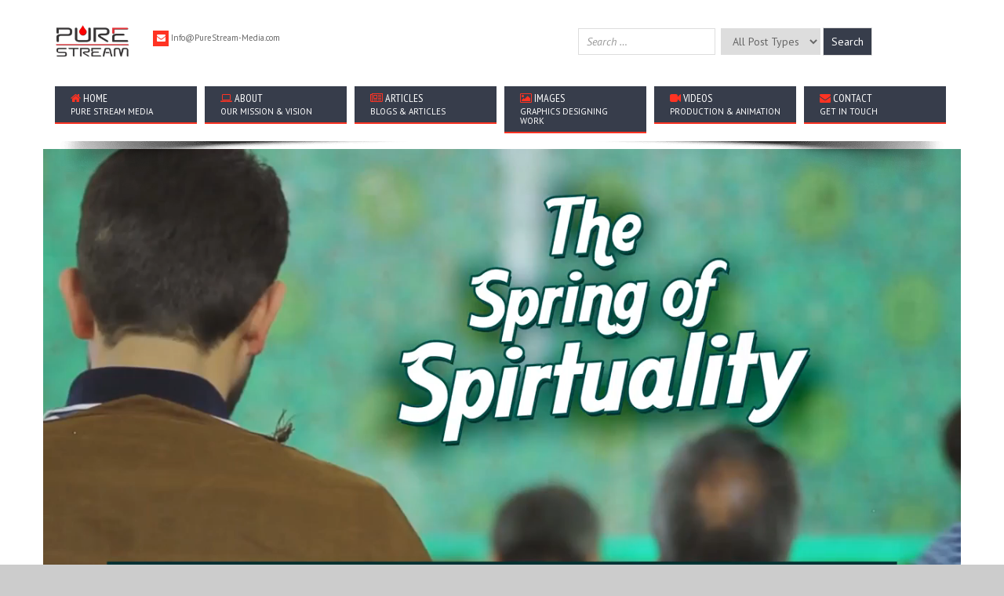

--- FILE ---
content_type: text/html; charset=UTF-8
request_url: https://purestream-media.com/video/the-spring-of-spirituality-imam-khamenei-farsi-sub-english/
body_size: 16667
content:
<!DOCTYPE html>
<!--[if IE 7]>
<html class="ie ie7" lang="en-US">
<![endif]-->
<!--[if IE 8]>
<html class="ie ie8" lang="en-US">
<![endif]-->
<!--[if !(IE 7) | !(IE 8)  ]><!-->
<html lang="en-US">
<!--<![endif]-->

<head>


	<!-- Metas
	================================================== -->
	<meta charset="UTF-8">
	<meta name="viewport" content="width=device-width, initial-scale=1.0">
	<meta name="SKYPE_TOOLBAR" content="SKYPE_TOOLBAR_PARSER_COMPATIBLE" />
	<!-- Page Title 
	================================================== -->
	<link rel="profile" href="https://gmpg.org/xfn/11">
	<link rel="pingback" href="https://purestream-media.com/xmlrpc.php">
	<!-- Favicons -->
		<meta name='robots' content='index, follow, max-image-preview:large, max-snippet:-1, max-video-preview:-1' />

	<!-- This site is optimized with the Yoast SEO plugin v26.8 - https://yoast.com/product/yoast-seo-wordpress/ -->
	<title>The Spring of Spirituality | Imam Khamenei | Farsi sub English - Pure Stream Media</title>
	<link rel="canonical" href="https://purestream-media.com/video/the-spring-of-spirituality-imam-khamenei-farsi-sub-english/" />
	<meta property="og:locale" content="en_US" />
	<meta property="og:type" content="article" />
	<meta property="og:title" content="The Spring of Spirituality | Imam Khamenei | Farsi sub English - Pure Stream Media" />
	<meta property="og:url" content="https://purestream-media.com/video/the-spring-of-spirituality-imam-khamenei-farsi-sub-english/" />
	<meta property="og:site_name" content="Pure Stream Media" />
	<meta property="article:modified_time" content="2021-04-03T12:19:53+00:00" />
	<meta property="og:image" content="https://purestream-media.com/wp-content/uploads/2020/07/2_117628.jpg" />
	<meta property="og:image:width" content="1024" />
	<meta property="og:image:height" content="768" />
	<meta property="og:image:type" content="image/jpeg" />
	<meta name="twitter:card" content="summary_large_image" />
	<script type="application/ld+json" class="yoast-schema-graph">{"@context":"https://schema.org","@graph":[{"@type":"WebPage","@id":"https://purestream-media.com/video/the-spring-of-spirituality-imam-khamenei-farsi-sub-english/","url":"https://purestream-media.com/video/the-spring-of-spirituality-imam-khamenei-farsi-sub-english/","name":"The Spring of Spirituality | Imam Khamenei | Farsi sub English - Pure Stream Media","isPartOf":{"@id":"https://purestream-media.com/#website"},"primaryImageOfPage":{"@id":"https://purestream-media.com/video/the-spring-of-spirituality-imam-khamenei-farsi-sub-english/#primaryimage"},"image":{"@id":"https://purestream-media.com/video/the-spring-of-spirituality-imam-khamenei-farsi-sub-english/#primaryimage"},"thumbnailUrl":"https://purestream-media.com/wp-content/uploads/2020/07/2_117628.jpg","datePublished":"2018-04-21T16:33:12+00:00","dateModified":"2021-04-03T12:19:53+00:00","breadcrumb":{"@id":"https://purestream-media.com/video/the-spring-of-spirituality-imam-khamenei-farsi-sub-english/#breadcrumb"},"inLanguage":"en-US","potentialAction":[{"@type":"ReadAction","target":["https://purestream-media.com/video/the-spring-of-spirituality-imam-khamenei-farsi-sub-english/"]}]},{"@type":"ImageObject","inLanguage":"en-US","@id":"https://purestream-media.com/video/the-spring-of-spirituality-imam-khamenei-farsi-sub-english/#primaryimage","url":"https://purestream-media.com/wp-content/uploads/2020/07/2_117628.jpg","contentUrl":"https://purestream-media.com/wp-content/uploads/2020/07/2_117628.jpg","width":1024,"height":768},{"@type":"BreadcrumbList","@id":"https://purestream-media.com/video/the-spring-of-spirituality-imam-khamenei-farsi-sub-english/#breadcrumb","itemListElement":[{"@type":"ListItem","position":1,"name":"Home","item":"https://purestream-media.com/"},{"@type":"ListItem","position":2,"name":"Videos","item":"https://purestream-media.com/video/"},{"@type":"ListItem","position":3,"name":"The Spring of Spirituality | Imam Khamenei | Farsi sub English"}]},{"@type":"WebSite","@id":"https://purestream-media.com/#website","url":"https://purestream-media.com/","name":"Pure Stream Media","description":"","publisher":{"@id":"https://purestream-media.com/#organization"},"potentialAction":[{"@type":"SearchAction","target":{"@type":"EntryPoint","urlTemplate":"https://purestream-media.com/?s={search_term_string}"},"query-input":{"@type":"PropertyValueSpecification","valueRequired":true,"valueName":"search_term_string"}}],"inLanguage":"en-US"},{"@type":"Organization","@id":"https://purestream-media.com/#organization","name":"Purestream-media","url":"https://purestream-media.com/","logo":{"@type":"ImageObject","inLanguage":"en-US","@id":"https://purestream-media.com/#/schema/logo/image/","url":"https://purestream-media.com/wp-content/uploads/2015/09/purestream.jpg","contentUrl":"https://purestream-media.com/wp-content/uploads/2015/09/purestream.jpg","width":600,"height":600,"caption":"Purestream-media"},"image":{"@id":"https://purestream-media.com/#/schema/logo/image/"}}]}</script>
	<!-- / Yoast SEO plugin. -->


<link rel='dns-prefetch' href='//maps.googleapis.com' />
<link rel='dns-prefetch' href='//cdnjs.cloudflare.com' />
<link rel='dns-prefetch' href='//platform-api.sharethis.com' />
<link rel='dns-prefetch' href='//www.googletagmanager.com' />
<link rel='dns-prefetch' href='//fonts.googleapis.com' />
<link rel="alternate" type="application/rss+xml" title="Pure Stream Media &raquo; Feed" href="https://purestream-media.com/feed/" />
<link rel="alternate" type="application/rss+xml" title="Pure Stream Media &raquo; Comments Feed" href="https://purestream-media.com/comments/feed/" />
<link rel="alternate" type="application/rss+xml" title="Pure Stream Media &raquo; The Spring of Spirituality | Imam Khamenei | Farsi sub English Comments Feed" href="https://purestream-media.com/video/the-spring-of-spirituality-imam-khamenei-farsi-sub-english/feed/" />
<link rel="alternate" title="oEmbed (JSON)" type="application/json+oembed" href="https://purestream-media.com/wp-json/oembed/1.0/embed?url=https%3A%2F%2Fpurestream-media.com%2Fvideo%2Fthe-spring-of-spirituality-imam-khamenei-farsi-sub-english%2F" />
<link rel="alternate" title="oEmbed (XML)" type="text/xml+oembed" href="https://purestream-media.com/wp-json/oembed/1.0/embed?url=https%3A%2F%2Fpurestream-media.com%2Fvideo%2Fthe-spring-of-spirituality-imam-khamenei-farsi-sub-english%2F&#038;format=xml" />
<style id='wp-img-auto-sizes-contain-inline-css' type='text/css'>
img:is([sizes=auto i],[sizes^="auto," i]){contain-intrinsic-size:3000px 1500px}
/*# sourceURL=wp-img-auto-sizes-contain-inline-css */
</style>
<link rel='stylesheet' id='pt-cv-public-style-css' href='https://purestream-media.com/wp-content/plugins/content-views-query-and-display-post-page/public/assets/css/cv.css?ver=4.3' type='text/css' media='all' />
<link rel='stylesheet' id='layerslider-css' href='https://purestream-media.com/wp-content/plugins/LayerSlider/static/layerslider/css/layerslider.css?ver=6.7.6' type='text/css' media='all' />
<link rel='stylesheet' id='ls-google-fonts-css' href='https://fonts.googleapis.com/css?family=Lato:100,300,regular,700,900%7COpen+Sans:300%7CIndie+Flower:regular%7COswald:300,regular,700&#038;subset=latin%2Clatin-ext' type='text/css' media='all' />
<style id='wp-emoji-styles-inline-css' type='text/css'>

	img.wp-smiley, img.emoji {
		display: inline !important;
		border: none !important;
		box-shadow: none !important;
		height: 1em !important;
		width: 1em !important;
		margin: 0 0.07em !important;
		vertical-align: -0.1em !important;
		background: none !important;
		padding: 0 !important;
	}
/*# sourceURL=wp-emoji-styles-inline-css */
</style>
<style id='wp-block-library-inline-css' type='text/css'>
:root{--wp-block-synced-color:#7a00df;--wp-block-synced-color--rgb:122,0,223;--wp-bound-block-color:var(--wp-block-synced-color);--wp-editor-canvas-background:#ddd;--wp-admin-theme-color:#007cba;--wp-admin-theme-color--rgb:0,124,186;--wp-admin-theme-color-darker-10:#006ba1;--wp-admin-theme-color-darker-10--rgb:0,107,160.5;--wp-admin-theme-color-darker-20:#005a87;--wp-admin-theme-color-darker-20--rgb:0,90,135;--wp-admin-border-width-focus:2px}@media (min-resolution:192dpi){:root{--wp-admin-border-width-focus:1.5px}}.wp-element-button{cursor:pointer}:root .has-very-light-gray-background-color{background-color:#eee}:root .has-very-dark-gray-background-color{background-color:#313131}:root .has-very-light-gray-color{color:#eee}:root .has-very-dark-gray-color{color:#313131}:root .has-vivid-green-cyan-to-vivid-cyan-blue-gradient-background{background:linear-gradient(135deg,#00d084,#0693e3)}:root .has-purple-crush-gradient-background{background:linear-gradient(135deg,#34e2e4,#4721fb 50%,#ab1dfe)}:root .has-hazy-dawn-gradient-background{background:linear-gradient(135deg,#faaca8,#dad0ec)}:root .has-subdued-olive-gradient-background{background:linear-gradient(135deg,#fafae1,#67a671)}:root .has-atomic-cream-gradient-background{background:linear-gradient(135deg,#fdd79a,#004a59)}:root .has-nightshade-gradient-background{background:linear-gradient(135deg,#330968,#31cdcf)}:root .has-midnight-gradient-background{background:linear-gradient(135deg,#020381,#2874fc)}:root{--wp--preset--font-size--normal:16px;--wp--preset--font-size--huge:42px}.has-regular-font-size{font-size:1em}.has-larger-font-size{font-size:2.625em}.has-normal-font-size{font-size:var(--wp--preset--font-size--normal)}.has-huge-font-size{font-size:var(--wp--preset--font-size--huge)}.has-text-align-center{text-align:center}.has-text-align-left{text-align:left}.has-text-align-right{text-align:right}.has-fit-text{white-space:nowrap!important}#end-resizable-editor-section{display:none}.aligncenter{clear:both}.items-justified-left{justify-content:flex-start}.items-justified-center{justify-content:center}.items-justified-right{justify-content:flex-end}.items-justified-space-between{justify-content:space-between}.screen-reader-text{border:0;clip-path:inset(50%);height:1px;margin:-1px;overflow:hidden;padding:0;position:absolute;width:1px;word-wrap:normal!important}.screen-reader-text:focus{background-color:#ddd;clip-path:none;color:#444;display:block;font-size:1em;height:auto;left:5px;line-height:normal;padding:15px 23px 14px;text-decoration:none;top:5px;width:auto;z-index:100000}html :where(.has-border-color){border-style:solid}html :where([style*=border-top-color]){border-top-style:solid}html :where([style*=border-right-color]){border-right-style:solid}html :where([style*=border-bottom-color]){border-bottom-style:solid}html :where([style*=border-left-color]){border-left-style:solid}html :where([style*=border-width]){border-style:solid}html :where([style*=border-top-width]){border-top-style:solid}html :where([style*=border-right-width]){border-right-style:solid}html :where([style*=border-bottom-width]){border-bottom-style:solid}html :where([style*=border-left-width]){border-left-style:solid}html :where(img[class*=wp-image-]){height:auto;max-width:100%}:where(figure){margin:0 0 1em}html :where(.is-position-sticky){--wp-admin--admin-bar--position-offset:var(--wp-admin--admin-bar--height,0px)}@media screen and (max-width:600px){html :where(.is-position-sticky){--wp-admin--admin-bar--position-offset:0px}}

/*# sourceURL=wp-block-library-inline-css */
</style><style id='global-styles-inline-css' type='text/css'>
:root{--wp--preset--aspect-ratio--square: 1;--wp--preset--aspect-ratio--4-3: 4/3;--wp--preset--aspect-ratio--3-4: 3/4;--wp--preset--aspect-ratio--3-2: 3/2;--wp--preset--aspect-ratio--2-3: 2/3;--wp--preset--aspect-ratio--16-9: 16/9;--wp--preset--aspect-ratio--9-16: 9/16;--wp--preset--color--black: #000000;--wp--preset--color--cyan-bluish-gray: #abb8c3;--wp--preset--color--white: #ffffff;--wp--preset--color--pale-pink: #f78da7;--wp--preset--color--vivid-red: #cf2e2e;--wp--preset--color--luminous-vivid-orange: #ff6900;--wp--preset--color--luminous-vivid-amber: #fcb900;--wp--preset--color--light-green-cyan: #7bdcb5;--wp--preset--color--vivid-green-cyan: #00d084;--wp--preset--color--pale-cyan-blue: #8ed1fc;--wp--preset--color--vivid-cyan-blue: #0693e3;--wp--preset--color--vivid-purple: #9b51e0;--wp--preset--gradient--vivid-cyan-blue-to-vivid-purple: linear-gradient(135deg,rgb(6,147,227) 0%,rgb(155,81,224) 100%);--wp--preset--gradient--light-green-cyan-to-vivid-green-cyan: linear-gradient(135deg,rgb(122,220,180) 0%,rgb(0,208,130) 100%);--wp--preset--gradient--luminous-vivid-amber-to-luminous-vivid-orange: linear-gradient(135deg,rgb(252,185,0) 0%,rgb(255,105,0) 100%);--wp--preset--gradient--luminous-vivid-orange-to-vivid-red: linear-gradient(135deg,rgb(255,105,0) 0%,rgb(207,46,46) 100%);--wp--preset--gradient--very-light-gray-to-cyan-bluish-gray: linear-gradient(135deg,rgb(238,238,238) 0%,rgb(169,184,195) 100%);--wp--preset--gradient--cool-to-warm-spectrum: linear-gradient(135deg,rgb(74,234,220) 0%,rgb(151,120,209) 20%,rgb(207,42,186) 40%,rgb(238,44,130) 60%,rgb(251,105,98) 80%,rgb(254,248,76) 100%);--wp--preset--gradient--blush-light-purple: linear-gradient(135deg,rgb(255,206,236) 0%,rgb(152,150,240) 100%);--wp--preset--gradient--blush-bordeaux: linear-gradient(135deg,rgb(254,205,165) 0%,rgb(254,45,45) 50%,rgb(107,0,62) 100%);--wp--preset--gradient--luminous-dusk: linear-gradient(135deg,rgb(255,203,112) 0%,rgb(199,81,192) 50%,rgb(65,88,208) 100%);--wp--preset--gradient--pale-ocean: linear-gradient(135deg,rgb(255,245,203) 0%,rgb(182,227,212) 50%,rgb(51,167,181) 100%);--wp--preset--gradient--electric-grass: linear-gradient(135deg,rgb(202,248,128) 0%,rgb(113,206,126) 100%);--wp--preset--gradient--midnight: linear-gradient(135deg,rgb(2,3,129) 0%,rgb(40,116,252) 100%);--wp--preset--font-size--small: 13px;--wp--preset--font-size--medium: 20px;--wp--preset--font-size--large: 36px;--wp--preset--font-size--x-large: 42px;--wp--preset--spacing--20: 0.44rem;--wp--preset--spacing--30: 0.67rem;--wp--preset--spacing--40: 1rem;--wp--preset--spacing--50: 1.5rem;--wp--preset--spacing--60: 2.25rem;--wp--preset--spacing--70: 3.38rem;--wp--preset--spacing--80: 5.06rem;--wp--preset--shadow--natural: 6px 6px 9px rgba(0, 0, 0, 0.2);--wp--preset--shadow--deep: 12px 12px 50px rgba(0, 0, 0, 0.4);--wp--preset--shadow--sharp: 6px 6px 0px rgba(0, 0, 0, 0.2);--wp--preset--shadow--outlined: 6px 6px 0px -3px rgb(255, 255, 255), 6px 6px rgb(0, 0, 0);--wp--preset--shadow--crisp: 6px 6px 0px rgb(0, 0, 0);}:where(.is-layout-flex){gap: 0.5em;}:where(.is-layout-grid){gap: 0.5em;}body .is-layout-flex{display: flex;}.is-layout-flex{flex-wrap: wrap;align-items: center;}.is-layout-flex > :is(*, div){margin: 0;}body .is-layout-grid{display: grid;}.is-layout-grid > :is(*, div){margin: 0;}:where(.wp-block-columns.is-layout-flex){gap: 2em;}:where(.wp-block-columns.is-layout-grid){gap: 2em;}:where(.wp-block-post-template.is-layout-flex){gap: 1.25em;}:where(.wp-block-post-template.is-layout-grid){gap: 1.25em;}.has-black-color{color: var(--wp--preset--color--black) !important;}.has-cyan-bluish-gray-color{color: var(--wp--preset--color--cyan-bluish-gray) !important;}.has-white-color{color: var(--wp--preset--color--white) !important;}.has-pale-pink-color{color: var(--wp--preset--color--pale-pink) !important;}.has-vivid-red-color{color: var(--wp--preset--color--vivid-red) !important;}.has-luminous-vivid-orange-color{color: var(--wp--preset--color--luminous-vivid-orange) !important;}.has-luminous-vivid-amber-color{color: var(--wp--preset--color--luminous-vivid-amber) !important;}.has-light-green-cyan-color{color: var(--wp--preset--color--light-green-cyan) !important;}.has-vivid-green-cyan-color{color: var(--wp--preset--color--vivid-green-cyan) !important;}.has-pale-cyan-blue-color{color: var(--wp--preset--color--pale-cyan-blue) !important;}.has-vivid-cyan-blue-color{color: var(--wp--preset--color--vivid-cyan-blue) !important;}.has-vivid-purple-color{color: var(--wp--preset--color--vivid-purple) !important;}.has-black-background-color{background-color: var(--wp--preset--color--black) !important;}.has-cyan-bluish-gray-background-color{background-color: var(--wp--preset--color--cyan-bluish-gray) !important;}.has-white-background-color{background-color: var(--wp--preset--color--white) !important;}.has-pale-pink-background-color{background-color: var(--wp--preset--color--pale-pink) !important;}.has-vivid-red-background-color{background-color: var(--wp--preset--color--vivid-red) !important;}.has-luminous-vivid-orange-background-color{background-color: var(--wp--preset--color--luminous-vivid-orange) !important;}.has-luminous-vivid-amber-background-color{background-color: var(--wp--preset--color--luminous-vivid-amber) !important;}.has-light-green-cyan-background-color{background-color: var(--wp--preset--color--light-green-cyan) !important;}.has-vivid-green-cyan-background-color{background-color: var(--wp--preset--color--vivid-green-cyan) !important;}.has-pale-cyan-blue-background-color{background-color: var(--wp--preset--color--pale-cyan-blue) !important;}.has-vivid-cyan-blue-background-color{background-color: var(--wp--preset--color--vivid-cyan-blue) !important;}.has-vivid-purple-background-color{background-color: var(--wp--preset--color--vivid-purple) !important;}.has-black-border-color{border-color: var(--wp--preset--color--black) !important;}.has-cyan-bluish-gray-border-color{border-color: var(--wp--preset--color--cyan-bluish-gray) !important;}.has-white-border-color{border-color: var(--wp--preset--color--white) !important;}.has-pale-pink-border-color{border-color: var(--wp--preset--color--pale-pink) !important;}.has-vivid-red-border-color{border-color: var(--wp--preset--color--vivid-red) !important;}.has-luminous-vivid-orange-border-color{border-color: var(--wp--preset--color--luminous-vivid-orange) !important;}.has-luminous-vivid-amber-border-color{border-color: var(--wp--preset--color--luminous-vivid-amber) !important;}.has-light-green-cyan-border-color{border-color: var(--wp--preset--color--light-green-cyan) !important;}.has-vivid-green-cyan-border-color{border-color: var(--wp--preset--color--vivid-green-cyan) !important;}.has-pale-cyan-blue-border-color{border-color: var(--wp--preset--color--pale-cyan-blue) !important;}.has-vivid-cyan-blue-border-color{border-color: var(--wp--preset--color--vivid-cyan-blue) !important;}.has-vivid-purple-border-color{border-color: var(--wp--preset--color--vivid-purple) !important;}.has-vivid-cyan-blue-to-vivid-purple-gradient-background{background: var(--wp--preset--gradient--vivid-cyan-blue-to-vivid-purple) !important;}.has-light-green-cyan-to-vivid-green-cyan-gradient-background{background: var(--wp--preset--gradient--light-green-cyan-to-vivid-green-cyan) !important;}.has-luminous-vivid-amber-to-luminous-vivid-orange-gradient-background{background: var(--wp--preset--gradient--luminous-vivid-amber-to-luminous-vivid-orange) !important;}.has-luminous-vivid-orange-to-vivid-red-gradient-background{background: var(--wp--preset--gradient--luminous-vivid-orange-to-vivid-red) !important;}.has-very-light-gray-to-cyan-bluish-gray-gradient-background{background: var(--wp--preset--gradient--very-light-gray-to-cyan-bluish-gray) !important;}.has-cool-to-warm-spectrum-gradient-background{background: var(--wp--preset--gradient--cool-to-warm-spectrum) !important;}.has-blush-light-purple-gradient-background{background: var(--wp--preset--gradient--blush-light-purple) !important;}.has-blush-bordeaux-gradient-background{background: var(--wp--preset--gradient--blush-bordeaux) !important;}.has-luminous-dusk-gradient-background{background: var(--wp--preset--gradient--luminous-dusk) !important;}.has-pale-ocean-gradient-background{background: var(--wp--preset--gradient--pale-ocean) !important;}.has-electric-grass-gradient-background{background: var(--wp--preset--gradient--electric-grass) !important;}.has-midnight-gradient-background{background: var(--wp--preset--gradient--midnight) !important;}.has-small-font-size{font-size: var(--wp--preset--font-size--small) !important;}.has-medium-font-size{font-size: var(--wp--preset--font-size--medium) !important;}.has-large-font-size{font-size: var(--wp--preset--font-size--large) !important;}.has-x-large-font-size{font-size: var(--wp--preset--font-size--x-large) !important;}
/*# sourceURL=global-styles-inline-css */
</style>

<style id='classic-theme-styles-inline-css' type='text/css'>
/*! This file is auto-generated */
.wp-block-button__link{color:#fff;background-color:#32373c;border-radius:9999px;box-shadow:none;text-decoration:none;padding:calc(.667em + 2px) calc(1.333em + 2px);font-size:1.125em}.wp-block-file__button{background:#32373c;color:#fff;text-decoration:none}
/*# sourceURL=/wp-includes/css/classic-themes.min.css */
</style>
<link rel='stylesheet' id='contact-form-7-css' href='https://purestream-media.com/wp-content/plugins/contact-form-7/includes/css/styles.css?ver=6.1.4' type='text/css' media='all' />
<link rel='stylesheet' id='responsive-lightbox-tosrus-css' href='https://purestream-media.com/wp-content/plugins/responsive-lightbox/assets/tosrus/jquery.tosrus.min.css?ver=2.5.0' type='text/css' media='all' />
<link rel='stylesheet' id='searchandfilter-css' href='https://purestream-media.com/wp-content/plugins/search-filter/style.css?ver=1' type='text/css' media='all' />
<link rel='stylesheet' id='fonts-Nothing-css' href='https://fonts.googleapis.com/css?family=PT+Sans%3A400%2C400italic%2C700%2C700italic&#038;ver=6.9' type='text/css' media='all' />
<link rel='stylesheet' id='fonts-Yanone-css' href='https://fonts.googleapis.com/css?family=PT+Sans+Narrow%3A400%2C700&#038;ver=6.9' type='text/css' media='all' />
<link rel='stylesheet' id='fonts-Archivo-css' href='https://fonts.googleapis.com/css?family=Archivo+Black&#038;ver=6.9' type='text/css' media='all' />
<link rel='stylesheet' id='normalize-css-css' href='https://purestream-media.com/wp-content/themes/biss/css/normalize.css?ver=3.2' type='text/css' media='all' />
<link rel='stylesheet' id='colorbox-css-css' href='https://purestream-media.com/wp-content/themes/biss/css/colorbox-skins/4/colorbox.css?ver=3.2' type='text/css' media='all' />
<link rel='stylesheet' id='animate-css-css' href='https://purestream-media.com/wp-content/themes/biss/css/animate.css?ver=3.2' type='text/css' media='all' />
<link rel='stylesheet' id='bootstrap-css-css' href='https://purestream-media.com/wp-content/themes/biss/css/bootstrap.min.css?ver=3.2' type='text/css' media='all' />
<link rel='stylesheet' id='font-awesome-css-css' href='https://purestream-media.com/wp-content/themes/biss/css/font-awesome/css/font-awesome.min.css?ver=3.2' type='text/css' media='all' />
<link rel='stylesheet' id='helpers-css-css' href='https://purestream-media.com/wp-content/themes/biss/css/helpers.css?ver=3.2' type='text/css' media='all' />
<link rel='stylesheet' id='component-css-css' href='https://purestream-media.com/wp-content/themes/biss/css/component.css?ver=3.2' type='text/css' media='all' />
<link rel='stylesheet' id='layerslider-css-css' href='https://purestream-media.com/wp-content/themes/biss/css/layerslider/css/layerslider.css?ver=3.2' type='text/css' media='all' />
<link rel='stylesheet' id='style-css' href='https://purestream-media.com/wp-content/themes/biss/style.css?ver=2015-05-05' type='text/css' media='all' />
<link rel='stylesheet' id='boxed-css' href='https://purestream-media.com/wp-content/themes/biss/css/boxed.css?ver=3.2' type='text/css' media='all' />
<link rel='stylesheet' id='owl-carousel-css' href='https://purestream-media.com/wp-content/themes/biss/css/owl.carousel.css?ver=3.2' type='text/css' media='all' />
<link rel='stylesheet' id='owl-theme-css' href='https://purestream-media.com/wp-content/themes/biss/css/owl.theme.css?ver=3.2' type='text/css' media='all' />
<link rel='stylesheet' id='woocommerce-theme-css' href='https://purestream-media.com/wp-content/themes/biss/css/woocommerce.css?ver=6.9' type='text/css' media='all' />
<link rel='stylesheet' id='color-css' href='https://purestream-media.com/wp-content/themes/biss/framework/color.php?ver=6.9' type='text/css' media='all' />
<link rel='stylesheet' id='flowplayer-css' href='https://cdnjs.cloudflare.com/ajax/libs/flowplayer/7.2.7/skin/skin.min.css?ver=6.9' type='text/css' media='all' />
<script type="text/javascript" id="layerslider-greensock-js-extra">
/* <![CDATA[ */
var LS_Meta = {"v":"6.7.6"};
//# sourceURL=layerslider-greensock-js-extra
/* ]]> */
</script>
<script type="text/javascript" src="https://purestream-media.com/wp-content/plugins/LayerSlider/static/layerslider/js/greensock.js?ver=1.19.0" id="layerslider-greensock-js"></script>
<script type="text/javascript" src="https://purestream-media.com/wp-includes/js/jquery/jquery.min.js?ver=3.7.1" id="jquery-core-js"></script>
<script type="text/javascript" src="https://purestream-media.com/wp-includes/js/jquery/jquery-migrate.min.js?ver=3.4.1" id="jquery-migrate-js"></script>
<script type="text/javascript" src="https://purestream-media.com/wp-content/plugins/LayerSlider/static/layerslider/js/layerslider.kreaturamedia.jquery.js?ver=6.7.6" id="layerslider-js"></script>
<script type="text/javascript" src="https://purestream-media.com/wp-content/plugins/LayerSlider/static/layerslider/js/layerslider.transitions.js?ver=6.7.6" id="layerslider-transitions-js"></script>
<script type="text/javascript" src="https://purestream-media.com/wp-content/plugins/responsive-lightbox/assets/dompurify/purify.min.js?ver=3.3.1" id="dompurify-js"></script>
<script type="text/javascript" id="responsive-lightbox-sanitizer-js-before">
/* <![CDATA[ */
window.RLG = window.RLG || {}; window.RLG.sanitizeAllowedHosts = ["youtube.com","www.youtube.com","youtu.be","vimeo.com","player.vimeo.com"];
//# sourceURL=responsive-lightbox-sanitizer-js-before
/* ]]> */
</script>
<script type="text/javascript" src="https://purestream-media.com/wp-content/plugins/responsive-lightbox/js/sanitizer.js?ver=2.7.0" id="responsive-lightbox-sanitizer-js"></script>
<script type="text/javascript" src="https://purestream-media.com/wp-content/plugins/responsive-lightbox/assets/tosrus/jquery.tosrus.min.js?ver=2.5.0" id="responsive-lightbox-tosrus-js"></script>
<script type="text/javascript" src="https://purestream-media.com/wp-includes/js/underscore.min.js?ver=1.13.7" id="underscore-js"></script>
<script type="text/javascript" src="https://purestream-media.com/wp-content/plugins/responsive-lightbox/assets/infinitescroll/infinite-scroll.pkgd.min.js?ver=4.0.1" id="responsive-lightbox-infinite-scroll-js"></script>
<script type="text/javascript" id="responsive-lightbox-js-before">
/* <![CDATA[ */
var rlArgs = {"script":"tosrus","selector":"lightbox","customEvents":"","activeGalleries":false,"effect":"slide","infinite":true,"keys":true,"autoplay":false,"pauseOnHover":true,"timeout":4000,"pagination":true,"paginationType":"thumbnails","closeOnClick":false,"woocommerce_gallery":false,"ajaxurl":"https:\/\/purestream-media.com\/wp-admin\/admin-ajax.php","nonce":"74bd03a2cd","preview":false,"postId":13269,"scriptExtension":false};

//# sourceURL=responsive-lightbox-js-before
/* ]]> */
</script>
<script type="text/javascript" src="https://purestream-media.com/wp-content/plugins/responsive-lightbox/js/front.js?ver=2.7.0" id="responsive-lightbox-js"></script>
<script type="text/javascript" src="https://purestream-media.com/wp-content/themes/biss/js/twitterFetcher_min.js?ver=6.9" id="twitterFetcher-js"></script>
<script type="text/javascript" src="https://purestream-media.com/wp-content/themes/biss/js/masonry.pkgd.min.js?ver=6.9" id="masonry-js-js"></script>
<script type="text/javascript" src="//platform-api.sharethis.com/js/sharethis.js#source=googleanalytics-wordpress#product=ga&amp;property=5f05bc6582708800123b419a" id="googleanalytics-platform-sharethis-js"></script>

<!-- Google tag (gtag.js) snippet added by Site Kit -->
<!-- Google Analytics snippet added by Site Kit -->
<script type="text/javascript" src="https://www.googletagmanager.com/gtag/js?id=G-VH1HWYCH30" id="google_gtagjs-js" async></script>
<script type="text/javascript" id="google_gtagjs-js-after">
/* <![CDATA[ */
window.dataLayer = window.dataLayer || [];function gtag(){dataLayer.push(arguments);}
gtag("set","linker",{"domains":["purestream-media.com"]});
gtag("js", new Date());
gtag("set", "developer_id.dZTNiMT", true);
gtag("config", "G-VH1HWYCH30");
//# sourceURL=google_gtagjs-js-after
/* ]]> */
</script>
<meta name="generator" content="Powered by LayerSlider 6.7.6 - Multi-Purpose, Responsive, Parallax, Mobile-Friendly Slider Plugin for WordPress." />
<!-- LayerSlider updates and docs at: https://layerslider.kreaturamedia.com -->
<link rel="https://api.w.org/" href="https://purestream-media.com/wp-json/" /><link rel="alternate" title="JSON" type="application/json" href="https://purestream-media.com/wp-json/wp/v2/ivideo/13269" /><link rel="EditURI" type="application/rsd+xml" title="RSD" href="https://purestream-media.com/xmlrpc.php?rsd" />
<meta name="generator" content="WordPress 6.9" />
<link rel='shortlink' href='https://purestream-media.com/?p=13269' />
<meta name="generator" content="Site Kit by Google 1.171.0" /><style>
	#lightGallery-slider .info .desc
	{
		direction: ltr !important;
		text-align: center !important;
	}
	#lightGallery-slider .info .title
	{
		direction: ltr !important;
		text-align: center !important;
	}
	</style>      <script type="text/javascript">
         var string = ".wp-lightbox-bank,", ie, ieVersion, lightease;
         jQuery(document).ready(function ($) {
                     string = ".gallery-item, ";
                        string += ".wp-caption > a, ";
                        string += "a:has(img[class*=wp-image-])";
                     if (navigator.appName == "Microsoft Internet Explorer") {
               //Set IE as true
               ie = true;
               //Create a user agent var
               var ua = navigator.userAgent;
               //Write a new regEx to find the version number
               var re = new RegExp("MSIE ([0-9]{1,}[.0-9]{0,})");
               //If the regEx through the userAgent is not null
               if (re.exec(ua) != null) {
                  //Set the IE version
                  ieVersion = parseInt(RegExp.$1);
               }
            }
            if (ie = true && ieVersion <= 9)
            {
               lightease = "";
            } else
            {
               lightease = "ease";
            }
            var selector = string.replace(/,\s*$/, "");
            jQuery(selector).lightGallery({
               caption: true,
               desc: true,
               disableOther: true,
               closable: true,
               errorMessage: "Could not load the item. Make sure the path is correct and item exist.",
               easing: lightease
            });
         });

      </script>
      <style type="text/css">#header{
            margin: 0 auto;
            }
            .search-thumb-artical .post figure img {
                display: -webkit-inline-box;
            }
            .site-header {
                z-index: 200;
            }
            #wrap-all .container {
                margin-top: 0px !important
            }
            .custom-search{
                width: 40%;
                margin-top: 14px;
                float: right;
            }
            .searchandfilter li {
                padding-right: 3px !important
            }
            .searchandfilter li:nth-child(3) input{
                background-color: #373D4B;
                color: #ffffff;
                margin-left: -4px;
                height: 36px;
            }
            #wrap-all .title-bar{
                display: none;
            }
            #wrap-all .container{
                margin-top: 40px;
            }
            
            .page-id-5412 .cl{
                clear: inherit !important;
            }
            .custom-search #search-form{
                width: 60%;
                float: left;
            }
            .custom-search .search-button{
                margin-top: 0px;
                float: left;
                background-color: #373D4B;
                color: #ffffff;
            }
            .type-post .fa-youtube-play{
                float: left;
                margin-top: -7px !important;
                margin-right: 10px;
            }
            .type-images .content::after {
                color: #373d4b;
                content: "\f03e";
                font-family: fontawesome;
                font-size: 50px;
                left: 0;
                position: absolute;
                top: -16px;
                top: -7px;
            }
            .type-images .content{
                padding-left: 57px !important;
                padding-top: 18px !important;
                position: relative !important;
            }
            .type-images .fa-youtube-play{
                display: none;
            }
            
            .type-post .title .fa.fa-youtube-play {
                display: none;
            }
            .post .content {
              position:relative;
              padding-left:25px;
            }
            .type-portfolio .content .fa-youtube-play{
                float: left;
                margin-right: 10px;
                line-height: 22px;
            }
            /*.post_format-post-format-image figure {
                width: 15%;
            }
            .post_format-post-format-image figure {
                background-color: #373d4b;
                display: block;
                float: none;
                margin: 0;
                overflow: hidden;
                position: relative;
                width: 15%;
            }
            .post_format-post-format-image .meta {
                width: 15%;
            }
            .post_format-post-format-image .content {
                float: left;
                width: 84%;
                margin-top: -60px;
            }
            .post_format-post-format-image figure figcaption a.zoom:hover i.fa {
                font-size: 40px !important;
                background-color: transparent !important;
            }
            .images-search a img {
                width: 25%;
                float: left;
                margin-bottom: 20px;
                height: 300px;
                position: relative;
            }*/
            .searchandfilter h4 {
                display: none
            }
            .custom-search .sf-field-search{
                float: left;
            }
            .sf-field-post_type .postform{
                float: left;
            }
            
            .type-portfolio .content p.title .fa{
                display: none;
            }
            .type-portfolio .content::after {
                color: red;
                content: "\F16A";
                font-family: fontawesome;
                left: 95px;
                position: absolute;
                font-size: 25px;
                top: 33px;
            }
            .search-videos-thumb img {
                display: block;
                width: 20%;
                float: left;
            }
            .type-portfolio .search-videos-thumb img {
                width: 15%;
            }
            .custom-videos img {
                display: block !important; 
            }
            .type-portfolio .content p a {
                line-height: 95px !important;
            }
            .col-lg-12 .type-portfolio .content .search-videos-thumb a {
                line-height: 95px !important;
            }
            .type-portfolio .content p:nth-child(2){
                display: none !important;
            }
            .type-portfolio .content p a{
                margin-left: 30px !important;
                line-height: 48px !important;
            }
            .type-portfolio .readmore{
                display: none;
            }
            .type-portfolio .content {
                margin-bottom: -55px;
                margin-top: 30px;
            }
            .custom-videos img{
                display: none;
            }
            .col-lg-9 .post .readmore{
                display: none;
            }
            .single-portfolio .site-main .col-lg-12{
                width: 1170px;
                margin: 0 auto;
                position: relative;
                float: none;
            }
            
            /*---------Media Queries------------*/
            @media only screen and (min-width: 320px) {
            .single-portfolio .site-main .col-lg-12{
                width: 320px;
            }
            }
            @media only screen and (min-width: 360px) {
            .custom-search {
                width: 70%;
            }
            .single-portfolio .site-main .col-lg-12{
                width: 375px;
            }
            }
            @media only screen and (min-width: 600px) {
            .custom-search {
                width: 75%;
            }
            .single-portfolio .site-main .col-lg-12{
                width: 600px;
            }
            }
            @media only screen and (min-width: 768px) {
            .custom-search {
                width:60%;
            }
            .single-portfolio .site-main .col-lg-12{
                width: 750px;
            }
            }
            @media only screen and (min-width: 980px) {
            .custom-search {
                width: 58%;
            }
            .single-portfolio .site-main .col-lg-12{
                width: 775px;
            }
            }
            @media only screen and (min-width: 1024px) {
            .custom-search {
                width: 45%;
            }
            .single-portfolio .site-main .col-lg-12{
                width: 980px;
            }
            }
            @media only screen and (min-width: 1280px) {
            .single-portfolio .site-main .col-lg-12{
                width: 1170px;
            }
            }
            
            .rpwe-block a {
                color: #fff;
            }
            
            .rpwe-block a:hover {
                color: #A1A1A1;
            }
            
            .newsletter input.newsletter-email {
                width: 94%;
            }
            
            .newsletter-field input[type="submit"] {
                line-height: 1;
            }
            
            .site-footer .widget {
                margin-top: 30px;
            }
            
            #contact_info_widget-2 {
                margin-top: 30px;
            }
            
            footer.site-footer .copyrights {
                margin-top: 30px;   
            }
            
            
            /* .wpb_row, .wpb_content_element, ul.wpb_thumbnails-fluid > li, .last_toggle_el_margin, .wpb_button { */
            
            .wpb_content_element {
                margin-bottom: 23px;
            }
            
            .container .row .wpb_column:last-child .wpb_content_element {
                margin-bottom: 8px;
            }
            
            .separator-doubled {
                display: none;
            }
            
            .flowplayer-video {
                background-size: cover;
            }</style><meta name="generator" content="Powered by WPBakery Page Builder - drag and drop page builder for WordPress."/>
<style type="text/css" id="custom-background-css">
body.custom-background { background-image: url("https://purestream-media.com/wp-content/uploads/2015/06/main-theme-1.png"); background-position: center top; background-size: auto; background-repeat: no-repeat; background-attachment: scroll; }
</style>
	<link rel="icon" href="https://purestream-media.com/wp-content/uploads/2015/12/cropped-purestream-32x32.jpg" sizes="32x32" />
<link rel="icon" href="https://purestream-media.com/wp-content/uploads/2015/12/cropped-purestream-192x192.jpg" sizes="192x192" />
<link rel="apple-touch-icon" href="https://purestream-media.com/wp-content/uploads/2015/12/cropped-purestream-180x180.jpg" />
<meta name="msapplication-TileImage" content="https://purestream-media.com/wp-content/uploads/2015/12/cropped-purestream-270x270.jpg" />
		<style type="text/css" id="wp-custom-css">
			/*
You can add your own CSS here.

Click the help icon above to learn more.
*/


#fancybox-left, #fancybox-right {
	width: 8%;
}


.site-main .col-lg-12 .post.post-masonry:nth-child(3n+1) {
	clear: both;
}

.flowplayer {
	background-size: cover;
}

#lct-widget-image_category {
	padding: 0;
}

#lct-widget-image_category li {
	list-style-type: none;
	margin-bottom: 10px;
}


#lct-widget-image_category li a{
	color: #827b7d;
}

#lct-widget-image_category li.current-cat a{
	color: #ff3323;
}

.searchandfilter li {
	list-style: none;
    display: inline-block;
    padding-right: 3px;
}

.wpcf7-form div[class^="col-"] {
	margin-bottom: 20px;
}

.wpcf7-form input,
.wpcf7-form textarea {
	width: 100%
}

.wpcf7-form textarea {
	height: 100px;
}

.wpcf7-form span.required {
	color: red;
}

@media (max-width: 480px) {
	.single-ivideo .col-md-4.col-xs-6 figure, .single-ivideo .col-md-4.col-xs-6 figure > *{
		height: 142.5px !important;
		width: auto;
		max-width = 100%;
	}
}
p > a {
	color: blue;
}
#filter_video .widget{
	margin-top: 0px;
	float: none;
}
#filter_video .wpcd_dropdown_categories{
	display: flex;
}
#filter_video .widget_text select{
	width: auto;
	margin-right: 25px;
}		</style>
		<style type="text/css" class="options-output">h1{font-weight:normal;font-style:normal;}h2{font-weight:normal;font-style:normal;}h3{font-weight:normal;font-style:normal;}h4{font-weight:normal;font-style:normal;}h5{font-weight:normal;font-style:normal;}h6{font-weight:normal;font-style:normal;}.site-header nav.blocked > ul > li > .wrapper > a, .site-header nav.normal > ul > li > a{font-weight:normal;font-style:normal;}body{font-weight:normal;font-style:normal;}</style><noscript><style> .wpb_animate_when_almost_visible { opacity: 1; }</style></noscript>


	<!-- Add jQuery library -->

	<!-- Add mousewheel plugin (this is optional) -->
	<script type="text/javascript" src="https://purestream-media.com/wp-content/themes/biss/lightbox/lib/jquery.mousewheel-3.0.6.pack.js"></script>

	<!-- Add fancyBox main JS and CSS files -->
	<script type="text/javascript" src="https://purestream-media.com/wp-content/themes/biss/lightbox/source/jquery.fancybox.js?v=2.1.5"></script>
	<link rel="stylesheet" type="text/css" href="https://purestream-media.com/wp-content/themes/biss/lightbox/source/jquery.fancybox.css?v=2.1.5" media="screen" />

	<!-- Add Button helper (this is optional) -->
	<link rel="stylesheet" type="text/css" href="https://purestream-media.com/wp-content/themes/biss/lightbox/source/helpers/jquery.fancybox-buttons.css?v=1.0.5" />
	<script type="text/javascript" src="https://purestream-media.com/wp-content/themes/biss/lightbox/source/helpers/jquery.fancybox-buttons.js?v=1.0.5"></script>

	<!-- Add Thumbnail helper (this is optional) -->
	<link rel="stylesheet" type="text/css" href="https://purestream-media.com/wp-content/themes/biss/lightbox/source/helpers/jquery.fancybox-thumbs.css?v=1.0.7" />
	<script type="text/javascript" src="https://purestream-media.com/wp-content/themes/biss/lightbox/source/helpers/jquery.fancybox-thumbs.js?v=1.0.7"></script>

	<!-- Add Media helper (this is optional) -->
	<script type="text/javascript" src="https://purestream-media.com/wp-content/themes/biss/lightbox/source/helpers/jquery.fancybox-media.js?v=1.0.6"></script>


	<script type="text/javascript">
		jQuery(document).ready(function() {
			jQuery('.fancybox').fancybox();
		});
	</script>

	<style type="text/css">
		.fancybox-custom .fancybox-skin {
			box-shadow: 0 0 50px #222;
		}
	</style>



<link rel='stylesheet' id='wp-lightbox-bank.css-css' href='https://purestream-media.com/wp-content/plugins/wp-lightbox-bank/assets/css/wp-lightbox-bank.css?ver=6.9' type='text/css' media='all' />
<link rel='stylesheet' id='js_composer_front-css' href='https://purestream-media.com/wp-content/plugins/js_composer/assets/css/js_composer.min.css?ver=6.1' type='text/css' media='all' />
<link rel='stylesheet' id='rpwe-style-css' href='https://purestream-media.com/wp-content/plugins/recent-posts-widget-extended/assets/css/rpwe-frontend.css?ver=2.0.2' type='text/css' media='all' />
</head>

<body class="wp-singular ivideo-template-default single single-ivideo postid-13269 single-format-standard custom-background wp-theme-biss wpb-js-composer js-comp-ver-6.1 vc_responsive">
			
		<div id="wrap-all">
			<!-- Site header start //-->
			<header class="site-header" id="site-header">
				<div class="container">
					<div class="row">
						<div class="col-md-12">
							<div class="width-100 float-left relative">
								<!-- Site logo start //-->
								<div class="site-logo scroll-hide big-logo ">
									<a href="https://purestream-media.com">
										<img src="https://purestream-media.com/wp-content/uploads/2015/09/purestream.jpg" alt="">
																			</a>
								</div>
								<!-- Site logo end //-->

								<!-- Contacts start //-->
								<div class="header-contacts scroll-hide hidden-xs">
																		<div class="cl"></div>
																			<p><i class="fa fa-envelope"></i> <a href="/cdn-cgi/l/email-protection" class="__cf_email__" data-cfemail="d29bbcb4bd9282a7a0b781a6a0b7b3bfff9fb7b6bbb3fcb1bdbf">[email&#160;protected]</a></p>
																	</div>

								<div class="custom-search">
									<form action="/" method="GET" class="searchandfilter">
										<div>
											<ul>
												<li><input type="text" name="s" placeholder="Search …" value=""></li>
												<li>
													<select class="postform" name="post_type">
														<option value="">All Post Types</option>
														<option  value="post">Articles</option>
														<option  value="igallery">Images</option>
														<option  value="ivideo">Videos</option>
													</select>
												</li>
												<li>
													<input type="submit" value="Search">
												</li>
											</ul>
										</div>
									</form>
								</div>

								<!-- Contacts end //-->

								<div class="width-auto float-right scroll-hide">
									<!-- Sub menu start //-->
																		<!-- Sub menu end //-->
									<div class="cl"></div>
									<!-- Social icons start //-->
									<div class="sm-profiles" style="float:right">
																																																																																																													</div>
									<!-- Social icons end //-->
									<div class="cl hidden-md hidden-lg hidden-sm"></div>
									<!-- Search form start //-->
																		<!-- Search form end //-->
								</div>

								<div class="cl"></div>
								<nav class="blocked">
									<!-- Mobile nav start //-->
									<div class="mobile-nav-wrapper hidden-lg hidden-md" id="mobile-menu-wrapper">
										<i class="fa fa-bars mobile-nav-icon" id="mobile-nav-icon"></i>
									</div>
									<!-- Mobile nav end //-->

									<!-- Desktop nav start //-->
									<ul id="menu-primary-menu" class="desktop-nav hidden-sm hidden-xs hide-on-tablet"><li id="menu-item-1408" class="menu-item menu-item-type-post_type menu-item-object-page menu-item-home menu-item-1408"><a title="Home" href="https://purestream-media.com/"><i class="fa fa-home"></i>&nbsp;Home<small>Pure Stream Media</small></a></li>
<li id="menu-item-1416" class="menu-item menu-item-type-post_type menu-item-object-page menu-item-1416"><a title="About" href="https://purestream-media.com/about-us/"><i class="fa fa-laptop"></i>&nbsp;About<small>Our Mission &#038; Vision</small></a></li>
<li id="menu-item-3232" class="menu-item menu-item-type-post_type menu-item-object-page menu-item-3232"><a title="Articles" href="https://purestream-media.com/articles/"><i class="fa fa-newspaper-o"></i>&nbsp;Articles<small>Blogs &#038; Articles</small></a></li>
<li id="menu-item-22507" class="menu-item menu-item-type-taxonomy menu-item-object-image_category menu-item-22507"><a title="Images" href="https://purestream-media.com/image_category/all-images/"><i class="fa fa-photo"></i>&nbsp;Images<small>Graphics Designing Work</small></a></li>
<li id="menu-item-1749" class="menu-item menu-item-type-post_type menu-item-object-page menu-item-1749"><a title="Videos" href="https://purestream-media.com/videos/"><i class="fa fa-video-camera"></i>&nbsp;Videos<small>Production &#038; Animation</small></a></li>
<li id="menu-item-1407" class="menu-item menu-item-type-post_type menu-item-object-page menu-item-1407"><a title="Contact" href="https://purestream-media.com/contact/"><i class="fa fa-envelope"></i>&nbsp;Contact<small>get in touch</small></a></li>
</ul>								</nav>

																	<!-- Breadscrumbs start //-->
																	<!-- Breadscrumbs end //-->

																	<img src="https://purestream-media.com/wp-content/uploads/2015/09/shadow.png" alt="" class="header-shadow">
															</div>
						</div>
					</div>
				</div>
			</header>
			<!-- Site header end //-->
		


  <main class="site-main">
    <section>
      <div class="container">
        <div class="row">
          <div class="video_wrap" >
            <div style="position: relative; padding-top: 56.25%;"><iframe src="https://iframe.mediadelivery.net/embed/5242/1be16a1d-ae79-4409-b25b-3d1477356dcc?autoplay=true" loading="lazy" style="border: none; position: absolute; top: 0; height: 100%; width: 100%;" allow="accelerometer; gyroscope; autoplay; encrypted-media; picture-in-picture;" allowfullscreen="true"></iframe></div>
          </div>
                    <div class="entry-title" style="text-align: left; margin-bottom: 25px; padding-top:1.5em;">
            <h1 class="" style="display:inline;">The Spring of Spirituality  | </h1>
            <h2 style="font-size: 36px; display:inline;"> Imam Khamenei | Farsi sub English</h2>
          </div>

          <div class="wpb_text_column wpb_content_element ">
            <div class="wpb_wrapper"></div>
          </div>

          <div class="vc_btn3-container vc_btn3-inline" ><a class="vc_general vc_btn3 vc_btn3-size-sm vc_btn3-shape-rounded vc_btn3-style-flat vc_btn3-color-danger" href="https://get-file.webianos.com/?VID=117628&#038;BVID=1be16a1d-ae79-4409-b25b-3d1477356dcc&#038;folder_id=5242&#038;type=audio&#038;quality=standard&#038;website=purestream-media.com&#038;title=The+Spring+of+Spirituality+|+Imam+Khamenei+|+Farsi+sub+English" title="">Download Audio</a></div><div class="vc_btn3-container vc_btn3-inline" ><a class="vc_general vc_btn3 vc_btn3-size-sm vc_btn3-shape-rounded vc_btn3-style-flat vc_btn3-color-danger" href="https://get-file.webianos.com/?VID=117628&#038;BVID=1be16a1d-ae79-4409-b25b-3d1477356dcc&#038;folder_id=5242&#038;type=video&#038;quality=standard&#038;website=purestream-media.com&#038;title=The+Spring+of+Spirituality+|+Imam+Khamenei+|+Farsi+sub+English" title="">Download Video in SD Quality</a></div><div class="vc_btn3-container vc_btn3-inline" ><a class="vc_general vc_btn3 vc_btn3-size-sm vc_btn3-shape-rounded vc_btn3-style-flat vc_btn3-color-danger" href="https://get-file.webianos.com/?VID=117628&#038;BVID=1be16a1d-ae79-4409-b25b-3d1477356dcc&#038;folder_id=5242&#038;type=video&#038;quality=hd&#038;website=purestream-media.com&#038;title=The+Spring+of+Spirituality+|+Imam+Khamenei+|+Farsi+sub+English" title="">Download Video in HD Quality</a></div>

          <!-- Comments start //-->
                    <!-- Comments end //-->

          <!-- Share start //-->
          <div class="col-lg-8">
            <h3 class="margin-top-20">share this video</h3>
            <div class="post-share">
              <span>Choose your platform:</span>
              <a target="_blank" href="https://www.facebook.com/sharer/sharer.php?u=https://purestream-media.com/video/the-spring-of-spirituality-imam-khamenei-farsi-sub-english/" class="facebook"><i class="fa fa-facebook"></i> Facebook</a> &nbsp;
              <a target="_blank" href="https://twitter.com/home?status=https://purestream-media.com/video/the-spring-of-spirituality-imam-khamenei-farsi-sub-english/" class="twitter"><i class="fa fa-twitter"></i> Twitter</a> &nbsp;
              <a target="_blank" href="https://plus.google.com/share?url=https://purestream-media.com/video/the-spring-of-spirituality-imam-khamenei-farsi-sub-english/" class="gplus"><i class="fa fa-google-plus"></i> Google Plus</a>
            </div>
          </div>
          <!-- Share start //-->
          <div class="col-lg-4 text-right">
            <h3 class="margin-top-20">
              Total Views              <span style="color: #ff675b;">
              17993                </span>
              </h3>
            </div>
          </div>

          <div class="clearfix"></div>
          <div class="col-lg-12 custom-search-class">
            <h2 class="margin-top-70">related videos</h2>
            <div class="row clearfix plugin-container" id="related">
                                <!-- Project item //-->
                  <article class="col-md-4 col-xs-6">
                    <!-- Project image //-->
                    <figure>
                                            <figcaption style="height: 250px; background-image: url('https://purestream-media.com/wp-content/uploads/2024/03/v08493-ps-fa-en-se-iki.jpg'); background-size: cover; background-position: 50% 50%;">
                        <a style="display: block; height: 250px;" href="https://purestream-media.com/video/the-spring-of-youth-and-worship-in-holy-ramadan-imam-khamenei-farsi-sub-english/" class="title"></a>
                      </figcaption>
                    </figure>
                  </article>

                                <!-- Project item //-->
                  <article class="col-md-4 col-xs-6">
                    <!-- Project image //-->
                    <figure>
                                            <figcaption style="height: 250px; background-image: url('https://purestream-media.com/wp-content/uploads/2020/07/640x360-May-2.jpg'); background-size: cover; background-position: 50% 50%;">
                        <a style="display: block; height: 250px;" href="https://purestream-media.com/video/dear-youth-make-full-use-of-the-spring-of-spirituality-imam-sayyid-ali-khamenei/" class="title"></a>
                      </figcaption>
                    </figure>
                  </article>

                                <!-- Project item //-->
                  <article class="col-md-4 col-xs-6">
                    <!-- Project image //-->
                    <figure>
                                            <figcaption style="height: 250px; background-image: url('https://purestream-media.com/wp-content/uploads/2023/03/2_152598.jpg'); background-size: cover; background-position: 50% 50%;">
                        <a style="display: block; height: 250px;" href="https://purestream-media.com/video/what-kind-of-namaaz-will-increase-your-spirituality-ayatollah-muhammad-taqi-bahjat-farsi-sub-english/" class="title"></a>
                      </figcaption>
                    </figure>
                  </article>

              
              <div class="riva-insert-menu-here"></div>
                          </div>
          </div>
        </div>
      </div>
    </section>
  </main>


		

	<footer class="site-footer" style="background-color: #373d4b;">
		<div class="container">
			<div class="row">
	            













<div class="col-lg-3 col-md-3 col-sm-6">



    <aside id="contact_info_widget-2" class="widget clearfix widget_contact_info_widget"><h2>Contact Us </h2><div class="widget-inner">
<div class="biss-about-widget">

	<p>For any recommendations or concerns, feel free to drop us a message.</p>
	<div class="clearfix"></div>

	<p class="contacts"><i class="fa fa-envelope"></i> <a href="/cdn-cgi/l/email-protection" class="__cf_email__" data-cfemail="e1a88f878ea1b1949384b2959384808cccac84858880cf828e8c">[email&#160;protected]</a></p>
	<p class="sm-buttons fleft">

	
	</p>

</div>	



</div></aside>


</div><!-- end col-lg-3 -->













<div class="col-lg-3 col-md-3 col-sm-6">



    <aside id="rpwe_widget-2" class="widget clearfix rpwe_widget recent-posts-extended"><h2>Recent Articles</h2><div class="widget-inner"><div  class="rpwe-block"><ul class="rpwe-ul"><li class="rpwe-li rpwe-clearfix"><a class="rpwe-img" href="https://purestream-media.com/imam-khameneis-message-on-the-40th-day-of-the-recent-martyrs/" target="_self"><img class="rpwe-alignleft rpwe-thumb" src="https://purestream-media.com/wp-content/uploads/2025/07/t0506-ps-fa-en-me-nae-45x45.jpg" alt="Imam Khamenei&#8217;s Message on the 40th Day of the Recent Martyrs" height="45" width="45" loading="lazy" decoding="async"></a><h3 class="rpwe-title"><a href="https://purestream-media.com/imam-khameneis-message-on-the-40th-day-of-the-recent-martyrs/" target="_self">Imam Khamenei&#8217;s Message on the 40th Day of the Recent Martyrs</a></h3><time class="rpwe-time published" datetime="2025-07-29T10:42:41-04:00">July 29, 2025</time></li><li class="rpwe-li rpwe-clearfix"><a class="rpwe-img" href="https://purestream-media.com/ayatollah-noori-hamedanis-message-for-gaza/" target="_self"><img class="rpwe-alignleft rpwe-thumb" src="https://purestream-media.com/wp-content/uploads/2025/07/t0505-ps-fa-en-me-nae-45x45.jpg" alt="Ayatollah Noori Hamedani&#8217;s Message For Gaza" height="45" width="45" loading="lazy" decoding="async"></a><h3 class="rpwe-title"><a href="https://purestream-media.com/ayatollah-noori-hamedanis-message-for-gaza/" target="_self">Ayatollah Noori Hamedani&#8217;s Message For Gaza</a></h3><time class="rpwe-time published" datetime="2025-07-28T10:25:08-04:00">July 28, 2025</time></li><li class="rpwe-li rpwe-clearfix"><a class="rpwe-img" href="https://purestream-media.com/the-office-of-ayatollah-sistani-message-about-gaza/" target="_self"><img class="rpwe-alignleft rpwe-thumb" src="https://purestream-media.com/wp-content/uploads/2025/07/t0502-ps-en-en-me-asn-2-45x45.jpg" alt="The Office Of Ayatollah Sistani | Message About Gaza" height="45" width="45" loading="lazy" decoding="async"></a><h3 class="rpwe-title"><a href="https://purestream-media.com/the-office-of-ayatollah-sistani-message-about-gaza/" target="_self">The Office Of Ayatollah Sistani | Message About Gaza</a></h3><time class="rpwe-time published" datetime="2025-07-26T12:40:53-04:00">July 26, 2025</time></li></ul></div><!-- Generated by http://wordpress.org/plugins/recent-posts-widget-extended/ --></div></aside>


</div><!-- end col-lg-3 -->













<div class="col-lg-3 col-md-3 col-sm-6">



    <aside id="text-3" class="widget clearfix widget_text"><h2>Stay Connected</h2><div class="widget-inner">			<div class="textwidget"><p><a class="class1" href="https://shiatv.net/user/purestreammedia" target="_blank" rel="noopener"><img decoding="async" src="https://purestream-media.com/wp-content/uploads/2016/01/stv.png" /> Shiatv.net/user/PureStreamMedia</a></p>
<p><a class="class1" href="https://www.twitter.com/purestreammedia" target="_blank" rel="noopener"><img decoding="async" src="https://purestream-media.com/wp-content/uploads/2016/01/twitter.png" /> Twitter.com/PureStreamMedia</a></p>
<p><a class="class1" href="https://telegram.me/PureStreamMedia" target="_blank" rel="noopener"><img decoding="async" src="https://purestream-media.com/wp-content/uploads/2016/01/telegram.png" /> Telegram.me/PureStreamMedia</a></p>
</div>
		</div></aside>


</div><!-- end col-lg-3 -->













<div class="col-lg-3 col-md-3 col-sm-6">



    <aside id="custom_html-3" class="widget_text widget clearfix widget_custom_html"><div class="textwidget custom-html-widget"><div class="fb-page" data-href="https://www.facebook.com/purestreammedia1" data-small-header="false" data-adapt-container-width="true" data-hide-cover="false" data-show-facepile="true"><blockquote cite="https://www.facebook.com/purestreammedia1" class="fb-xfbml-parse-ignore"><a href="https://www.facebook.com/purestreammedia1">Pure Stream</a></blockquote></div></div></div></aside>


</div><!-- end col-lg-3 -->






	            <div class="col-md-12">
					<div class="copyrights">
		 <p style="text-align: centre;">© Copyright 2015-16 Pure Stream Media. Designed By <a class="class1" href="http://www.Webianos.com" target="_blank" title="Webianos IT & Software Solutions" rel="bookmark">Webianos IT & Software Solutions</a>.  A Project of <a href="http://www.purvutek.com" target="_blank">Purvutek</a>.</p>
						
					</div>
				</div>
	        </div>
	    </div>
	</footer>
		

	<div id="scroll-to-the-top">
		<i class="fa fa-angle-up"></i>
	</div>
</div>
<script data-cfasync="false" src="/cdn-cgi/scripts/5c5dd728/cloudflare-static/email-decode.min.js"></script><script type="speculationrules">
{"prefetch":[{"source":"document","where":{"and":[{"href_matches":"/*"},{"not":{"href_matches":["/wp-*.php","/wp-admin/*","/wp-content/uploads/*","/wp-content/*","/wp-content/plugins/*","/wp-content/themes/biss/*","/*\\?(.+)"]}},{"not":{"selector_matches":"a[rel~=\"nofollow\"]"}},{"not":{"selector_matches":".no-prefetch, .no-prefetch a"}}]},"eagerness":"conservative"}]}
</script>
<script type="text/javascript" src="https://purestream-media.com/wp-includes/js/dist/hooks.min.js?ver=dd5603f07f9220ed27f1" id="wp-hooks-js"></script>
<script type="text/javascript" src="https://purestream-media.com/wp-includes/js/dist/i18n.min.js?ver=c26c3dc7bed366793375" id="wp-i18n-js"></script>
<script type="text/javascript" id="wp-i18n-js-after">
/* <![CDATA[ */
wp.i18n.setLocaleData( { 'text direction\u0004ltr': [ 'ltr' ] } );
//# sourceURL=wp-i18n-js-after
/* ]]> */
</script>
<script type="text/javascript" src="https://purestream-media.com/wp-content/plugins/contact-form-7/includes/swv/js/index.js?ver=6.1.4" id="swv-js"></script>
<script type="text/javascript" id="contact-form-7-js-before">
/* <![CDATA[ */
var wpcf7 = {
    "api": {
        "root": "https:\/\/purestream-media.com\/wp-json\/",
        "namespace": "contact-form-7\/v1"
    },
    "cached": 1
};
//# sourceURL=contact-form-7-js-before
/* ]]> */
</script>
<script type="text/javascript" src="https://purestream-media.com/wp-content/plugins/contact-form-7/includes/js/index.js?ver=6.1.4" id="contact-form-7-js"></script>
<script type="text/javascript" id="pt-cv-content-views-script-js-extra">
/* <![CDATA[ */
var PT_CV_PUBLIC = {"_prefix":"pt-cv-","page_to_show":"5","_nonce":"01c07c563c","is_admin":"","is_mobile":"","ajaxurl":"https://purestream-media.com/wp-admin/admin-ajax.php","lang":"","loading_image_src":"[data-uri]"};
var PT_CV_PAGINATION = {"first":"\u00ab","prev":"\u2039","next":"\u203a","last":"\u00bb","goto_first":"Go to first page","goto_prev":"Go to previous page","goto_next":"Go to next page","goto_last":"Go to last page","current_page":"Current page is","goto_page":"Go to page"};
//# sourceURL=pt-cv-content-views-script-js-extra
/* ]]> */
</script>
<script type="text/javascript" src="https://purestream-media.com/wp-content/plugins/content-views-query-and-display-post-page/public/assets/js/cv.js?ver=4.3" id="pt-cv-content-views-script-js"></script>
<script type="text/javascript" src="https://maps.googleapis.com/maps/api/js?v=3.exp&amp;hl=en&amp;sensor=true&amp;ver=6.9" id="maps-js-js"></script>
<script type="text/javascript" src="https://purestream-media.com/wp-content/themes/biss/js/vendor/modernizr-2.6.2-respond-1.1.0.min.js?ver=6.9" id="modernizr-js-js"></script>
<script type="text/javascript" src="https://purestream-media.com/wp-content/themes/biss/js/vendor/bootstrap.min.js?ver=6.9" id="bootstrap-js"></script>
<script type="text/javascript" src="https://purestream-media.com/wp-includes/js/imagesloaded.min.js?ver=5.0.0" id="imagesloaded-js"></script>
<script type="text/javascript" src="https://purestream-media.com/wp-content/themes/biss/js/less-1.7.4.min.js?ver=6.9" id="less-js-js"></script>
<script type="text/javascript" src="https://purestream-media.com/wp-content/themes/biss/js/jquery.colorbox-min.js?ver=6.9" id="colorbox-js-js"></script>
<script type="text/javascript" src="https://purestream-media.com/wp-content/themes/biss/js/jquery.fitvids.js?ver=6.9" id="fitvids-js"></script>
<script type="text/javascript" src="https://purestream-media.com/wp-content/themes/biss/js/jquery.vide.min.js?ver=6.9" id="vide-js"></script>
<script type="text/javascript" src="https://purestream-media.com/wp-content/themes/biss/js/jquery.easing.1.3.js?ver=6.9" id="easing-js-js"></script>
<script type="text/javascript" src="https://purestream-media.com/wp-content/themes/biss/js/jquery.rivathemes.js?ver=6.9" id="rivathemes-js-js"></script>
<script type="text/javascript" src="https://purestream-media.com/wp-content/themes/biss/js/owl.carousel.min.js?ver=6.9" id="owl-carousel-js"></script>
<script type="text/javascript" src="https://purestream-media.com/wp-content/themes/biss/js/scrolltofixed-min.js?ver=6.9" id="scrollfixed-js"></script>
<script type="text/javascript" src="https://purestream-media.com/wp-content/themes/biss/js/biss.js?ver=6.9" id="biss-js-js"></script>
<script type="text/javascript" src="https://cdnjs.cloudflare.com/ajax/libs/flowplayer/7.2.7/flowplayer.min.js?ver=1" id="flowplayer-js-js"></script>
<script type="text/javascript" src="https://purestream-media.com/wp-content/plugins/wp-lightbox-bank/assets/js/wp-lightbox-bank.js?ver=6.9" id="wp-lightbox-bank.js-js"></script>
<script type="text/javascript" src="https://purestream-media.com/wp-content/plugins/js_composer/assets/js/dist/js_composer_front.min.js?ver=6.1" id="wpb_composer_front_js-js"></script>
<script id="wp-emoji-settings" type="application/json">
{"baseUrl":"https://s.w.org/images/core/emoji/17.0.2/72x72/","ext":".png","svgUrl":"https://s.w.org/images/core/emoji/17.0.2/svg/","svgExt":".svg","source":{"concatemoji":"https://purestream-media.com/wp-includes/js/wp-emoji-release.min.js?ver=6.9"}}
</script>
<script type="module">
/* <![CDATA[ */
/*! This file is auto-generated */
const a=JSON.parse(document.getElementById("wp-emoji-settings").textContent),o=(window._wpemojiSettings=a,"wpEmojiSettingsSupports"),s=["flag","emoji"];function i(e){try{var t={supportTests:e,timestamp:(new Date).valueOf()};sessionStorage.setItem(o,JSON.stringify(t))}catch(e){}}function c(e,t,n){e.clearRect(0,0,e.canvas.width,e.canvas.height),e.fillText(t,0,0);t=new Uint32Array(e.getImageData(0,0,e.canvas.width,e.canvas.height).data);e.clearRect(0,0,e.canvas.width,e.canvas.height),e.fillText(n,0,0);const a=new Uint32Array(e.getImageData(0,0,e.canvas.width,e.canvas.height).data);return t.every((e,t)=>e===a[t])}function p(e,t){e.clearRect(0,0,e.canvas.width,e.canvas.height),e.fillText(t,0,0);var n=e.getImageData(16,16,1,1);for(let e=0;e<n.data.length;e++)if(0!==n.data[e])return!1;return!0}function u(e,t,n,a){switch(t){case"flag":return n(e,"\ud83c\udff3\ufe0f\u200d\u26a7\ufe0f","\ud83c\udff3\ufe0f\u200b\u26a7\ufe0f")?!1:!n(e,"\ud83c\udde8\ud83c\uddf6","\ud83c\udde8\u200b\ud83c\uddf6")&&!n(e,"\ud83c\udff4\udb40\udc67\udb40\udc62\udb40\udc65\udb40\udc6e\udb40\udc67\udb40\udc7f","\ud83c\udff4\u200b\udb40\udc67\u200b\udb40\udc62\u200b\udb40\udc65\u200b\udb40\udc6e\u200b\udb40\udc67\u200b\udb40\udc7f");case"emoji":return!a(e,"\ud83e\u1fac8")}return!1}function f(e,t,n,a){let r;const o=(r="undefined"!=typeof WorkerGlobalScope&&self instanceof WorkerGlobalScope?new OffscreenCanvas(300,150):document.createElement("canvas")).getContext("2d",{willReadFrequently:!0}),s=(o.textBaseline="top",o.font="600 32px Arial",{});return e.forEach(e=>{s[e]=t(o,e,n,a)}),s}function r(e){var t=document.createElement("script");t.src=e,t.defer=!0,document.head.appendChild(t)}a.supports={everything:!0,everythingExceptFlag:!0},new Promise(t=>{let n=function(){try{var e=JSON.parse(sessionStorage.getItem(o));if("object"==typeof e&&"number"==typeof e.timestamp&&(new Date).valueOf()<e.timestamp+604800&&"object"==typeof e.supportTests)return e.supportTests}catch(e){}return null}();if(!n){if("undefined"!=typeof Worker&&"undefined"!=typeof OffscreenCanvas&&"undefined"!=typeof URL&&URL.createObjectURL&&"undefined"!=typeof Blob)try{var e="postMessage("+f.toString()+"("+[JSON.stringify(s),u.toString(),c.toString(),p.toString()].join(",")+"));",a=new Blob([e],{type:"text/javascript"});const r=new Worker(URL.createObjectURL(a),{name:"wpTestEmojiSupports"});return void(r.onmessage=e=>{i(n=e.data),r.terminate(),t(n)})}catch(e){}i(n=f(s,u,c,p))}t(n)}).then(e=>{for(const n in e)a.supports[n]=e[n],a.supports.everything=a.supports.everything&&a.supports[n],"flag"!==n&&(a.supports.everythingExceptFlag=a.supports.everythingExceptFlag&&a.supports[n]);var t;a.supports.everythingExceptFlag=a.supports.everythingExceptFlag&&!a.supports.flag,a.supports.everything||((t=a.source||{}).concatemoji?r(t.concatemoji):t.wpemoji&&t.twemoji&&(r(t.twemoji),r(t.wpemoji)))});
//# sourceURL=https://purestream-media.com/wp-includes/js/wp-emoji-loader.min.js
/* ]]> */
</script>
<script>
jQuery(document).ready(function(){

jQuery(document).on("click",".search-button",function(){
 
  var href = jQuery(".select-links").val();
  
  window.location.href = href;
  
  });


});
</script>  
<div id="fb-root"></div>
<script async defer crossorigin="anonymous" src="https://connect.facebook.net/en_US/sdk.js#xfbml=1&version=v3.2&appId=169132226483312&autoLogAppEvents=1"></script>
<script defer src="https://static.cloudflareinsights.com/beacon.min.js/vcd15cbe7772f49c399c6a5babf22c1241717689176015" integrity="sha512-ZpsOmlRQV6y907TI0dKBHq9Md29nnaEIPlkf84rnaERnq6zvWvPUqr2ft8M1aS28oN72PdrCzSjY4U6VaAw1EQ==" data-cf-beacon='{"version":"2024.11.0","token":"bd735bc27c3c45fba85603a9d179da3b","r":1,"server_timing":{"name":{"cfCacheStatus":true,"cfEdge":true,"cfExtPri":true,"cfL4":true,"cfOrigin":true,"cfSpeedBrain":true},"location_startswith":null}}' crossorigin="anonymous"></script>
</body>
</html>
<!--
Performance optimized by W3 Total Cache. Learn more: https://www.boldgrid.com/w3-total-cache/?utm_source=w3tc&utm_medium=footer_comment&utm_campaign=free_plugin

Object Caching 1398/1716 objects using Disk
Page Caching using Disk: Enhanced 
Database Caching using Disk (Request-wide modification query)

Served from: purestream-media.com @ 2026-02-03 09:09:13 by W3 Total Cache
-->

--- FILE ---
content_type: text/css
request_url: https://purestream-media.com/wp-content/themes/biss/css/woocommerce.css?ver=6.9
body_size: 8453
content:
@charset "UTF-8";@-moz-keyframes spin{100%{-moz-transform:rotate(360deg)}}
@-webkit-keyframes spin{100%{-webkit-transform:rotate(360deg)}}
@keyframes spin{100%{-webkit-transform:rotate(360deg);transform:rotate(360deg)}}
@font-face{font-family:star;src:url(../fonts/star.eot);src:url(../fonts/star.eot?#iefix) 
format("embedded-opentype"),url(../fonts/star.woff) format("woff"),url(../fonts/star.ttf) 
format("truetype"),url(../fonts/star.svg#star) format("svg");font-weight:400;font-style:normal}
@font-face{font-family:WooCommerce;src:url(../fonts/WooCommerce.eot);src:url(../fonts/WooCommerce.eot?#iefix) 
format("embedded-opentype"),url(../fonts/WooCommerce.woff) format("woff"),url(../fonts/WooCommerce.ttf) 
format("truetype"),url(../fonts/WooCommerce.svg#WooCommerce) format("svg");font-weight:400;font-style:normal}

p.demo_store{position:fixed;top:0;left:0;right:0;margin:0;width:100%;font-size:1em;padding:1em 0;text-align:center;background-color:#a46497;color:#fff;z-index:99998;box-shadow:0 1px 1em rgba(0,0,0,.2)}
.admin-bar p.demo_store{top:32px}.clear{clear:both}
.product.first{clear: both;}
.woocommerce .blockUI.blockOverlay{position:relative}
.woocommerce .blockUI.blockOverlay:before,.woocommerce .loader:before{height:1em;width:1em;position:absolute;top:50%;left:50%;margin-left:-.5em;margin-top:-.5em;display:block;-webkit-animation:spin 1s ease-in-out infinite;-moz-animation:spin 1s ease-in-out infinite;animation:spin 1s ease-in-out infinite;content:"";background:url(../img/icons/loader.svg) center center/cover;line-height:1;text-align:center;font-size:2em;color:rgba(0,0,0,.75)}
.woocommerce a.remove{display:block;font-size:1.5em;height:1em;width:1em;text-align:center;line-height:1;border-radius:100%;color:red!important;text-decoration:none;font-weight:700;border:0}
.woocommerce a.remove:hover{color:#fff!important;background:red}
.woocommerce .woocommerce-error,.woocommerce .woocommerce-info,.woocommerce .woocommerce-message{padding:1em 2em 1em 3.5em!important;margin:0 0 2em!important;position:relative;background-color:#f7f6f7;color:#515151;border-top:3px solid #a46497;list-style:none!important;width:auto}
.woocommerce .woocommerce-error:after,.woocommerce .woocommerce-error:before,
.woocommerce .woocommerce-info:after,.woocommerce .woocommerce-info:before,
.woocommerce .woocommerce-message:after,.woocommerce .woocommerce-message:before{content:"";display:table}
.woocommerce .woocommerce-error:after,.woocommerce .woocommerce-info:after,
.woocommerce .woocommerce-message:after{clear:both}
.woocommerce .woocommerce-error:before,.woocommerce .woocommerce-info:before,
.woocommerce .woocommerce-message:before{font-family:WooCommerce;content:"\e028";display:inline-block;position:absolute;top:1em;left:1.5em}
.woocommerce .woocommerce-error .button,.woocommerce .woocommerce-info .button,
.woocommerce .woocommerce-message .button{float:right}
.woocommerce .woocommerce-error li,.woocommerce .woocommerce-info li,
.woocommerce .woocommerce-message li{list-style:none!important;padding-left:0!important;margin-left:0!important}
.woocommerce .woocommerce-message{border-top-color:#8fae1b}
.woocommerce .woocommerce-message:before{content:"\e015";color:#8fae1b}
.woocommerce .woocommerce-info{border-top-color:#1e85be}
.woocommerce .woocommerce-info:before{color:#1e85be}
.woocommerce .woocommerce-error{border-top-color:#b81c23}
.woocommerce .woocommerce-error:before{content:"\e016";color:#b81c23}
.woocommerce small.note{display:block;color:#777;font-size:.857em;margin-top:10px}
.woocommerce .woocommerce-breadcrumb{margin: 0px;padding:0;font-size:.92em;color:#777; float: left;}
.woocommerce .woocommerce-breadcrumb:after,.woocommerce .woocommerce-breadcrumb:before{content:" ";display:table}
.woocommerce .woocommerce-breadcrumb:after{clear:both}
.woocommerce .woocommerce-breadcrumb a{color:#777}
.woocommerce .quantity .qty{width:70px;text-align:center; line-height: 30px;}
.woocommerce div.product{margin-bottom:0;position:relative}
.woocommerce div.product .product_title{clear:none;margin-top:0;padding:0}
.woocommerce div.product span.price span.amount {color: #ce434a;font-size: 1.5em !important;font-weight: bolder;}
.woocommerce div.product span.price ins {text-decoration: none;}
.woocommerce div.product span.price ins span.amount {color: #ce434a;font-size: 1.5em !important;font-weight: bolder;}
.woocommerce div.product span.price del span.amount {font-weight: normal;color: #333333;font-size: 1em !important;margin-right: 15px;margin-top: 4px;text-decoration: line-through;}

.woocommerce div.product p.stock{margin: 20px 0px;font-size: 1.2em; font-family: "PT Sans Narrow",sans-serif;}
.woocommerce div.product .stock{color:#77a464}
.woocommerce div.product .out-of-stock{color:red}
.woocommerce div.product .woocommerce-product-rating{margin-bottom:1.618em}
.woocommerce div.product div.images{margin-bottom:2em}
.woocommerce div.product div.images img{display:block;width:100%;height:auto;box-shadow:none}
.woocommerce div.product div.images div.thumbnails{padding-top:1em}
.woocommerce div.product div.summary{margin-bottom:2em}
.woocommerce div.product div.social{text-align:right;margin:0 0 1em}
.woocommerce div.product div.social span{margin:0 0 0 2px}
.woocommerce div.product div.social span span{margin:0}
.woocommerce div.product div.social span .stButton .chicklets{padding-left:16px;width:0}
.woocommerce div.product div.social iframe{float:left;margin-top:3px}
.woocommerce div.product .woocommerce-tabs ul.tabs{list-style:none;padding:0 0 0 0;margin:0 0 0;overflow:hidden;position:relative}
.woocommerce div.product .woocommerce-tabs ul.tabs li{border:1px solid #d3ced2;display:inline-block;position:relative;z-index:0;border-radius:0px 0px 0 0;margin:0 0px;padding:20px;}
.woocommerce div.product .woocommerce-tabs ul.tabs li a{background-color: #ffffff;color: #333333;font-family: "PT Sans Narrow",sans-serif;font-size: 1.5em;text-transform: uppercase;}
.woocommerce div.product .woocommerce-tabs ul.tabs li a:hover{text-decoration:none;color:#6b6b6b}
.woocommerce div.product .woocommerce-tabs ul.tabs li.active{background:#fff;z-index:2;border-bottom-color:#fff}
.woocommerce div.product .woocommerce-tabs ul.tabs li.active a{color:inherit;text-shadow:inherit}
.woocommerce div.product .woocommerce-tabs ul.tabs li.active:before{box-shadow:2px 2px 0 #fff}
.woocommerce div.product .woocommerce-tabs ul.tabs li.active:after{box-shadow:-2px 2px 0 #fff}
.woocommerce div.product .woocommerce-tabs ul.tabs li:after,
.woocommerce div.product .woocommerce-tabs ul.tabs li:before{border:0px solid #d3ced2;position:absolute;bottom:0px;width:0px;height:0px;content:" "}
.woocommerce div.product .woocommerce-tabs ul.tabs li:before{left:0px;-webkit-border-bottom-right-radius:0px;-moz-border-bottom-right-radius:0px;border-bottom-right-radius:0px;border-width:0 0px 0px 0;box-shadow:2px 2px 0 #ebe9eb}
.woocommerce div.product .woocommerce-tabs ul.tabs li:after{right:0px;-webkit-border-bottom-left-radius:0px;-moz-border-bottom-left-radius:0px;border-bottom-left-radius:0px;border-width:0 0 0px 0px;box-shadow:-2px 2px 0 #ebe9eb}
.woocommerce div.product .woocommerce-tabs ul.tabs:before{position:absolute;content:" ";width:100%;bottom:0;left:0;border-bottom:1px solid #d3ced2;z-index:1}
.woocommerce div.product .woocommerce-tabs .panel{margin:0 0 2em;padding:0px 20px 20px 20px;border-bottom: 1px solid #d3ced2;border-left: 1px solid #d3ced2;border-right: 1px solid #d3ced2;box-shadow: 0 0px 0px rgba(0, 0, 0, 0.05);border-radius: 0px;}
.woocommerce div.product p.cart{margin-bottom:2em}
.woocommerce div.product p.cart:after,.woocommerce div.product p.cart:before{content:" ";display:table}
.woocommerce div.product p.cart:after{clear:both}.woocommerce div.product form.cart{margin-bottom:2em}
.woocommerce div.product form.cart:after,.woocommerce div.product form.cart:before{content:" ";display:table}
.woocommerce div.product form.cart:after{clear:both}.woocommerce div.product form.cart div.quantity{float:left;margin:0 4px 0 0}
.woocommerce div.product form.cart table{border-width:0 0 1px}.woocommerce div.product form.cart table td{padding-left:0}
.woocommerce div.product form.cart table div.quantity{float:none;margin:0}
.woocommerce div.product form.cart table small.stock{display:block;float:none}
.woocommerce div.product form.cart .variations{margin-bottom:1em;border:0}
.woocommerce div.product form.cart .variations td,.woocommerce div.product form.cart .variations th{border:0}
.woocommerce div.product form.cart .variations label{font-weight:700}
.woocommerce div.product form.cart .variations select{width:100%;float:left;padding: 5px;}
.woocommerce div.product form.cart .variations td.label{padding-right:1em;color: #222;}
.woocommerce div.product form.cart .variations td{vertical-align:top}
.woocommerce div.product form.cart .button{vertical-align:middle;float:left}
.woocommerce div.product form.cart .group_table td.label{padding-right:1em;padding-left:1em}
.woocommerce div.product form.cart .group_table td{vertical-align:top;padding-bottom:.5em;border:0}
.woocommerce span.onsale{height:3.236em;width:3.236em;padding:.202em;font-weight:700;position:absolute;text-align:center;line-height:32px;top:4px;left:4px;margin:0;border-radius:50%;background-color:#77a464;color:#fff;font-size:.857em;-webkit-font-smoothing:antialiased}
.woocommerce .products ul,.woocommerce ul.products{margin:0 0 1em;padding:0;list-style:none;clear:both}
.woocommerce .products ul:after,.woocommerce .products ul:before,
.woocommerce ul.products:after,.woocommerce ul.products:before{content:" ";display:table}
.woocommerce .products ul:after,.woocommerce ul.products:after{clear:both}
.woocommerce .products ul li,.woocommerce ul.products li{list-style:none}
.woocommerce ul.products li.product .onsale{top:0;right:0;left:auto;margin:-.5em -.5em 0 0}
.woocommerce ul.products li.product h3{padding:.5em 0;margin:0;font-size:1em}
.woocommerce ul.products li.product a{text-decoration:none}
.woocommerce ul.products li.product a img{width:100%;height:auto;display:block;margin:0 0 1em;box-shadow:none}
.woocommerce ul.products li.product strong{display:block}
.woocommerce ul.products li.product .star-rating{font-size:.857em}
.woocommerce ul.products li.product .button{margin-top:1em}
.woocommerce ul.products li.product .price{color:#77a464;display:block;font-weight:400;margin-bottom:.5em;font-size:.857em}
.woocommerce ul.products li.product .price del{color:inherit;opacity:.5;display:block}
.woocommerce ul.products li.product .price ins{background:0 0;font-weight:700}
.woocommerce ul.products li.product .price .from{font-size:.67em;margin:-2px 0 0;text-transform:uppercase;color:rgba(132,132,132,.5)}
.woocommerce .woocommerce-ordering,.woocommerce .woocommerce-result-count{margin:10px 0px; display: inline-block;}
.woocommerce-ordering {float: right;}
.woocommerce .woocommerce-ordering select{vertical-align:top;padding: 8px 4px;}
.woocommerce nav.woocommerce-pagination{text-align:left;}
.woocommerce nav.woocommerce-pagination ul{display:inline-block;white-space:nowrap;padding:0;clear:both;margin:1px}
.woocommerce nav.woocommerce-pagination ul li{border: 1px solid #e5e5e5;padding:0;margin:0;float:left;display:inline;overflow:hidden;margin-right: 4px;}
.woocommerce nav.woocommerce-pagination ul li a,.woocommerce nav.woocommerce-pagination ul li span{text-align: center;margin:0;text-decoration:none;line-height: 30px;font-size: 13px;font-weight:400;padding: 0 10px;display:inline-block;}
.woocommerce nav.woocommerce-pagination ul li a:focus,.woocommerce nav.woocommerce-pagination ul li a:hover,
.woocommerce nav.woocommerce-pagination ul li span.current{color:#212121;}
.woocommerce #respond input#submit,.woocommerce a.button,.woocommerce button.button,
.woocommerce input.button{  
  font-family: "PT Sans",Arial,Helvetica,sans-serif;  
  display: inline-block;
  border: 0px;
  cursor: pointer;
  font-style: normal !important;
  box-sizing: border-box;
  background-color: #f86e4e;
  color: #fff !important;  
  text-align: center;
  text-transform: uppercase;
  transition: all 0.4s ease 0s;
  font-weight: bold;
  height: 34px !important;
  line-height: 34px !important;
  padding: 0px 20px !important;
  font-size: 15.6px;
  border-radius: 0px !important;
  border-color: rgba(0, 0, 0, 0.1) rgba(0, 0, 0, 0.1) rgba(0, 0, 0, 0.25);
  text-decoration: none;
}
a
.button.wc-forward i {float: none;margin: 0px;}
.woocommerce #respond input#submit.loading,.woocommerce a.button.loading,
.woocommerce button.button.loading,.woocommerce input.button.loading{opacity:.25;padding-right:2.618em}
.woocommerce #respond input#submit.loading:after,.woocommerce a.button.loading:after,
.woocommerce button.button.loading:after,.woocommerce input.button.loading:after{
font-family:WooCommerce;content:"\e01c";vertical-align:top;-webkit-font-smoothing:antialiased;font-weight:400;position:absolute;top:.618em;
right:1em;-webkit-animation:spin 2s linear infinite;-moz-animation:spin 2s linear infinite;animation:spin 2s linear infinite}
.woocommerce #respond input#submit.added:after,.woocommerce a.button.added:after,.woocommerce button.button.added:after,
.woocommerce input.button.added:after, .added_to_cart.wc-forward:after {font-family:WooCommerce;content:"\e017";margin-left:.53em;vertical-align:bottom}
.woocommerce #respond input#submit:hover,.woocommerce a.button:hover,.woocommerce button.button:hover,
.woocommerce input.button:hover{background-color: #212121;color: #fff !important;text-decoration: none;}
.woocommerce #respond input#submit.alt,.woocommerce a.button.alt,.woocommerce button.button.alt,
.woocommerce input.button.alt{background-color:#a46497;color:#fff;-webkit-font-smoothing:antialiased}
.woocommerce #respond input#submit.alt:hover,.woocommerce a.button.alt:hover,.woocommerce button.button.alt:hover,
.woocommerce input.button.alt:hover{color:#fff; background: #222;}
.woocommerce #respond input#submit.alt.disabled,
.woocommerce #respond input#submit.alt.disabled:hover,.woocommerce #respond input#submit.alt:disabled,
.woocommerce #respond input#submit.alt:disabled:hover,.woocommerce #respond input#submit.alt:disabled[disabled],
.woocommerce #respond input#submit.alt:disabled[disabled]:hover,.woocommerce a.button.alt.disabled,.woocommerce a.button.alt.disabled:hover,
.woocommerce a.button.alt:disabled,.woocommerce a.button.alt:disabled:hover,.woocommerce a.button.alt:disabled[disabled],
.woocommerce a.button.alt:disabled[disabled]:hover,.woocommerce button.button.alt.disabled,.woocommerce button.button.alt.disabled:hover,
.woocommerce button.button.alt:disabled,.woocommerce button.button.alt:disabled:hover,.woocommerce button.button.alt:disabled[disabled],
.woocommerce button.button.alt:disabled[disabled]:hover,.woocommerce input.button.alt.disabled,.woocommerce input.button.alt.disabled:hover,
.woocommerce input.button.alt:disabled,.woocommerce input.button.alt:disabled:hover,.woocommerce input.button.alt:disabled[disabled],
.woocommerce input.button.alt:disabled[disabled]:hover{background-color:#212121;color:#fff}
.woocommerce #respond input#submit.disabled,.woocommerce #respond input#submit:disabled,.woocommerce #respond input#submit:disabled[disabled],
.woocommerce a.button.disabled,.woocommerce a.button:disabled,.woocommerce a.button:disabled[disabled],.woocommerce button.button.disabled,
.woocommerce button.button:disabled,.woocommerce button.button:disabled[disabled],.woocommerce input.button.disabled,.woocommerce input.button:disabled,
.woocommerce input.button:disabled[disabled]{color:inherit;cursor:not-allowed;opacity:.5}
.woocommerce #respond input#submit.disabled:hover,.woocommerce #respond input#submit:disabled:hover,
.woocommerce #respond input#submit:disabled[disabled]:hover,.woocommerce a.button.disabled:hover,
.woocommerce a.button:disabled:hover,.woocommerce a.button:disabled[disabled]:hover,.woocommerce button.button.disabled:hover,
.woocommerce button.button:disabled:hover,.woocommerce button.button:disabled[disabled]:hover,.woocommerce input.button.disabled:hover,
.woocommerce input.button:disabled:hover,.woocommerce input.button:disabled[disabled]:hover{color:inherit;background-color:#ebe9eb}
.woocommerce .cart .button,.woocommerce .cart input.button{float:none}
.woocommerce a.added_to_cart{white-space:nowrap;display:inline-block;margin-top: 1.5rem;}
.woocommerce #reviews h2 small{float:right;color:#777;font-size:15px;margin:10px 0 0}
.woocommerce #reviews h2 small a{text-decoration:none;color:#777}
.woocommerce #reviews h3{margin:0}
.woocommerce #reviews #respond{margin:0;border:0;padding:0;float: none;}
.woocommerce #reviews #comment{height:75px}
.woocommerce #reviews #comments .add_review:after,.woocommerce #reviews #comments .add_review:before{content:" ";display:table}
.woocommerce #reviews #comments .add_review:after{clear:both}
.woocommerce #reviews #comments h2{clear:none}
.woocommerce #reviews #comments ol.commentlist{margin:0;width:100%;background:0 0;list-style:none;padding: 0px;}
.woocommerce #reviews #comments ol.commentlist:after,.woocommerce #reviews #comments ol.commentlist:before{content:" ";display:table}
.woocommerce #reviews #comments ol.commentlist:after{clear:both}
.woocommerce #reviews #comments ol.commentlist li{padding:0;margin:0 0 20px;position:relative;background:0;border:0}
.woocommerce #reviews #comments ol.commentlist li .meta{color:#777;font-size:.75em}
.woocommerce #reviews #comments ol.commentlist li img.avatar{
float:left;position:absolute;top:0;left:0;padding:3px;width:60px;height:auto;
background:#ebe9eb;border:1px solid #e4e1e3;margin:0;box-shadow:none}
.woocommerce #reviews #comments ol.commentlist li .comment-text{margin:0 0 0 80px;border:1px solid #e4e1e3;border-radius:4px;padding:1em 1em 0}
.woocommerce #reviews #comments ol.commentlist li .comment-text:after,
.woocommerce #reviews #comments ol.commentlist li .comment-text:before{content:" ";display:table}
.woocommerce #reviews #comments ol.commentlist li .comment-text:after{clear:both}
.woocommerce #reviews #comments ol.commentlist li .comment-text p{margin:0 0 1em}
.woocommerce #reviews #comments ol.commentlist li .comment-text p.meta{font-size:.83em}
.woocommerce #reviews #comments ol.commentlist ul.children{list-style:none;margin:20px 0 0 50px}
.woocommerce #reviews #comments ol.commentlist ul.children .star-rating{display:none}
.woocommerce #reviews #comments ol.commentlist #respond{border:1px solid #e4e1e3;border-radius:4px;padding:1em 1em 0;margin:20px 0 0 50px}
.woocommerce #reviews #comments .commentlist>li:before{content:""}
.woocommerce .star-rating{float:right;overflow:hidden;position:relative;height:1em;line-height:1;font-size:1.1em;width:5.4em;font-family:star}
.woocommerce .star-rating:before{content:"\73\73\73\73\73";color:#f86e4e;float:left;top:0;left:0;position:absolute}
.woocommerce .star-rating span{overflow:hidden;float:left;top:0;left:0;position:absolute;padding-top:1.3em;color: #f86e4e;}
.woocommerce .star-rating span:before{content:"\53\53\53\53\53";top:0;position:absolute;left:0}
.woocommerce .woocommerce-product-rating{line-height:2;display:block}
.woocommerce .woocommerce-product-rating:after,.woocommerce .woocommerce-product-rating:before{content:" ";display:table}
.woocommerce .woocommerce-product-rating:after{clear:both}
.woocommerce .woocommerce-product-rating .star-rating{margin:.5em 4px 0 0;float:left}
.woocommerce .products .star-rating{display:block;margin:15px 0px 15px;float:none}
.woocommerce .hreview-aggregate .star-rating{margin:10px 0 0}
.woocommerce #review_form #respond{position:static;margin:0;width:auto;padding:0;background:0 0;border:0}
.woocommerce #review_form #respond:after,.woocommerce #review_form #respond:before{content:" ";display:table}
.woocommerce #review_form #respond:after{clear:both}
.woocommerce #review_form #respond p{margin:0 0 10px}
.woocommerce #review_form #respond .form-submit input{left:auto;height: 36px !important;line-height: 36px !important;padding-bottom: 3px !important;width: auto;}
.woocommerce #review_form #respond textarea{-webkit-box-sizing:border-box;-moz-box-sizing:border-box;box-sizing:border-box;width:100%}
.woocommerce p.stars{position:relative;font-size:1em}
.woocommerce p.stars a{display:inline-block;font-weight:700;margin-right:1em;text-indent:-9999px;position:relative;border-bottom:0!important;outline:0;color: #f86e4e;}
.woocommerce p.stars a:last-child{border-right:0}.woocommerce p.stars a.star-1,.woocommerce p.stars a.star-2,
.woocommerce p.stars a.star-3,.woocommerce p.stars a.star-4,.woocommerce p.stars a.star-5{border-right:1px solid #ccc}
.woocommerce p.stars a.star-1:after,.woocommerce p.stars a.star-2:after,.woocommerce p.stars a.star-3:after,
.woocommerce p.stars a.star-4:after,.woocommerce p.stars a.star-5:after{font-family:WooCommerce;text-indent:0;position:absolute;top:0;left:0}
.woocommerce p.stars a.star-1{width:2em}.woocommerce p.stars a.star-1:after{content:"\e021"}
.woocommerce p.stars a.star-1.active:after,.woocommerce p.stars a.star-1:hover:after{content:""}
.woocommerce p.stars a.star-2{width:3em}.woocommerce p.stars a.star-2:after{content:"\e021\e021"}
.woocommerce p.stars a.star-2.active:after,.woocommerce p.stars a.star-2:hover:after{content:""}
.woocommerce p.stars a.star-3{width:4em}.woocommerce p.stars a.star-3:after{content:"\e021\e021\e021"}
.woocommerce p.stars a.star-3.active:after,.woocommerce p.stars a.star-3:hover:after{content:""}
.woocommerce p.stars a.star-4{width:5em}.woocommerce p.stars a.star-4:after{content:"\e021\e021\e021\e021"}
.woocommerce p.stars a.star-4.active:after,.woocommerce p.stars a.star-4:hover:after{content:""}
.woocommerce p.stars a.star-5{width:6em;border:0}.woocommerce p.stars a.star-5:after{content:"\e021\e021\e021\e021\e021"}
.woocommerce p.stars a.star-5.active:after,.woocommerce p.stars a.star-5:hover:after{content:""}
.woocommerce table.shop_attributes{border:0;border-top:1px dotted rgba(0,0,0,.1);margin-bottom:1.618em;width:100%}
.woocommerce table.shop_attributes th{width:150px;font-weight:700;padding:8px;border-top:0;border-bottom:1px dotted rgba(0,0,0,.1);margin:0;line-height:1.5}
.woocommerce table.shop_attributes td{font-style:italic;padding:0;border-top:0;border-bottom:1px dotted rgba(0,0,0,.1);margin:0;line-height:1.5}
.woocommerce table.shop_attributes td p{margin:0;padding:8px 0}
.woocommerce table.shop_attributes .alt td,.woocommerce table.shop_attributes .alt th{background:rgba(0,0,0,.025)}
.woocommerce table.my_account_orders{font-size:.85em}
.woocommerce table.my_account_orders td,.woocommerce table.my_account_orders th{padding:4px 8px;vertical-align:middle}
.woocommerce table.my_account_orders .button{white-space:nowrap}
.woocommerce table.my_account_orders .order-actions{text-align:right}
.woocommerce table.my_account_orders .order-actions .button{margin:.125em 0 .125em .25em}
.woocommerce td.product-name dl.variation{margin:.25em 0}
.woocommerce td.product-name dl.variation:after,.woocommerce td.product-name dl.variation:before{content:" ";display:table}
.woocommerce td.product-name dl.variation:after{clear:both}
.woocommerce td.product-name dl.variation dd,.woocommerce td.product-name dl.variation dt{display:inline-block;float:left;margin-bottom:1em}
.woocommerce td.product-name dl.variation dt{font-weight:700;padding:0 0 .25em;margin:0 4px 0 0;clear:left}
.woocommerce td.product-name dl.variation dd{padding:0 0 .25em}
.woocommerce td.product-name dl.variation dd p:last-child{margin-bottom:0}
.woocommerce td.product-name p.backorder_notification{font-size:.83em}
.woocommerce td.product-quantity{min-width:80px}
.woocommerce ul.cart_list,.woocommerce ul.product_list_widget{list-style:none;padding:0;margin:0}
.woocommerce ul.cart_list li,.woocommerce ul.product_list_widget li{padding:4px 0;margin:0;list-style:none}
.woocommerce ul.product_list_widget li{border: none;margin-bottom: 15px;}
.woocommerce ul.cart_list li:after,.woocommerce ul.cart_list li:before,.woocommerce ul.product_list_widget li:after,
.woocommerce ul.product_list_widget li:before{content:" ";display:table}.woocommerce ul.cart_list li:after,
.woocommerce ul.product_list_widget li:after{clear:both}
.woocommerce ul.cart_list li a,.woocommerce ul.product_list_widget li a{font-weight:normal;display: block; line-height: 20px;color: #222;text-decoration: none;}
.woocommerce ul.cart_list li img,.woocommerce ul.product_list_widget li img{margin:0px 10px 0px 4px;width:70px;height:auto;box-shadow:none}
.woocommerce ul.cart_list li dl,.woocommerce ul.product_list_widget li dl{margin:0;padding-left:0em;border-left:0px solid rgba(0,0,0,.1)}
.woocommerce ul.cart_list li dl:after,.woocommerce ul.cart_list li dl:before,.woocommerce ul.product_list_widget li dl:after,
.woocommerce ul.product_list_widget li dl:before{content:" ";display:table}.woocommerce ul.cart_list li dl:after,
.woocommerce ul.product_list_widget li dl:after{clear:both}.woocommerce ul.cart_list li dl dd,.woocommerce ul.cart_list li dl dt,
.woocommerce ul.product_list_widget li dl dd,.woocommerce ul.product_list_widget li dl dt{display:inline-block;float:left;margin-bottom:1em}
.woocommerce ul.cart_list li dl dt,.woocommerce ul.product_list_widget li dl dt{font-weight:700;padding:0 0 .25em;margin:0 4px 0 0;clear:left}
.woocommerce ul.cart_list li dl dd,.woocommerce ul.product_list_widget li dl dd{padding:0 0 .25em}
.woocommerce ul.cart_list li dl dd p:last-child,.woocommerce ul.product_list_widget li dl dd p:last-child{margin-bottom:0}
.woocommerce ul.cart_list li .star-rating,.woocommerce ul.product_list_widget li .star-rating{float:none;margin: 6px 0px;}
.woocommerce .widget_shopping_cart .total,.woocommerce.widget_shopping_cart .total{border-top:3px double #ebe9eb;padding:10px 0 0}
.woocommerce .widget_shopping_cart .total span,.woocommerce.widget_shopping_cart .total span {float: right;}
.woocommerce .widget_shopping_cart .total strong,.woocommerce.widget_shopping_cart .total strong{min-width:40px;display:inline-block}
.woocommerce .widget_shopping_cart .cart_list li,.woocommerce.widget_shopping_cart .cart_list li{position:relative;padding-top:0}
.woocommerce .widget_shopping_cart .cart_list li a.remove,.woocommerce.widget_shopping_cart .cart_list li a.remove{position:absolute;top:0;right:0;display: none;}
.woocommerce .widget_shopping_cart .buttons:after,.woocommerce .widget_shopping_cart .buttons:before,
.woocommerce.widget_shopping_cart .buttons:after,.woocommerce.widget_shopping_cart .buttons:before{content:" ";display:table}
.woocommerce .widget_shopping_cart .buttons:after,.woocommerce.widget_shopping_cart .buttons:after{clear:both}
.woocommerce form .form-row{padding:3px;margin:0 0 6px}
.woocommerce form .form-row [placeholder]:focus::-webkit-input-placeholder{-webkit-transition:opacity .5s .5s ease;-moz-transition:opacity .5s .5s ease;transition:opacity .5s .5s ease;opacity:0}
.woocommerce form .form-row label{line-height:2}
.woocommerce form .form-row label.hidden{visibility:hidden}
.woocommerce form .form-row label.inline{display:inline}
.woocommerce form .form-row select{cursor:pointer;margin:0}
.woocommerce form .form-row .required{color:red;font-weight:700;border:0}
.woocommerce form .form-row .input-checkbox{display:inline;margin:-2px 8px 0 0;text-align:center;vertical-align:middle}
.woocommerce form .form-row input.input-text,.woocommerce form .form-row textarea{-webkit-box-sizing:border-box;-moz-box-sizing:border-box;box-sizing:border-box;width:100%;margin:0;outline:0;line-height:1}
.woocommerce form .form-row textarea{height:4em;line-height:1.5;display:block;-moz-box-shadow:none;-webkit-box-shadow:none;box-shadow:none}
.woocommerce form .form-row .select2-container{width:100%;line-height:2em}
.woocommerce form .form-row.woocommerce-invalid .select2-container,.woocommerce form .form-row.woocommerce-invalid input.input-text,
.woocommerce form .form-row.woocommerce-invalid select{border-color:#a00}
.woocommerce form .form-row.woocommerce-validated .select2-container,.woocommerce form .form-row.woocommerce-validated input.input-text,
.woocommerce form .form-row.woocommerce-validated select{border-color:#69bf29}.woocommerce form .form-row ::-webkit-input-placeholder{line-height:normal}
.woocommerce form .form-row :-moz-placeholder{line-height:normal}.woocommerce form .form-row :-ms-input-placeholder{line-height:normal}
.woocommerce form.checkout_coupon,.woocommerce form.login,.woocommerce form.register, .woocommerce form.lost_reset_password{border:1px solid #d3ced2;padding:20px;margin:2em 0;text-align:left;border-radius:5px}
.woocommerce ul#shipping_method{list-style:none;margin:0;padding:0}
.woocommerce ul#shipping_method li{margin:0;padding:.25em 0 .25em 22px;text-indent:-22px;list-style:none}
.woocommerce ul#shipping_method .amount{font-weight:700}
.woocommerce p.woocommerce-shipping-contents{margin:0}
.woocommerce .order_details{margin:0 0 1.5em;list-style:none}
.woocommerce .order_details:after,.woocommerce .order_details:before{content:" ";display:table}
.woocommerce .order_details:after{clear:both}.woocommerce .order_details li{float:left;margin-right:2em;text-transform:uppercase;font-size:.715em;line-height:1;border-right:1px dashed #d3ced2;padding-right:2em;margin-left:0;padding-left:0}
.woocommerce .order_details li strong{display:block;font-size:1.4em;text-transform:none;line-height:1.5}
.woocommerce .order_details li:last-of-type{border:none}.woocommerce .widget_layered_nav ul{margin:0;padding:0;border:0;list-style:none}
.woocommerce .widget_layered_nav ul li{padding:0 0 1px;list-style:none}
.woocommerce .widget_layered_nav ul li:after,.woocommerce .widget_layered_nav ul li:before{content:" ";display:table}
.woocommerce .widget_layered_nav ul li:after{clear:both}
.woocommerce .widget_layered_nav ul li a,.woocommerce .widget_layered_nav ul li span{padding:1px 0}
.woocommerce .widget_layered_nav ul li.chosen a:before{font-family:WooCommerce;speak:none;font-weight:400;font-variant:normal;text-transform:none;line-height:1;-webkit-font-smoothing:antialiased;margin-right:.618em;content:"";text-decoration:none;color:#a00}
.woocommerce .widget_layered_nav_filters ul{margin:0;padding:0;border:0;list-style:none;overflow:hidden;zoom:1}
.woocommerce .widget_layered_nav_filters ul li{float:left;padding:0 1px 1px 0;list-style:none}
.woocommerce .widget_layered_nav_filters ul li a{text-decoration:none}
.woocommerce .widget_layered_nav_filters ul li a:before{font-family:WooCommerce;speak:none;font-weight:400;font-variant:normal;text-transform:none;line-height:1;-webkit-font-smoothing:antialiased;margin-right:.618em;content:"";text-decoration:none;color:#a00}
.woocommerce .widget_price_filter .price_slider{margin-bottom:1em}
.woocommerce .widget_price_filter .price_slider_amount{text-align:right;line-height:2.4;font-size:.8751em}
.woocommerce .widget_price_filter .price_slider_amount .button{font-size:1.15em;float:left;box-sizing: content-box;height: 32px !important;line-height: 32px !important;padding-bottom: 0 !important;}
.woocommerce .widget_price_filter .ui-slider{position:relative;text-align:left;margin-left:.5em;margin-right:.5em}
.woocommerce .widget_price_filter .ui-slider .ui-slider-handle{position:absolute;z-index:2;width:1em;height:1em;background-color:#f86e4e;border-radius:1em;cursor:ew-resize;outline:0;top:-.3em;margin-left:-.5em}
.woocommerce .widget_price_filter .ui-slider .ui-slider-range{position:absolute;z-index:1;font-size:.7em;display:block;border:0;border-radius:1em;background-color:#f86e4e;}
.woocommerce .widget_price_filter .price_slider_wrapper .ui-widget-content{border-radius:1em;background-color:#602053;border:0}
.woocommerce .widget_price_filter .ui-slider-horizontal{height:.5em}
.woocommerce .widget_price_filter .ui-slider-horizontal .ui-slider-range{top:0;height:100%}
.woocommerce .widget_price_filter .ui-slider-horizontal .ui-slider-range-min{left:-1px}
.woocommerce .widget_price_filter .ui-slider-horizontal .ui-slider-range-max{right:-1px}
.woocommerce-account .addresses .title:after,.woocommerce-account .addresses .title:before{content:" ";display:table}
.woocommerce-account .addresses .title:after{clear:both}
.woocommerce-account .addresses .title h3{float:left}
.woocommerce-account .addresses .title .edit{float:right}
.woocommerce-account ol.commentlist.notes li.note p.meta{font-weight:700;margin-bottom:0}
.woocommerce-account ol.commentlist.notes li.note .description p:last-child{margin-bottom:0}
.woocommerce-account ul.digital-downloads{margin-left:0;padding-left:0}
.woocommerce-account ul.digital-downloads li{list-style:none;margin-left:0;padding-left:0}
.woocommerce-account ul.digital-downloads li:before{font-family:WooCommerce;speak:none;font-weight:400;font-variant:normal;text-transform:none;line-height:1;-webkit-font-smoothing:antialiased;margin-right:.618em;content:"";text-decoration:none}
.woocommerce-account ul.digital-downloads li .count{float:right}
.woocommerce-cart table.cart .product-thumbnail{min-width:32px}
.woocommerce-cart table.cart img{width:32px;box-shadow:none}
.woocommerce-cart table.cart td,.woocommerce-cart table.cart th{vertical-align:middle}
.woocommerce-cart table.cart td.actions .coupon .input-text{float:left;-webkit-box-sizing:border-box;-moz-box-sizing:border-box;box-sizing:border-box;border:1px solid #d3ced2;padding:6px 6px 5px;margin:0 4px 0 0;outline:0;line-height:1}
.woocommerce-cart table.cart input{margin:0;line-height:1}
.woocommerce-cart .wc-proceed-to-checkout{padding:1em 0}
.woocommerce-cart .wc-proceed-to-checkout:after,.woocommerce-cart .wc-proceed-to-checkout:before{content:" ";display:table}
.woocommerce-cart .wc-proceed-to-checkout:after{clear:both}
.woocommerce-cart .wc-proceed-to-checkout a.checkout-button{display:block;text-align:center;margin-bottom:1em}
.woocommerce-cart .cart-collaterals .shipping_calculator .button{width:100%;float:none;display:block}
.woocommerce-cart .cart-collaterals .shipping_calculator .shipping-calculator-button:after{font-family:WooCommerce;speak:none;font-weight:400;font-variant:normal;text-transform:none;line-height:1;-webkit-font-smoothing:antialiased;margin-left:.618em;content:"";text-decoration:none}
.woocommerce-cart .cart-collaterals .cart_totals p small{color:#777;font-size:.83em}
.woocommerce-cart .cart-collaterals .cart_totals table{border-collapse:separate;margin:0 0 6px;padding:0;border-left:0}
.woocommerce-cart .cart-collaterals .cart_totals table tr:first-child td,.woocommerce-cart .cart-collaterals .cart_totals table tr:first-child th{border-top:0}
.woocommerce-cart .cart-collaterals .cart_totals table th{width:25%}
.woocommerce-cart .cart-collaterals .cart_totals table td,.woocommerce-cart .cart-collaterals .cart_totals table th{vertical-align:top;border-left:0;border-right:0;padding:6px 0;line-height:2em}
.woocommerce-cart .cart-collaterals .cart_totals table small{color:#777}
.woocommerce-cart .cart-collaterals .cart_totals table select{width:100%}
.woocommerce-cart .cart-collaterals .cart_totals .discount td{color:#77a464}
.woocommerce-cart .cart-collaterals .cart_totals tr td,.woocommerce-cart .cart-collaterals .cart_totals tr th{border-top:1px solid #ebe9eb}
.woocommerce-cart .cart-collaterals .cross-sells ul.products li.product{margin-top:0}
.woocommerce-checkout .checkout .col-2 h3#ship-to-different-address{float:left;clear:none}
.woocommerce-checkout .checkout .col-2 .form-row-first,.woocommerce-checkout .checkout .col-2 .notes{clear:left}
.woocommerce-checkout .checkout .create-account small{font-size:11px;color:#777;font-weight:400}
.woocommerce-checkout .checkout div.shipping-address{padding:0;clear:left;width:100%}
.woocommerce-checkout .checkout .shipping_address{clear:both}
.woocommerce-checkout #payment{background:#ebe9eb;border-radius:5px}
.woocommerce-checkout #payment ul.payment_methods{text-align:left;padding:1em;border-bottom:1px solid #d3ced2;margin:0;list-style:none}
.woocommerce-checkout #payment ul.payment_methods:after,.woocommerce-checkout #payment ul.payment_methods:before{content:" ";display:table}
.woocommerce-checkout #payment ul.payment_methods:after{clear:both}
.woocommerce-checkout #payment ul.payment_methods li{line-height:2;text-align:left;margin:0;font-weight:400}
.woocommerce-checkout #payment ul.payment_methods li label {width: auto !important;}
.woocommerce-checkout #payment ul.payment_methods li input{margin:0 1em 0 0}
.woocommerce-checkout #payment ul.payment_methods li img{vertical-align:middle;margin:-2px 0 0 .5em;padding:0;position:relative;box-shadow:none}
.woocommerce-checkout #payment ul.payment_methods li img+img{margin-left:2px}
.woocommerce-checkout #payment div.form-row{padding:1em}
.woocommerce-checkout #payment div.payment_box{position:relative;width:96%;padding:1em 2%;margin:1em 0;font-size:.92em;border-radius:2px;line-height:1.5;background-color:#dfdcde;color:#515151}
.woocommerce-checkout #payment div.payment_box input.input-text,.woocommerce-checkout #payment div.payment_box textarea{border-color:#bbb3b9 #c7c1c6 #c7c1c6}
.woocommerce-checkout #payment div.payment_box ::-webkit-input-placeholder{color:#bbb3b9}
.woocommerce-checkout #payment div.payment_box :-moz-placeholder{color:#bbb3b9}
.woocommerce-checkout #payment div.payment_box :-ms-input-placeholder{color:#bbb3b9}
.woocommerce-checkout #payment div.payment_box .wc-credit-card-form-card-cvc,
.woocommerce-checkout #payment div.payment_box .wc-credit-card-form-card-expiry,
.woocommerce-checkout #payment div.payment_box .wc-credit-card-form-card-number{font-size:1.5em;padding:8px;background-repeat:no-repeat;background-position:right}
.woocommerce-checkout #payment div.payment_box .wc-credit-card-form-card-cvc.visa,.woocommerce-checkout #payment div.payment_box .wc-credit-card-form-card-expiry.visa,
.woocommerce-checkout #payment div.payment_box .wc-credit-card-form-card-number.visa{background-image:url(../img/icons/credit-cards/visa.png)}
.woocommerce-checkout #payment div.payment_box .wc-credit-card-form-card-cvc.mastercard,.woocommerce-checkout #payment div.payment_box .wc-credit-card-form-card-expiry.mastercard,
.woocommerce-checkout #payment div.payment_box .wc-credit-card-form-card-number.mastercard{background-image:url(../img/icons/credit-cards/mastercard.png)}
.woocommerce-checkout #payment div.payment_box .wc-credit-card-form-card-cvc.laser,.woocommerce-checkout #payment div.payment_box .wc-credit-card-form-card-expiry.laser,
.woocommerce-checkout #payment div.payment_box .wc-credit-card-form-card-number.laser{background-image:url(../img/icons/credit-cards/laser.png)}
.woocommerce-checkout #payment div.payment_box .wc-credit-card-form-card-cvc.dinersclub,.woocommerce-checkout #payment div.payment_box .wc-credit-card-form-card-expiry.dinersclub,
.woocommerce-checkout #payment div.payment_box .wc-credit-card-form-card-number.dinersclub{background-image:url(../img/icons/credit-cards/diners.png)}
.woocommerce-checkout #payment div.payment_box .wc-credit-card-form-card-cvc.maestro,.woocommerce-checkout #payment div.payment_box .wc-credit-card-form-card-expiry.maestro,
.woocommerce-checkout #payment div.payment_box .wc-credit-card-form-card-number.maestro{background-image:url(../img/icons/credit-cards/maestro.png)}
.woocommerce-checkout #payment div.payment_box .wc-credit-card-form-card-cvc.jcb,.woocommerce-checkout #payment div.payment_box .wc-credit-card-form-card-expiry.jcb,
.woocommerce-checkout #payment div.payment_box .wc-credit-card-form-card-number.jcb{background-image:url(../img/icons/credit-cards/jcb.png)}
.woocommerce-checkout #payment div.payment_box .wc-credit-card-form-card-cvc.amex,.woocommerce-checkout #payment div.payment_box .wc-credit-card-form-card-expiry.amex,
.woocommerce-checkout #payment div.payment_box .wc-credit-card-form-card-number.amex{background-image:url(../img/icons/credit-cards/amex.png)}
.woocommerce-checkout #payment div.payment_box .wc-credit-card-form-card-cvc.discover,.woocommerce-checkout #payment div.payment_box .wc-credit-card-form-card-expiry.discover,
.woocommerce-checkout #payment div.payment_box .wc-credit-card-form-card-number.discover{background-image:url(../img/icons/credit-cards/discover.png)}
.woocommerce-checkout #payment div.payment_box span.help{font-size:.857em;color:#777;font-weight:400}
.woocommerce-checkout #payment div.payment_box .form-row{margin:0 0 1em}
.woocommerce-checkout #payment div.payment_box p:last-child{margin-bottom:0}
.woocommerce-checkout #payment div.payment_box:after{content:"";display:block;border:8px solid #dfdcde;border-right-color:transparent;border-left-color:transparent;border-top-color:transparent;position:absolute;top:-3px;left:0;margin:-1em 0 0 2em}
.woocommerce-checkout #payment .payment_method_paypal .about_paypal{float:right;line-height:52px;font-size:.83em}
.woocommerce-checkout #payment .payment_method_paypal img{max-height:52px;vertical-align:middle}
.single-price {float: left;margin-top: 2px;margin-bottom: 20px;}
.woocommerce div.product .single-price p.price, .woocommerce div.product .single-price span.price {font-size: 2em;}
.woocommerce-product-rating.single-rating {
  float: right;
  margin-bottom: 0;
  margin-top: 0;
}
.single-price .price {margin: 0 !important;}
.woocommerce #reviews h3, .woocommerce-page #reviews h3 {margin-bottom: 15px;padding: 0;}
form button.single_add_to_cart_button {
  height: 36px !important;  
  line-height: 36px !important;
  padding-bottom: 3px !important;
  width: auto;
}
ul.cart_list.product_list_widget li span {border: 0px solid #111;float: none;font-size: 12px;}
.dotted-cart-image {float: left;}
.widget_product_categories.dotted-widget ul li span {border: 0px solid #111; float: none;}
.woocommerce ul.product_list_widget li {
  border-bottom: 1px solid #f0f0f0;
  list-style: outside none none;
  margin-bottom: 15px;
  overflow: hidden;
  padding-bottom: 10px;
  padding-top: 0;
}
.woocommerce ul.product_list_widget li:last-child, 
.woocommerce-page ul.product_list_widget li:last-child {
  border-bottom: 0 solid #f0f0f0;
}
.woocommerce ul.product_list_widget li span.amount{
  color: #f86e4e;
display: inline-block;
font-family: "PT Sans",Arial,Helvetica,sans-serif;
font-size: 1.2em;
font-style: normal;
font-weight: normal;
margin-top: 0px;
}
.woocommerce ul.product_list_widget li del span.amount {text-decoration: line-through;color: #999999;}
.woocommerce ul.product_list_widget li ins {background: transparent;}
.woocommerce ul.product_list_widget li span {float: none;border: none;}
.woocommerce ul.product_list_widget li img {float: left;}
.section-shopping-cart {
  box-sizing: border-box;
  float: left;
  padding: 70px 0 50px;
  width: 100%;
}
#coupon_code {
  float: left;
  margin-right: 10px;
  width: 200px !important;
}
section.section-shopping-cart table.cart-table {border: 1px solid #e6e6e6;}
.product-info {margin-left: 10px;}
#ship-to-different-address .checkbox input[type="checkbox"] {
  margin-left: 0px;
  margin-right: 10px;
  position: static;
  float: none;
  margin-top: 0px;
}
.align-right{text-align: right;}
form input[type="password"]{
  border: 1px solid #e6e6e6;
  border-radius: 5px;
  box-sizing: border-box;
  color: #999999;
  height: 34px;
  outline: medium none;
  padding: 0 10px;
  transition: border 0.4s ease 0s;
  width: 100%;
}
.woocommerce #payment #place_order, .woocommerce-page #payment #place_order {
  height: 34px !important;
}
.woocommerce form .form-row.create-account .input-checkbox {
  display: inline-block;
  margin: 0px 10px 0px 0px;
  position: static;
  text-align: center;
  vertical-align: middle;
}
#rememberme {float: none;margin-left: 10px;}
.select2-results li {
  background-image: none;
  display: list-item;
  list-style: outside none none;
  margin: 0px !important;
  text-align: left !important;
}

/** Style Quantity **/
.woocommerce .quantity, .woocommerce #content .quantity, .woocommerce-page .quantity, .woocommerce-page #content .quantity {width: 100px;margin-right: 10px !important;}
.woocommerce .quantity .plus, .woocommerce .quantity .minus, .woocommerce #content .quantity .plus, 
.woocommerce #content .quantity .minus, .woocommerce-page .quantity .plus, .woocommerce-page .quantity .minus, 
.woocommerce-page #content .quantity .plus, .woocommerce-page #content .quantity .minus {
  background: #363b3f;
  border: 0px solid #c7c0c7;
  border-radius: 0px;
  box-shadow: 0 0px 0 rgba(0, 0, 0, 0.075) inset, 0 0px 0 rgba(255, 255, 255, 0.3) inset, 0 0px 0px rgba(0, 0, 0, 0.1);
  color: #fff;
  font-size: 25px;
  font-weight: bold;
  height: 34px;
  line-height: 34px;
  margin: 0;
  padding: 0;
  position: static;
  text-shadow: 0 0px 0 rgba(255, 255, 255, 0.8);
  width: 30px;
  float: left;
  vertical-align: middle;
}
.woocommerce .quantity .plus:hover, .woocommerce .quantity .minus:hover, .woocommerce #content .quantity .plus:hover, 
.woocommerce #content .quantity .minus:hover, .woocommerce-page .quantity .plus:hover, 
.woocommerce-page .quantity .minus:hover, .woocommerce-page #content .quantity .plus:hover, 
.woocommerce-page #content .quantity .minus:hover {background: #37C878;}
.woocommerce .quantity .minus, .woocommerce #content .quantity .minus, .woocommerce-page .quantity .minus, 
.woocommerce-page #content .quantity .minus {
  border-bottom-left-radius: 0px;
  border-top-left-radius: 0px;
}
.woocommerce .quantity .plus, .woocommerce #content .quantity .plus, .woocommerce-page .quantity .plus, 
.woocommerce-page #content .quantity .plus {
  border-bottom-right-radius: 0px;
  border-top-right-radius: 0px;
}
.woocommerce .quantity input.qty, .woocommerce #content .quantity input.qty, 
.woocommerce-page .quantity input.qty, .woocommerce-page #content .quantity input.qty {
  -moz-appearance: textfield;
  -moz-border-bottom-colors: none;
  -moz-border-left-colors: none;
  -moz-border-right-colors: none;
  -moz-border-top-colors: none;
  border-color: #e5e5e5 -moz-use-text-color #e5e5e5 #e5e5e5;
  border-image: none;
  border-radius: 0px 0 0 0px;
  border-style: solid none solid solid;
  border-width: 1px 0 1px 0px;
  box-shadow: 0 0 0px 0 #f7f6f7 inset;
  float: left;
  height: 34px;
  margin: 0;
  padding: 0;
  text-align: center;
  width: 40px;
  background-color: #fff;
  box-sizing: border-box;
  color: #333;
  font-size: 16px;
  font-weight: normal;
  line-height: 20px;
}
.woocommerce .cart_item .quantity .plus, .woocommerce .cart_item .quantity .minus, 
.woocommerce #content .cart_item .quantity .plus, .woocommerce #content .cart_item .quantity .minus, 
.woocommerce-page .cart_item .quantity .plus, .woocommerce-page .cart_item .quantity .minus, 
.woocommerce-page #content .cart_item .quantity .plus, .woocommerce-page #content .cart_item .quantity .minus {
  font-size: 13px !important;
  height: 25px !important;
  line-height: 25px !important;
  width: 25px !important;
}
.woocommerce .cart_item .quantity input.qty, .woocommerce #content .cart_item .quantity input.qty, 
.woocommerce-page .cart_item .quantity input.qty, .woocommerce-page .cart_item #content .quantity input.qty {
  font-size: 14px !important;
  height: 25px !important;
  line-height: 25px !important;
  width: 26px !important;
}
.woocommerce #content table.cart td.actions .coupon, .woocommerce table.cart td.actions .coupon, 
.woocommerce-page #content table.cart td.actions .coupon, .woocommerce-page table.cart td.actions .coupon {
  text-align: left;
}
.add_to_cart_button.added {display: none;}
.widget_product_categories ul {list-style: none;padding: 0px;margin: 0px;}
.widget_product_categories ul li {position: relative;line-height: 2em;padding-left: 10px;}
.widget_product_categories ul li:before {
  content: "\f105";
  font-family: 'FontAwesome';
  position: absolute;  
  top: 0px;
  left: 0px;
}
.biss-sort-products {
  -moz-border-bottom-colors: none;
-moz-border-left-colors: none;
-moz-border-right-colors: none;
-moz-border-top-colors: none;
border-color: #e5e5e5;
border-image: none;
border-style: solid;
border-width: 1px 0;
display: inline-block;
margin-bottom: 30px;
margin-top: 0;
width: 100%;
}
.widget-shop-title {
  border-bottom: 2px solid #ce434a;
  color: #333333;
  font-family: "PT Sans Narrow",sans-serif;
  font-size: 18px;
  font-weight: bolder;
  margin: 0 0 20px;
  padding: 0 0 5px;
  text-transform: uppercase;
  width: 100%;
}
.woocommerce-cart .cart-collaterals .biss_cart_total.cart_totals tr td, 
.woocommerce-cart .cart-collaterals .biss_cart_total.cart_totals tr th {
  border-top: 0px solid #ebe9eb;
}
.woocommerce-cart .cart-collaterals .biss_cart_total.cart_totals tr td{text-align: right;}
.checkout-product-table tfoot th {background-color: #fff;}
.woocommerce-checkout #payment ul.payment_methods li input {height: auto;}
.form-row input[type="checkbox"] {height: auto;}
.fnone.divider-2 {float: none;}
.sku_wrapper {display: block;margin-bottom: 15px;}

--- FILE ---
content_type: application/javascript; charset=utf-8
request_url: https://cdnjs.cloudflare.com/ajax/libs/flowplayer/7.2.7/flowplayer.min.js?ver=1
body_size: 46098
content:
/*!

   Flowplayer v7.2.7 (2018-08-13) | flowplayer.com/license

*/
!function(e){function t(e,t,n,i){for(var r,o=n.slice(),a=(c=e,(u=t).currentTarget=c,u.eventPhase=u.target===u.currentTarget?2:3,u),s=0,l=o.length;s<l&&(handler=o[s],"object"==typeof handler&&"function"==typeof handler.handleEvent?handler.handleEvent(a):handler.call(e,a),!a.stoppedImmediatePropagation);s++);var u,c;return r=!a.stoppedPropagation,i&&r&&e.parentNode?e.parentNode.dispatchEvent(a):!a.defaultPrevented}function n(e,t){return{configurable:!0,get:e,set:t}}function i(e,t,i){var r=y(t||e,i);m(e,"textContent",n(function(){return r.get.call(this)},function(e){r.set.call(this,e)}))}function r(e,t){for(var n=e.length;n--&&e[n]!==t;);return n}function o(){if("BR"===this.tagName)return"\n";for(var e=this.firstChild,t=[];e;)8!==e.nodeType&&7!==e.nodeType&&t.push(e.textContent),e=e.nextSibling;return t.join("")}function a(e){!f&&C.test(document.readyState)&&(f=!f,document.detachEvent(d,a),(e=document.createEvent("Event")).initEvent(p,!0,!0),document.dispatchEvent(e))}function s(e){for(var t;t=this.lastChild;)this.removeChild(t);null!=e&&this.appendChild(document.createTextNode(e))}function l(t,n){return n||(n=e.event),n.target||(n.target=n.srcElement||n.fromElement||document),n.timeStamp||(n.timeStamp=(new Date).getTime()),n}if(!document.createEvent){var u,c=!0,f=!1,d="onreadystatechange",p="DOMContentLoaded",h="__IE8__"+Math.random(),g=e.Object,m=g.defineProperty||function(e,t,n){e[t]=n.value},v=g.defineProperties||function(t,n){for(var i in n)if(w.call(n,i))try{m(t,i,n[i])}catch(n){e.console&&console.log(i+" failed on object:",t,n.message)}},y=g.getOwnPropertyDescriptor,w=g.prototype.hasOwnProperty,b=e.Element.prototype,I=e.Text.prototype,M=/^[a-z]+$/,C=/loaded|complete/,A={},S=document.createElement("div");i(e.HTMLCommentElement.prototype,b,"nodeValue"),i(e.HTMLScriptElement.prototype,null,"text"),i(I,null,"nodeValue"),i(e.HTMLTitleElement.prototype,null,"text"),m(e.HTMLStyleElement.prototype,"textContent",(u=y(e.CSSStyleSheet.prototype,"cssText"),n(function(){return u.get.call(this.styleSheet)},function(e){u.set.call(this.styleSheet,e)}))),v(b,{textContent:{get:o,set:s},firstElementChild:{get:function(){for(var e=this.childNodes||[],t=0,n=e.length;t<n;t++)if(1==e[t].nodeType)return e[t]}},lastElementChild:{get:function(){for(var e=this.childNodes||[],t=e.length;t--;)if(1==e[t].nodeType)return e[t]}},previousElementSibling:{get:function(){for(var e=this.previousSibling;e&&1!=e.nodeType;)e=e.previousSibling;return e}},nextElementSibling:{get:function(){for(var e=this.nextSibling;e&&1!=e.nodeType;)e=e.nextSibling;return e}},childElementCount:{get:function(){for(var e=0,t=this.childNodes||[],n=t.length;n--;e+=1==t[n].nodeType);return e}},addEventListener:{value:function(e,n,i){var o,a=this,s="on"+e,u=a[h]||m(a,h,{value:{}})[h],c=u[s]||(u[s]={}),f=c.h||(c.h=[]);if(!w.call(c,"w")){if(c.w=function(e){return e[h]||t(a,l(0,e),f,!1)},!w.call(A,s))if(M.test(e))try{(o=document.createEventObject())[h]=!0,9!=a.nodeType&&null==a.parentNode&&S.appendChild(a),a.fireEvent(s,o),A[s]=!0}catch(o){for(A[s]=!1;S.hasChildNodes();)S.removeChild(S.firstChild)}else A[s]=!1;(c.n=A[s])&&a.attachEvent(s,c.w)}r(f,n)<0&&f[i?"unshift":"push"](n)}},dispatchEvent:{value:function(e){var n,i=this,r="on"+e.type,o=i[h],a=o&&o[r],s=!!a;return e.target||(e.target=i),s?a.n?i.fireEvent(r,e):t(i,e,a.h,!0):!(n=i.parentNode)||n.dispatchEvent(e),!e.defaultPrevented}},removeEventListener:{value:function(e,t,n){var i="on"+e,o=this[h],a=o&&o[i],s=a&&a.h,l=s?r(s,t):-1;-1<l&&s.splice(l,1)}}}),v(I,{addEventListener:{value:b.addEventListener},dispatchEvent:{value:b.dispatchEvent},removeEventListener:{value:b.removeEventListener}}),v(e.XMLHttpRequest.prototype,{addEventListener:{value:function(e,t,n){var i=this,o="on"+e,a=i[h]||m(i,h,{value:{}})[h],s=a[o]||(a[o]={}),l=s.h||(s.h=[]);r(l,t)<0&&(i[o]||(i[o]=function(){var t=document.createEvent("Event");t.initEvent(e,!0,!0),i.dispatchEvent(t)}),l[n?"unshift":"push"](t))}},dispatchEvent:{value:function(e){var n="on"+e.type,i=this[h],r=i&&i[n];return!!r&&(r.n?this.fireEvent(n,e):t(this,e,r.h,!0))}},removeEventListener:{value:b.removeEventListener}}),v(e.Event.prototype,{bubbles:{value:!0,writable:!0},cancelable:{value:!0,writable:!0},preventDefault:{value:function(){this.cancelable&&(this.defaultPrevented=!0,this.returnValue=!1)}},stopPropagation:{value:function(){this.stoppedPropagation=!0,this.cancelBubble=!0}},stopImmediatePropagation:{value:function(){this.stoppedImmediatePropagation=!0,this.stopPropagation()}},initEvent:{value:function(e,t,n){this.type=e,this.bubbles=!!t,this.cancelable=!!n,this.bubbles||this.stopPropagation()}}}),v(e.HTMLDocument.prototype,{textContent:{get:function(){return 11===this.nodeType?o.call(this):null},set:function(e){11===this.nodeType&&s.call(this,e)}},addEventListener:{value:function(t,n,i){var r=this;b.addEventListener.call(r,t,n,i),c&&t===p&&!C.test(r.readyState)&&(c=!1,r.attachEvent(d,a),e==top&&function e(t){try{r.documentElement.doScroll("left"),a()}catch(t){setTimeout(e,50)}}())}},dispatchEvent:{value:b.dispatchEvent},removeEventListener:{value:b.removeEventListener},createEvent:{value:function(e){var t;if("Event"!==e)throw new Error("unsupported "+e);return(t=document.createEventObject()).timeStamp=(new Date).getTime(),t}}}),v(e.Window.prototype,{getComputedStyle:{value:function(){function e(e){this._=e}function t(){}var n=/^(?:[+-]?(?:\d*\.|)\d+(?:[eE][+-]?\d+|))(?!px)[a-z%]+$/,i=/^(top|right|bottom|left)$/,r=/\-([a-z])/g,o=function(e,t){return t.toUpperCase()};return e.prototype.getPropertyValue=function(e){var t,a,s,l=this._,u=l.style,c=l.currentStyle,f=l.runtimeStyle;return e=("float"===e?"style-float":e).replace(r,o),t=c?c[e]:u[e],n.test(t)&&!i.test(e)&&(a=u.left,(s=f&&f.left)&&(f.left=c.left),u.left="fontSize"===e?"1em":t,t=u.pixelLeft+"px",u.left=a,s&&(f.left=s)),null==t?t:t+""||"auto"},t.prototype.getPropertyValue=function(){return null},function(n,i){return i?new t(n):new e(n)}}()},addEventListener:{value:function(n,i,o){var a,s=e,u="on"+n;s[u]||(s[u]=function(e){return t(s,l(0,e),a,!1)}),r(a=s[u][h]||(s[u][h]=[]),i)<0&&a[o?"unshift":"push"](i)}},dispatchEvent:{value:function(t){var n=e["on"+t.type];return!n||!1!==n.call(e,t)&&!t.defaultPrevented}},removeEventListener:{value:function(t,n,i){var o=(e["on"+t]||g)[h],a=o?r(o,n):-1;-1<a&&o.splice(a,1)}}})}}(this),function(e){if("object"==typeof exports&&"undefined"!=typeof module)module.exports=e();else if("function"==typeof define&&define.amd)define([],e);else{("undefined"!=typeof window?window:"undefined"!=typeof global?global:"undefined"!=typeof self?self:this).flowplayer=e()}}(function(){return function e(t,n,i){function r(a,s){if(!n[a]){if(!t[a]){var l="function"==typeof require&&require;if(!s&&l)return l(a,!0);if(o)return o(a,!0);var u=new Error("Cannot find module '"+a+"'");throw u.code="MODULE_NOT_FOUND",u}var c=n[a]={exports:{}};t[a][0].call(c.exports,function(e){var n=t[a][1][e];return r(n||e)},c,c.exports,e,t,n,i)}return n[a].exports}for(var o="function"==typeof require&&require,a=0;a<i.length;a++)r(i[a]);return r}({1:[function(e,t,n){"use strict";var i=t.exports={},r=e("class-list"),o=window.jQuery,a=e("punycode"),s=e("computed-style");i.noop=function(){},i.identity=function(e){return e},i.removeNode=function(e){e&&e.parentNode&&e.parentNode.removeChild(e)},i.find=function(e,t){return o?o(e,t).toArray():(t=t||document,Array.prototype.map.call(t.querySelectorAll(e),function(e){return e}))},i.text=function(e,t){e["innerText"in e?"innerText":"textContent"]=t},i.findDirect=function(e,t){return i.find(e,t).filter(function(e){return e.parentNode===t})},i.hasClass=function(e,t){return"string"==typeof e.className&&r(e).contains(t)},i.isSameDomain=function(e){var t=window.location,n=i.createElement("a",{href:e});return t.hostname===n.hostname&&t.protocol===n.protocol&&t.port===n.port},i.css=function(e,t,n){return"object"==typeof t?Object.keys(t).forEach(function(n){i.css(e,n,t[n])}):void 0!==n?""===n?e?e.style.removeProperty(t):void 0:e?e.style.setProperty(t,n):void 0:e?s(e,t):void 0},i.createElement=function(e,t,n){try{var r=document.createElement(e);for(var a in t)t.hasOwnProperty(a)&&("css"===a?i.css(r,t[a]):i.attr(r,a,t[a]));return n&&(r.innerHTML=n),r}catch(i){if(!o)throw i;return o("<"+e+">"+n+"</"+e+">").attr(t)[0]}},i.toggleClass=function(e,t,n){if(e){var i=r(e);void 0===n?i.toggle(t):n?i.add(t):n||i.remove(t)}},i.addClass=function(e,t){return i.toggleClass(e,t,!0)},i.removeClass=function(e,t){return i.toggleClass(e,t,!1)},i.append=function(e,t){return e.appendChild(t),e},i.appendTo=function(e,t){return i.append(t,e),e},i.prepend=function(e,t){e.insertBefore(t,e.firstChild)},i.insertAfter=function(e,t,n){t==i.lastChild(e)&&e.appendChild(n);var r=Array.prototype.indexOf.call(e.children,t);e.insertBefore(n,e.children[r+1])},i.html=function(e,t){(e=e.length?e:[e]).forEach(function(e){e.innerHTML=t})},i.attr=function(e,t,n){if("class"===t&&(t="className"),i.hasOwnOrPrototypeProperty(e,t))try{e[t]=n}catch(i){if(!o)throw i;o(e).attr(t,n)}else!1===n?e.removeAttribute(t):e.setAttribute(t,n);return e},i.prop=function(e,t,n){if(void 0===n)return e&&e[t];e[t]=n},i.offset=function(e){var t=e.getBoundingClientRect();return e.offsetWidth/e.offsetHeight>e.clientWidth/e.clientHeight&&(t={left:100*t.left,right:100*t.right,top:100*t.top,bottom:100*t.bottom,width:100*t.width,height:100*t.height}),t},i.width=function(e,t){if(t)return e.style.width=(""+t).replace(/px$/,"")+"px";var n=i.offset(e).width;return void 0===n?e.offsetWidth:n},i.height=function(e,t){if(t)return e.style.height=(""+t).replace(/px$/,"")+"px";var n=i.offset(e).height;return void 0===n?e.offsetHeight:n},i.lastChild=function(e){return e.children[e.children.length-1]},i.hasParent=function(e,t){for(var n=e.parentElement;n;){if("string"!=typeof t){if(n===t)return!0}else if(i.matches(n,t))return!0;n=n.parentElement}return!1},i.createAbsoluteUrl=function(e){return i.createElement("a",{href:e}).href},i.xhrGet=function(e,t,n){var i=new XMLHttpRequest;i.onreadystatechange=function(){if(4===this.readyState)return this.status>=400?n():void t(this.responseText)},i.open("get",e,!0),i.send()},i.pick=function(e,t){var n={};return t.forEach(function(t){e.hasOwnProperty(t)&&(n[t]=e[t])}),n},i.hostname=function(e){return a.toUnicode(e||window.location.hostname)},i.browser={webkit:"WebkitAppearance"in document.documentElement.style},i.getPrototype=function(e){return Object.getPrototypeOf?Object.getPrototypeOf(e):e.__proto__},i.hasOwnOrPrototypeProperty=function(e,t){for(var n=e;n;){if(Object.prototype.hasOwnProperty.call(n,t))return!0;n=i.getPrototype(n)}return!1},i.matches=function(e,t){var n=Element.prototype;return(n.matches||n.matchesSelector||n.mozMatchesSelector||n.msMatchesSelector||n.oMatchesSelector||n.webkitMatchesSelector||function(e){for(var t=(this.document||this.ownerDocument).querySelectorAll(e),n=0;t[n]&&t[n]!==this;)n++;return!!t[n]}).call(e,t)},function(e){function t(e){return e.replace(/-[a-z]/g,function(e){return e[1].toUpperCase()})}void 0!==e.setAttribute&&(e.setProperty=function(e,n){return this.setAttribute(t(e),String(n))},e.getPropertyValue=function(e){return this.getAttribute(t(e))||null},e.removeProperty=function(e){var n=this.getPropertyValue(e);return this.removeAttribute(t(e)),n})}(window.CSSStyleDeclaration.prototype)},{"class-list":36,"computed-style":37,punycode:44}],2:[function(e,t,n){"use strict";var i=e("../common");t.exports=function(e,t,n,r){n=n||"opaque";var o="obj"+(""+Math.random()).slice(2,15),a='<object class="fp-engine" id="'+o+'" name="'+o+'" ',s=navigator.userAgent.indexOf("MSIE")>-1;a+=s?'classid="clsid:D27CDB6E-AE6D-11cf-96B8-444553540000">':' data="'+e+'" type="application/x-shockwave-flash">';var l={width:"100%",height:"100%",allowscriptaccess:"always",wmode:n,quality:"high",flashvars:"",movie:e+(s?"?"+o:""),name:o};"transparent"!==n&&(l.bgcolor=r||"#333333"),Object.keys(t).forEach(function(e){l.flashvars+=e+"="+t[e]+"&"}),Object.keys(l).forEach(function(e){a+='<param name="'+e+'" value="'+l[e]+'"/>'}),a+="</object>";var u=i.createElement("div",{},a);return i.find("object",u)},window.attachEvent&&window.attachEvent("onbeforeunload",function(){window.__flash_savedUnloadHandler=window.__flash_unloadHandler=function(){}})},{"../common":1}],3:[function(e,t,n){"use strict";var i,r=e("../flowplayer"),o=e("../common"),a=e("./embed"),s=e("extend-object"),l=e("bean");function u(e){return/^https?:/.test(e)}(i=function(e,t){var n,c,f,d,p=e.conf,h=[],g={engineName:i.engineName,pick:function(t){var n=s({},function(){if(r.support.flashVideo){for(var n,i,o=0;o<t.length;o++)if(i=t[o],/mp4|flv|flash/i.test(i.type)&&(n=i),e.conf.swfHls&&/mpegurl/i.test(i.type)&&(n=i),n&&!/mp4/i.test(n.type))return n;return n}}());if(n)return!n.src||u(n.src)||e.conf.rtmp||n.rtmp||(n.src=o.createAbsoluteUrl(n.src)),n},suspendEngine:function(){d=!0},resumeEngine:function(){d=!1},load:function(i){function v(e){return e.replace(/&amp;/g,"%26").replace(/&/g,"%26").replace(/=/g,"%3D")}n=i,h.forEach(function(e){clearTimeout(e)});var y=o.findDirect("video",t)[0]||o.find(".fp-player > video",t)[0],w=i.src,b=u(w),I=function(){o.removeNode(y)};r.support.video&&o.prop(y,"autoplay")&&i.sources.some(function(e){return!!y.canPlayType(e.type)})?l.one(y,"timeupdate",I):I();var M,C=i.rtmp||p.rtmp;if(b||C||(w=o.createAbsoluteUrl(w)),f&&m(i)&&f.data!==o.createAbsoluteUrl(p.swfHls)&&g.unload(),f){["live","preload","loop"].forEach(function(e){i.hasOwnProperty(e)&&f.__set(e,i[e])}),Object.keys(i.flashls||{}).forEach(function(e){f.__set("hls_"+e,i.flashls[e])});var A=!1;if(!b&&C)f.__set("rtmp",C.url||C);else A=!!f.__get("rtmp"),f.__set("rtmp",null);f.__play(w,A||i.rtmp&&i.rtmp!==p.rtmp)}else{c="fpCallback"+(""+Math.random()).slice(3,15),w=v(w);var S={hostname:p.embedded?o.hostname(p.hostname):o.hostname(location.hostname),url:w,callback:c};t.getAttribute("data-origin")&&(S.origin=t.getAttribute("data-origin")),["proxy","key","autoplay","preload","subscribe","live","loop","debug","splash","poster","rtmpt"].forEach(function(e){p.hasOwnProperty(e)&&(S[e]=p[e]),i.hasOwnProperty(e)&&(S[e]=i[e]),(p.rtmp||{}).hasOwnProperty(e)&&(S[e]=(p.rtmp||{})[e]),(i.rtmp||{}).hasOwnProperty(e)&&(S[e]=(i.rtmp||{})[e])}),p.splash&&(S.autoplay=!0),p.rtmp&&(S.rtmp=p.rtmp.url||p.rtmp),i.rtmp&&(S.rtmp=i.rtmp.url||i.rtmp),Object.keys(i.flashls||{}).forEach(function(e){var t=i.flashls[e];S["hls_"+e]=t});var E=void 0!==i.hlsQualities?i.hlsQualities:p.hlsQualities;void 0!==E&&(S.hlsQualities=E?encodeURIComponent(JSON.stringify(E)):E),void 0!==p.bufferTime&&(S.bufferTime=p.bufferTime),void 0!==p.bufferTimeMax&&(S.bufferTimeMax=p.bufferTimeMax),b&&delete S.rtmp,S.rtmp&&(S.rtmp=v(S.rtmp));var D,N=p.bgcolor||o.css(t,"background-color")||"";0===N.indexOf("rgb")?D=function(e){function t(e){return("0"+parseInt(e).toString(16)).slice(-2)}if(!(e=e.match(/^rgb\((\d+),\s*(\d+),\s*(\d+)\)$/)))return;return"#"+t(e[1])+t(e[2])+t(e[3])}(N):0===N.indexOf("#")&&(D=7===(M=N).length?M:"#"+M.split("").slice(1).map(function(e){return e+e}).join("")),S.initialVolume=e.volumeLevel;var j=m(i)?p.swfHls:p.swf;f=a(j,S,p.wmode,D)[0];var L=o.find(".fp-player",t)[0];o.prepend(L,f),e.off("quality.flashengine").on("quality.flashengine",function(t,n,i){if(void 0!==e.video.hlsQualities?e.video.hlsQualities:e.conf.hlsQualities)try{f.__quality(i)}catch(t){e.debug("Error changing quality in flash engine",t)}}),setTimeout(function(){try{if(!f.PercentLoaded())return e.trigger("error",[e,{code:7,url:p.swf}])}catch(e){}},5e3),h.push(setTimeout(function(){void 0===f.PercentLoaded&&e.trigger("flashdisabled",[e])},15e3)),h.push(setTimeout(function(){void 0===f.PercentLoaded&&e.trigger("flashdisabled",[e,!1])},500)),e.off("resume.flashhack").on("resume.flashhack",function(){var t=setTimeout(function(){var t=f.__status().time,n=setTimeout(function(){e.playing&&!e.loading&&f.__status().time===t&&e.trigger("flashdisabled",[e])},400);h.push(n),e.one("seek.flashhack pause.flashhack load.flashack",function(){clearTimeout(n)})},800);h.push(t),e.one("progress",function(){clearTimeout(t)})}),f.pollInterval=setInterval(function(){if(f&&!d){var t=f.__status?f.__status():null;t&&((e.conf.live||e.live||i.live)&&(i.seekOffset=t.seekOffset,i.duration=t.duration+t.seekOffset),e.playing&&t.time&&t.time!==e.video.time&&e.trigger("progress",[e,t.time]),i.buffer=t.buffer/i.bytes*i.duration,e.trigger("buffer",[e,i.buffer]),!i.buffered&&t.time>0&&(i.buffered=!0,e.trigger("buffered",[e])))}},250),window[c]=function(i,r){var o=n;p.debug&&(0===i.indexOf("debug")&&r&&r.length?console.log.apply(console,["-- "+i].concat(r)):console.log("--",i,r));var a={type:i};switch(i){case"ready":r=s(o,r);break;case"click":a.flash=!0;break;case"keydown":a.which=r;break;case"seek":o.time=r;break;case"status":e.trigger("progress",[e,r.time]),r.buffer<o.bytes&&!o.buffered?(o.buffer=r.buffer/o.bytes*o.duration,e.trigger("buffer",o.buffer)):o.buffered||(o.buffered=!0,e.trigger("buffered"));break;case"metadata":var u=atob(r);r={key:u.substr(10,4),data:u.substr(21)}}"click"===i||"keydown"===i?(a.target=t,l.fire(t,i,[a])):"buffered"!=i&&"unload"!==i?setTimeout(function(){e.trigger(a,[e,r])},1):"unload"===i&&e.trigger(a,[e,r])}}},speed:o.noop,unload:function(){f&&f.__unload&&f.__unload();try{c&&window[c]&&delete window[c]}catch(e){}o.find("object",t).forEach(o.removeNode),f=0,e.off(".flashengine"),e.off(".flashhack"),clearInterval(f.pollInterval),h.forEach(function(e){clearTimeout(e)})}};function m(e){return/application\/x-mpegurl/i.test(e.type)}return["pause","resume","seek","volume"].forEach(function(t){g[t]=function(n){try{e.ready&&(void 0===n?f["__"+t]():f["__"+t](n))}catch(n){if(void 0===f["__"+t])return e.trigger("flashdisabled",[e]);throw n}}}),g}).engineName="flash",i.canPlay=function(e,t){return r.support.flashVideo&&/video\/(mp4|flash|flv)/i.test(e)||r.support.flashVideo&&t.swfHls&&/mpegurl/i.test(e)},r.engines.push(i)},{"../common":1,"../flowplayer":31,"./embed":2,bean:34,"extend-object":39}],4:[function(e,t,n){"use strict";var i,r=e("../flowplayer"),o=r.support,a=r.common,s=r.bean,l=e("./html5-factory");function u(e){return void 0!==window.Hls&&(/mpegurl/.test(e)&&window.Hls.isSupported())}(i=function(e,t){var n,o,c=window.Hls;return l("hlsjs-lite",e,t,u,function(l,u,f){var d=r.extend({recoverMediaError:!0},e.conf.hlsjs,l.hlsjs);e.engine.hls&&e.engine.hls.destroy();var p,h,g=e.engine.hls=new c(d);i.extensions.forEach(function(n){n({hls:g,player:e,root:t,videoTag:u})}),g.loadSource(l.src),f.resume=function(){e.live&&!e.dvr&&(u.currentTime=g.liveSyncPosition||0),u.play()},f.seek=function(t){try{e.live||e.dvr?u.currentTime=Math.min(t,g.liveSyncPosition||u.duration-d.livePositionOffset):u.currentTime=t}catch(n){e.debug("Failed to seek to ",t,n)}},!1===d.bufferWhilePaused&&e.on("pause",function(){g.stopLoad(),e.one("resume",function(){g.startLoad()})}),e.on("quality",function(e,t,i){g.nextLevel=n=i});var m=function(n){if(e.debug("hlsjs - recovery"),a.removeClass(t,"is-paused"),a.addClass(t,"is-seeking"),s.one(u,"seeked",function(){u.paused&&(a.removeClass(t,"is-poster"),e.poster=!1,u.play()),a.removeClass(t,"is-seeking")}),n)return g.startLoad();var i=performance.now();!p||i-p>3e3?(p=performance.now(),g.recoverMediaError()):(!h||i-h>3e3)&&(h=performance.now(),g.swapAudioCodec(),g.recoverMediaError())};return g.on(c.Events.MANIFEST_PARSED,function(t,i){var r,s=l.hlsQualities||e.conf.hlsQualities,c={},f=i.levels;if(!1===s)return g.attachMedia(u);if("drive"===s)switch(f.length){case 4:r=[1,2,3];break;case 5:r=[1,2,3,4];break;case 6:r=[1,3,4,5];break;case 7:r=[1,3,5,6];break;case 8:r=[1,3,6,7];break;default:r=f.length<3||f[0].height&&f[2].height&&f[0].height===f[2].height?[]:[1,2]}if(l.qualities=[{value:-1,label:"Auto"}],Array.isArray(s)){var d=s.find(function(e){return-1===e||e.level&&-1===e.level});d?l.qualities[0].label="number"!=typeof d?d.label:l.qualities[0].label:l.qualities=[],r=s.map(function(e){return void 0!==e.level&&(c[e.level]=e.label),void 0!==e.level?e.level:e})}var p=-2;l.qualities=l.qualities.concat(f.map(function(e,t){if(r&&-1===r.indexOf(t))return!1;var i=c[t]||Math.min(e.width,e.height)+"p";return c[t]||"drive"===s||(i+=" ("+Math.round(e.bitrate/1e3)+"k)"),t===n&&(p=t),{value:t,label:i}})).filter(a.identity);var h=l.quality=-2===p?l.qualities[0].value||-1:p;h!==g.currentLevel&&(g.currentLevel=h),g.attachMedia(u),o&&l.src!==o&&u.play(),o=l.src}),g.on(c.Events.ERROR,function(t,n){if(n.fatal)if(d.recoverNetworkError&&n.type===c.ErrorTypes.NETWORK_ERROR)m(!0);else if(d.recoverMediaError&&n.type===c.ErrorTypes.MEDIA_ERROR)m(!1);else{var i=5;n.type===c.ErrorTypes.NETWORK_ERROR&&(i=2),n.type===c.ErrorTypes.MEDIA_ERROR&&(i=3),g.destroy(),e.trigger("error",[e,{code:i}])}}),e.one("unload",function(){g.destroy()}),{handlers:{error:function(e,t){var n=t.error&&t.error.code;return d.recoverMediaError&&3===n||!n?(e.preventDefault(),m(!1),!0):d.recoverNetworkError&&2===n?(e.preventDefault(),m(!0),!0):void 0}}}})}).canPlay=function(e,t){return!(!1===t.hlsjs||t.clip&&!1===t.clip.hlsjs)&&(!(o.browser.safari&&!(t.clip&&t.clip.hlsjs||t.hlsjs||{}).safari)&&(r.support.video&&u(e)))},i.engineName="hlsjs-lite",i.plugin=function(e){i.extensions.push(e)},i.extensions=[],r.engines.push(i)},{"../flowplayer":31,"./html5-factory":5}],5:[function(e,t,n){var i=e("../flowplayer"),r=i.common,o=i.support,a=i.bean,s=i.extend,l=o.browser.safari&&!o.iOS,u={ended:"finish",pause:"pause",play:"resume",timeupdate:"progress",volumechange:"volume",ratechange:"speed",seeked:"seek",loadedmetadata:l?0:"ready",canplaythrough:l?"ready":0,durationchange:"ready",error:"error",dataunavailable:"error",webkitendfullscreen:!i.support.inlineVideo&&"unload",progress:"buffer"};function c(e,t){return t=t||100,Math.round(e*t)/t}t.exports=function(e,t,n,i,l){var f,d,p,h=r.findDirect("video",n)[0]||r.find(".fp-player > video",n)[0],g=t.conf;return p={engineName:e,pick:function(e){var t=o.video&&e.filter(function(e){return i(e.type)})[0];if(t)return"string"==typeof t.src&&(t.src=r.createAbsoluteUrl(t.src)),t},load:function(e){var f=r.find(".fp-player",n)[0],m=!1;if(h||(h=document.createElement("video"),r.prepend(f,h),h.autoplay=!!g.splash,m=!0),r.addClass(h,"fp-engine"),r.find("track",h).forEach(r.removeNode),h.preload="none",g.nativesubtitles||r.attr(h,"crossorigin",!1),g.disableInline||(h.setAttribute("webkit-playsinline","true"),h.setAttribute("playsinline","true")),o.inlineVideo||r.css(h,{position:"absolute",top:"-9999em"}),o.subtitles&&g.nativesubtitles&&e.subtitles&&e.subtitles.length){r.addClass(h,"native-subtitles");var v=e.subtitles,y=function(e){var t=h.textTracks;t.length&&(t[0].mode=e)};v.some(function(e){return!r.isSameDomain(e.src)})&&r.attr(h,"crossorigin","anonymous"),"function"==typeof h.textTracks.addEventListener&&h.textTracks.addEventListener("addtrack",function(){y("disabled"),y("showing")}),v.forEach(function(e){h.appendChild(r.createElement("track",{kind:"subtitles",srclang:e.srclang||"en",label:e.label||"en",src:e.src,default:e.default}))})}a.off(h,"timeupdate",r.noop),a.on(h,"timeupdate",r.noop),r.prop(h,"loop",!1),t.off(".loophack"),(e.loop||g.loop)&&t.on("finish.loophack",function(){t.resume()}),void 0!==d&&(h.volume=d);var w=l(e,h,p);if(g.autoplay||g.splash||e.autoplay){t.debug("Autoplay / Splash setup, try to start video"),h.load();var b=function(){try{var e=h.play();if(e&&e.catch){var n=function(e){if("AbortError"===e.name&&20===e.code)return m?void 0:h.play().catch(n);if(!g.mutedAutoplay)throw new Error("Unable to autoplay");return t.debug("Play errored, trying muted",e),t.mute(!0,!0),h.play()};e.catch(n).catch(function(){g.autoplay=!1,t.mute(!1,!0),t.trigger("stop",[t])})}}catch(e){t.debug("play() error thrown",e)}};h.readyState>0?b():a.one(h,"canplay",b)}if(p._listeners=function(e,l,f,d){var p=n.getAttribute("data-flowplayer-instance-id");if(!e.listeners||!e.listeners.hasOwnProperty(p)){(e.listeners||(e.listeners={}))[p]=f,a.on(l,"error",function(n){try{i(n.target.getAttribute("type"))&&t.trigger("error",[t,{code:4,video:s(f,{src:e.src,url:e.src})}])}catch(e){}}),t.on("shutdown",function(){a.off(l),a.off(e,".dvrhack"),t.off(".loophack")});var h={},g=function(e){"metadata"===e.kind&&(e.mode="hidden",e.addEventListener("cuechange",function(){e.activeCues.length&&t.trigger("metadata",[t,e.activeCues[0].value])},!1))};return e&&e.textTracks&&e.textTracks.length&&Array.prototype.forEach.call(e.textTracks,g),e&&e.textTracks&&"function"==typeof e.textTracks.addEventListener&&e.textTracks.addEventListener("addtrack",function(e){g(e.track)},!1),(t.conf.dvr||t.dvr||f.dvr)&&a.on(e,"progress.dvrhack",function(){e.seekable.length&&(t.video.duration=e.seekable.end(null),t.video.seekOffset=e.seekable.start(null),t.trigger("dvrwindow",[t,{start:e.seekable.start(null),end:e.seekable.end(null)}]),e.currentTime>=e.seekable.start(null)||(e.currentTime=e.seekable.start(null)))}),Object.keys(u).forEach(function(i){var a=u[i];if("webkitendfullscreen"===i&&t.conf.disableInline&&(a="unload"),a){var l=function(l){if(f=e.listeners[p],l.target&&r.hasClass(l.target,"fp-engine")){/progress/.test(a)||t.debug(i,"->",a,l);var u,h=function(e){t.trigger(e||a,[t,u])};if((t.ready||/ready|error/.test(a))&&a&&r.find("video",n).length)if("unload"!==a){switch(a){case"ready":if(t.ready)return t.debug("Player already ready, not sending duplicate ready event");if(!(e.duration&&e.duration!==1/0||t.live))return t.debug("No duration and VOD setup, not sending ready event");if((u=s(f,{duration:e.duration<Number.MAX_VALUE?e.duration:0,width:e.videoWidth,height:e.videoHeight,url:e.currentSrc})).seekable=u.duration,t.debug("Ready: ",u),!t.live&&!u.duration&&!o.hlsDuration&&"loadeddata"===i){var g=function(){u.duration=e.duration;try{u.seekable=e.seekable&&e.seekable.end(null)}catch(e){}h(),e.removeEventListener("durationchange",g),r.toggleClass(n,"is-live",!1)};e.addEventListener("durationchange",g);var m=function(){t.ready||e.duration||(u.duration=0,r.addClass(n,"is-live"),h()),e.removeEventListener("timeupdate",m)};return void e.addEventListener("timeupdate",m)}break;case"progress":case"seek":if(e.currentTime>0||t.live)u=Math.max(e.currentTime,0);else if("seek"===a&&0===e.currentTime)u=0;else if("progress"==a)return;break;case"buffer":u=[];for(var v=0;v<e.buffered.length;v++)u.push({start:e.buffered.start(v),end:e.buffered.end(v)});e.buffered.length&&e.buffered.end(null)===e.duration&&h("buffered");break;case"speed":u=c(e.playbackRate);break;case"volume":u=c(e.muted?0:e.volume);break;case"error":try{if(d&&d.handlers&&d.handlers.error&&d.handlers.error(l,e))return;(u=(l.srcElement||l.originalTarget).error).video=s(f,{src:e.src,url:e.src})}catch(e){return}}h()}else t.unload();else"resume"===a&&t.one("ready",function(){setTimeout(function(){h()})})}};n.addEventListener(i,l,!0),h[i]||(h[i]=[]),h[i].push(l)}}),h}e.listeners[p]=f}(h,r.find("source",h).concat(h),e,w)||p._listeners,!(g.autoplay||g.splash||e.autoplay)){var I=function(){var e;(e=n.getBoundingClientRect()).top>=0&&e.left>=0&&e.bottom<=(window.innerHeight||document.documentElement.clientHeight)+e.height&&e.right<=(window.innerWidth||document.documentElement.clientWidth)+e.width&&(t.debug("player is in viewport, preload"),o.preloadMetadata?h.preload="metadata":h.load(),a.off(document,"scroll.preloadviewport"))};a.off(document,"scroll.preloadviewport"),a.on(document,"scroll.preloadviewport",function(){window.requestAnimationFrame(I)}),I()}},mute:function(e){h.muted=!!e,t.trigger("mute",[t,e]),t.trigger("volume",[t,e?0:h.volume])},pause:function(){h.pause()},resume:function(){h.play()},speed:function(e){h.playbackRate=e},seek:function(e){var n=h.paused||t.finished;try{h.currentTime=e,n&&a.one(h,"seeked",function(){h.pause()})}catch(e){}},volume:function(e){d=e,h&&(h.volume=e,e&&p.mute(!1))},unload:function(){a.off(document,"scroll.preloadviewport"),r.find("video.fp-engine",n).forEach(function(e){"MediaSource"in window?e.src=URL.createObjectURL(new MediaSource):e.src="",r.removeNode(e)}),f=clearInterval(f);var e=n.getAttribute("data-flowplayer-instance-id");delete h.listeners[e],h=0,p._listeners&&Object.keys(p._listeners).forEach(function(e){p._listeners[e].forEach(function(t){n.removeEventListener(e,t,!0)})})}}}},{"../flowplayer":31}],6:[function(e,t,n){"use strict";var i,r=e("../flowplayer"),o=r.common,a=e("./html5-factory"),s=document.createElement("video");function l(e){var t;return/^(video|application)/i.test(e)||(e=/mpegurl/i.test(t=e)?"application/x-mpegurl":t),!!s.canPlayType(e).replace("no","")}(i=function(e,t){return a("html5",e,t,l,function(e,t){t.currentSrc!==e.src?(o.find("source",t).forEach(o.removeNode),t.src=e.src,t.type=e.type):e.autoplay&&t.load()})}).canPlay=function(e){return r.support.video&&l(e)},i.engineName="html5",r.engines.push(i)},{"../flowplayer":31,"./html5-factory":5}],7:[function(e,t,n){"use strict";var i=e("../flowplayer"),r=e("../common"),o=e("bean");i(function(e,t){e.on("ready",function(){var e=r.find("video.fp-engine",t)[0];e&&(e.setAttribute("x-webkit-airplay","allow"),window.WebKitPlaybackTargetAvailabilityEvent&&(e.addEventListener("webkitplaybacktargetavailabilitychanged",function(e){if("available"===e.availability){var n=r.find(".fp-header",t)[0];r.find(".fp-airplay",n).forEach(r.removeNode);var i=r.createElement("a",{class:"fp-airplay fp-icon",title:"Play on AirPlay device"});n.insertBefore(i,r.find(".fp-fullscreen",n)[0])}}),e.addEventListener("webkitcurrentplaybacktargetiswirelesschanged",function(){var n=r.find(".fp-airplay",t)[0];n&&r.toggleClass(n,"fp-active",e.webkitCurrentPlaybackTargetIsWireless)})))}),o.on(t,"click",".fp-airplay",function(e){e.preventDefault(),r.find("video.fp-engine",t)[0].webkitShowPlaybackTargetPicker()})})},{"../common":1,"../flowplayer":31,bean:34}],8:[function(e,t,n){"use strict";var i=e("../flowplayer"),r=e("./resolve").TYPE_RE,o=e("scriptjs"),a=e("bean");i(function(e,t){var n,i=e.conf.analytics,s=0,l=0;if(i){"undefined"==typeof _gat&&o("//google-analytics.com/ga.js");var u=function(){var e=_gat._getTracker(i);return e._setAllowLinker(!0),e},c=function(i,o,a){(a=a||e.video,s&&"undefined"!=typeof _gat)&&(u()._trackEvent("Video / Seconds played",e.engine.engineName+"/"+a.type,a.title||t.getAttribute("title")||a.src.split("/").slice(-1)[0].replace(r,""),Math.round(s/1e3)),s=0,n&&(clearTimeout(n),n=null))};e.bind("load unload",c).bind("progress",function(){e.seeking||(s+=l?+new Date-l:0,l=+new Date),n||(n=setTimeout(function(){n=null,u()._trackEvent("Flowplayer heartbeat","Heartbeat","",0,!0)},6e5))}).bind("pause",function(){l=0}),e.bind("shutdown",function(){a.off(window,"unload",c)}),a.on(window,"unload",c)}})},{"../flowplayer":31,"./resolve":21,bean:34,scriptjs:45}],9:[function(e,t,n){"use strict";var i=e("../flowplayer"),r=e("../common"),o=e("bean"),a=e("scriptjs");i(function(e,t){if(!1!==e.conf.chromecast){a("https://www.gstatic.com/cv/js/sender/v1/cast_sender.js"),window.__onGCastApiAvailable=function(e){var t,n,i;e&&(t=l.applicationId||chrome.cast.media.DEFAULT_MEDIA_RECEIVER_APP_ID,n=new chrome.cast.SessionRequest(t),i=new chrome.cast.ApiConfig(n,u,c),chrome.cast.initialize(i,f,d))};var n,i,s,l=e.conf.chromecast||{};o.on(t,"click",".fp-chromecast",function(o){if(o.preventDefault(),n)return e.trigger("pause",[e]),n.stop(),n=null,void p();e.playing&&e.pause(),chrome.cast.requestSession(function(o){var a=(n=o).receiver.friendlyName;r.html(r.find(".fp-chromecast-engine-status")[0],"Playing on device "+a);var l=new chrome.cast.media.MediaInfo(e.video.src),u=new chrome.cast.media.LoadRequest(l);n.loadMedia(u,function(o){o.addUpdateListener(function(a){if(n){i=i||setInterval(function(){e.trigger("progress",[e,o.getEstimatedTime()])},500),a?(r.toggleClass(t,"is-chromecast",!0),r.toggleClass(s,"fp-active",!0),e.hijack({pause:function(){o.pause()},resume:function(){o.play()},seek:function(e){var t=new chrome.cast.media.SeekRequest;t.currentTime=e,o.seek(t)}})):(p(),e.trigger("finish",[e]));var l=o.playerState;e.paused&&l===chrome.cast.media.PlayerState.PLAYING&&e.trigger("resume",[e]),e.playing&&l===chrome.cast.media.PlayerState.PAUSED&&e.trigger("pause",[e]),r.toggleClass(t,"is-loading",l===chrome.cast.media.PlayerState.BUFFERING)}})},function(){})},function(e){console.error("requestSession error",e)})})}function u(){console.log("sessionListener")}function c(e){e===chrome.cast.ReceiverAvailability.AVAILABLE&&function(){var e=r.find(".fp-header",t)[0];if(!e)return;r.find(".fp-chromecast",e).forEach(r.removeNode),r.find(".fp-chromecast-engine",t).forEach(r.removeNode),s=r.createElement("a",{class:"fp-chromecast fp-icon",title:"Play on Cast device"}),e.insertBefore(s,r.find(".fp-fullscreen",e)[0]);var n=r.createElement("div",{class:"fp-chromecast-engine"}),i=r.createElement("p",{class:"fp-chromecast-engine-status"}),o=r.createElement("p",{class:"fp-chromecast-engine-icon"});n.appendChild(o),n.appendChild(i);var a=r.find(".fp-engine",t)[0];a?a.parentNode.insertBefore(n,a):r.prepend(r.find(".fp-player",t)[0]||t,n)}()}function f(){}function d(){console.log("onError")}function p(){clearInterval(i),i=null,e.release(),r.toggleClass(t,"is-chromecast",!1),r.toggleClass(s,"fp-active",!1)}})},{"../common":1,"../flowplayer":31,bean:34,scriptjs:45}],10:[function(e,t,n){"use strict";var i=e("../flowplayer"),r=e("../common"),o=e("bean");i(function(e,t){var n=/ ?cue\d+ ?/,i=!1;function a(e){t.className=t.className.replace(n," "),e>=0&&r.addClass(t,"cue"+e)}var s={},l=-.125,u=function(t){a(t.index),e.trigger("cuepoint",[e,t])};function c(t){var n=t&&!isNaN(t.time)?t.time:t;return n<0&&(n=e.video.duration+n),.125*Math.round(n/.125)}e.on("progress",function(e,t,n){if(!i)for(var r=c(n);l<r;)s[l+=.125]&&s[l].forEach(u)}).on("unload",a).on("beforeseek",function(e){setTimeout(function(){e.defaultPrevented||(i=!0)})}).on("seek",function(e,t,n){a(),l=c(n||0)-.125,i=!1,!n&&s[0]&&s[0].forEach(u)}).on("ready",function(t,n,i){l=-.125;var r=i.cuepoints||e.conf.cuepoints||[];e.setCuepoints(r)}).on("finish",function(){for(var t=c(e.video.duration);l<t;)s[l+=.125]&&s[l].forEach(u);l=-.125}),e.conf.generate_cuepoints&&e.bind("load",function(){r.find(".fp-cuepoint",t).forEach(r.removeNode)}),e.setCuepoints=function(t){return e.cuepoints=[],s={},t.forEach(e.addCuepoint),e},e.addCuepoint=function(n){e.cuepoints||(e.cuepoints=[]),"number"==typeof n&&(n={time:n}),n.index=0;var i=c(n);if(s[i]||(s[i]=[]),s[i].push(n),e.cuepoints.length&&(n.index=Math.max.apply(null,e.cuepoints.map(function(e){return e.index}))+1),e.cuepoints.push(n),e.conf.generate_cuepoints&&!1!==n.visible){var a=e.video.duration,l=r.find(".fp-timeline",t)[0];r.css(l,"overflow","visible");var u=n.time||n;u<0&&(u=a+u);var f=r.createElement("a",{className:"fp-cuepoint fp-cuepoint"+n.index});r.css(f,"left",u/a*100+"%"),l.appendChild(f),o.on(f,"mousedown",function(t){t.preventDefault(),t.stopPropagation(),e.seek(u)})}return e},e.removeCuepoint=function(n){"number"==typeof n&&(n=e.cuepoints.filter(function(e){return e.index===n})[0]);var i=e.cuepoints.indexOf(n),o=c(n);if(-1!==i){e.cuepoints=e.cuepoints.slice(0,i).concat(e.cuepoints.slice(i+1));var a=r.find(".fp-timeline",t)[0];r.find(".fp-cuepoint"+n.index,a).forEach(r.removeNode);var l=s[o].indexOf(n);if(-1!==l)return s[o]=s[o].slice(0,l).concat(s[o].slice(l+1)),e}}})},{"../common":1,"../flowplayer":31,bean:34}],11:[function(e,t,n){"use strict";var i=e("../flowplayer"),r=e("bean"),o=e("../common"),a=e("./util/clipboard");i(function(e,t){if(!1!==e.conf.embed&&!1!==e.conf.share){var n=o.find(".fp-share-menu",t)[0],i=o.createElement("a",{class:"fp-icon fp-embed",title:"Copy to your site"},"Embed");o.append(n,i),e.embedCode=function(){var n=e.conf.embed||{},i=e.video,r=n.width||i.width||o.width(t),a=n.height||i.height||o.height(t),s=e.conf.ratio,l='<iframe src="'+e.shareUrl(!0)+'" allowfullscreen style="border:none;';return n.width||n.height?(isNaN(r)||(r+="px"),isNaN(a)||(a+="px"),l+"width:"+r+";height:"+a+';"></iframe>'):(s&&!e.conf.adaptiveRatio||(s=a/r),'<div style="position:relative;width:100%;display:inline-block;">'+l+'position:absolute;top:0;left:0;width:100%;height:100%;"></iframe><div style="padding-top:'+100*s+'%;"></div></div>')},r.on(t,"click",".fp-embed",function(){a(e.embedCode(),function(){e.message("The embed code is now on your clipboard",2e3)},function(){e.textarea(e.embedCode(),"Copy the code below to embed your video")})})}})},{"../common":1,"../flowplayer":31,"./util/clipboard":30,bean:34}],12:[function(e,t,n){"use strict";t.exports=function(e,t){t||(t=document.createElement("div"));var n={},i={},r=function(e,r,o){var a=e.split(".")[0],s=function(l){o&&(t.removeEventListener(a,s),n[e].splice(n[e].indexOf(s),1));var u=[l].concat(i[l.timeStamp+l.type]||[]);r&&r.apply(void 0,u)};t.addEventListener(a,s),n[e]||(n[e]=[]),n[e].push(s)};e.on=e.bind=function(t,n){return t.split(" ").forEach(function(e){r(e,n)}),e},e.one=function(t,n){return t.split(" ").forEach(function(e){r(e,n,!0)}),e};e.off=e.unbind=function(i){return i.split(" ").forEach(function(e){var i=e.split(".").slice(1),r=e.split(".")[0];Object.keys(n).filter(function(e){var t,n=e.split(".").slice(1);return(!r||0===e.indexOf(r))&&(t=n,0===i.filter(function(e){return-1===t.indexOf(e)}).length)}).forEach(function(e){var i=n[e],r=e.split(".")[0];n[e]=i.filter(function(e){return t.removeEventListener(r,e),!1})})}),e},e.trigger=function(n,r,o){if(n){r=(r||[]).length?r||[]:[r];var a,s=document.createEvent("Event");return a=n.type||n,s.initEvent(a,!1,!0),Object.defineProperty&&(s.preventDefault=function(){Object.defineProperty(this,"defaultPrevented",{get:function(){return!0}})}),i[s.timeStamp+s.type]=r,t.dispatchEvent(s),o?s:e}}},t.exports.EVENTS=["beforeseek","disable","error","finish","fullscreen","fullscreen-exit","load","mute","pause","progress","ready","resume","seek","speed","stop","unload","volume","boot","shutdown"]},{}],13:[function(e,t,n){"use strict";var i=e("../flowplayer"),r=e("../common"),o=e("bean");i(function(e,t){var n=e.conf;if(!1!==n.share&&n.facebook){e.facebook=function(){var e,t,i=screen.height,r=screen.width,o="string"==typeof n.facebook?n.facebook:window.location.toString();e=Math.round(r/2-275),t=0,i>420&&(t=Math.round(i/2-210)),window.open("https://www.facebook.com/sharer.php?s=100&p[url]="+encodeURIComponent(o),"sharer","scrollbars=yes,resizable=yes,toolbar=no,location=yes,width=550,height=420,left="+e+",top="+t)};var i=r.find(".fp-share-menu",t)[0],a=r.createElement("a",{class:"fp-icon fp-facebook"},"Facebook");r.append(i,a),o.on(t,"click",".fp-facebook",function(){e.facebook()})}})},{"../common":1,"../flowplayer":31,bean:34}],14:[function(e,t,n){"use strict";var i,r=e("../flowplayer"),o=e("bean"),a=e("../common"),s="fullscreen",l="fullscreen-exit",u=r.support.fullscreen;o.on(document,"fullscreenchange.ffscr webkitfullscreenchange.ffscr mozfullscreenchange.ffscr MSFullscreenChange.ffscr",function(e){var t=document.webkitCurrentFullScreenElement||document.mozFullScreenElement||document.fullscreenElement||document.msFullscreenElement||e.target;if(i||t.parentNode&&t.parentNode.getAttribute("data-flowplayer-instance-id")){var n=i||r(t.parentNode);t&&!i?i=n.trigger(s,[n]):(i.trigger(l,[i]),i=null)}}),r(function(e,t){var n=a.createElement("div",{className:"fp-player"});if(Array.prototype.map.call(t.children,a.identity).forEach(function(e){a.matches(e,".fp-ratio,script")||n.appendChild(e)}),t.appendChild(n),e.conf.fullscreen){var r,o,c,f=window;e.isFullscreen=!1,e.fullscreen=function(t){if(!e.disabled)return void 0===t&&(t=!e.isFullscreen),t&&(r=f.scrollY,o=f.scrollX),u?t?["requestFullScreen","webkitRequestFullScreen","mozRequestFullScreen","msRequestFullscreen"].forEach(function(e){"function"==typeof n[e]&&(n[e](Element.ALLOW_KEYBOARD_INPUT),"webkitRequestFullScreen"!==e||document.webkitFullscreenElement||n[e]())}):["exitFullscreen","webkitCancelFullScreen","mozCancelFullScreen","msExitFullscreen"].forEach(function(e){"function"==typeof document[e]&&document[e]()}):e.trigger(t?s:l,[e]),e},e.on("mousedown.fs",function(){+new Date-c<150&&e.ready&&e.fullscreen(),c=+new Date}),e.on(s,function(){a.addClass(t,"is-fullscreen"),a.toggleClass(t,"fp-minimal-fullscreen",a.hasClass(t,"fp-minimal")),a.removeClass(t,"fp-minimal"),u||a.css(t,"position","fixed"),e.isFullscreen=!0}).on(l,function(){var n;a.toggleClass(t,"fp-minimal",a.hasClass(t,"fp-minimal-fullscreen")),a.removeClass(t,"fp-minimal-fullscreen"),u||"html5"!==e.engine||(n=t.css("opacity")||"",a.css(t,"opacity",0)),u||a.css(t,"position",""),a.removeClass(t,"is-fullscreen"),u||"html5"!==e.engine||setTimeout(function(){t.css("opacity",n)}),e.isFullscreen=!1,f.scrollTo(o,r)}).on("unload",function(){e.isFullscreen&&e.fullscreen()}),e.on("shutdown",function(){i=null,a.removeNode(n)})}})},{"../common":1,"../flowplayer":31,bean:34}],15:[function(e,t,n){"use strict";var i,r,o=e("../flowplayer"),a=e("bean"),s=e("../common");a.on(document,"keydown.fp",function(e){var t=i,n=e.ctrlKey||e.metaKey||e.altKey,r=e.which,o=t&&t.conf;if(t&&o.keyboard&&!t.disabled&&!n&&t.ready){if(e.shiftKey)return 39==r?t.speed(!0):37==r&&t.speed(!1),e.preventDefault();if(r<58&&r>47)return e.preventDefault(),t.seekTo(r-48);(function(){switch(r){case 38:case 75:return t.volume(t.volumeLevel+.15),!0;case 40:case 74:return t.volume(t.volumeLevel-.15),!0;case 39:case 76:return t.seeking=!0,t.seek(!0),!0;case 37:case 72:return t.seeking=!0,t.seek(!1),!0;case 190:return t.seekTo(),!0;case 32:return t.toggle(),!0;case 70:return o.fullscreen&&t.fullscreen(),!0;case 77:return t.mute(),!0;case 81:return t.unload(),!0}})()&&e.preventDefault()}}),o(function(e,t){e.conf.keyboard&&(a.on(document,"click",function(n){if(s.hasParent(n.target,t))i=e.disabled?0:e;else{if(i!==e)return;i=0}i&&(r=t)}),e.bind("shutdown",function(){r==t&&(r=null)}))})},{"../common":1,"../flowplayer":31,bean:34}],16:[function(e,t,n){var i=e("../flowplayer"),r=e("../common"),o=e("bean");i(function(e,t){e.showMenu=function(n,i){var a=r.find(".fp-ui",t)[0];r.toggleClass(n,"fp-active",!0),setTimeout(function(){o.one(document,"click",function(){e.hideMenu(n)})});var s=i;if(i&&i.tagName&&(s={left:r.offset(i).left,rightFallbackOffset:r.width(i),top:r.offset(i).top+r.height(i)}),!s)return r.css(n,"top","auto");s.rightFallbackOffset=s.rightFallbackOffset||0;var l=s.top-r.offset(a).top,u=s.left-r.offset(a).left;r.width(n)+u>r.width(a)&&(u=u-r.width(n)+s.rightFallbackOffset),r.height(n)+l>r.height(a)&&(l-=r.height(n)),r.css(n,{top:l+"px",left:u+"px",right:"auto"})},e.hideMenu=function(e){r.toggleClass(e,"fp-active",!1),r.css(e,{top:"-9999em"})}})},{"../common":1,"../flowplayer":31,bean:34}],17:[function(e,t,n){var i=e("../flowplayer"),r=e("../common"),o=e("bean");i(function(e,t){var n=r.find(".fp-header",t)[0],i=r.find(".fp-ui",t)[0];e.message=function(e,t){var o,a,s=(o=e,a=r.createElement("div",{className:"fp-message"},o),i.insertBefore(a,n),setTimeout(function(){r.toggleClass(a,"fp-shown")}),a),l=function(){r.toggleClass(s,"fp-shown"),setTimeout(function(){var e;e=s,r.removeNode(e)},500)};return t&&setTimeout(l,t),l},e.textarea=function(e){var t=document.createElement("textarea");t.value=e,t.className="fp-textarea",i.appendChild(t),o.on(document,"click.fptextarea",function(e){if(e.target===t)return t.select();e.stopPropagation(),e.preventDefault(),r.removeNode(t),o.off(document,"click.fptextarea")})}})},{"../common":1,"../flowplayer":31,bean:34}],18:[function(e,t,n){"use strict";var i=e("../flowplayer"),r=/IEMobile/.test(window.navigator.userAgent),o=e("../common"),a=e("bean"),s=e("./ui").format,l=i.support,u=window.navigator.userAgent;(l.touch||r)&&i(function(e,t){var n=l.android,i=n&&!n.firefox,c=/Silk/.test(u),f=n.version||0;if(i&&!r){if(!/Chrome/.test(u)&&f<4||n.samsung&&f<5){var d=e.load;e.load=function(){var n=d.apply(e,arguments);return o.find("video.fp-engine",t)[0].load(),e.trigger("ready",[e,e.video]),n}}var p,h=0,g=function(e){p=setInterval(function(){e.video.time=++h,e.trigger("progress",[e,h])},1e3)};e.on("ready pause unload",function(){p&&(clearInterval(p),p=null)}),e.on("ready",function(){h=0}),e.on("resume",function(t,n){if(n.live)return h?g(n):void e.one("progress",function(e,t,n){0===n&&g(t)})})}l.volume||(o.removeClass(t,"fp-mute"),o.addClass(t,"no-volume")),l.iOS&&o.addClass(t,"fp-mute"),o.addClass(t,"is-touch"),e.sliders&&e.sliders.timeline&&e.sliders.timeline.disableAnimation();var m=!1;a.on(t,"touchmove",function(){m=!0});var v=!0;if(a.on(t,"touchend click",function(n){if(m)m=!1;else{var i=o.find("video.fp-engine",t)[0];if(v&&e.conf.clickToUnMute&&i&&i.muted&&e.conf.autoplay&&(i.muted=!1),v=!1,e.playing&&!o.hasClass(t,"is-mouseover"))return o.addClass(t,"is-mouseover"),o.removeClass(t,"is-mouseout"),n.preventDefault(),void n.stopPropagation();e.playing||e.splash||!o.hasClass(t,"is-mouseout")||o.hasClass(t,"is-mouseover")||setTimeout(function(){e.disabled||e.playing||e.splash||o.find("video.fp-engine",t)[0].play()},400)}}),!l.fullscreen&&e.conf.native_fullscreen&&"function"==typeof o.createElement("video").webkitEnterFullScreen){var y=e.fullscreen;e.fullscreen=function(){var n=o.find("video.fp-engine",t)[0];if(!n)return y.apply(e);e.trigger("fullscreen",[e]),a.on(document,"webkitfullscreenchange.nativefullscreen",function(){document.webkitFullscreenElement===n&&(a.off(document,".nativefullscreen"),a.on(document,"webkitfullscreenchange.nativefullscreen",function(){document.webkitFullscreenElement||(a.off(document,".nativefullscreen"),e.trigger("fullscreen-exit",[e]))}))}),n.webkitEnterFullScreen(),a.one(n,"webkitendfullscreen",function(){a.off(document,"fullscreenchange.nativefullscreen"),e.trigger("fullscreen-exit",[e]),o.prop(n,"controls",!0),o.prop(n,"controls",!1)})}}(i||c)&&e.bind("ready",function(){var n=o.find("video.fp-engine",t)[0];e.conf.splash&&n.paused&&"hlsjs-lite"!==e.engine.engineName&&(a.one(n,"canplay",function(){n.play()}),n.load()),e.bind("progress.dur",function(){if(!e.live&&!e.conf.live){var i=n.duration;1!==i&&(e.video.duration=i,o.find(".fp-duration",t)[0].innerHTML=s(i),e.unbind("progress.dur"))}})})})},{"../common":1,"../flowplayer":31,"./ui":27,bean:34}],19:[function(e,t,n){"use strict";var i=e("../flowplayer"),r=e("extend-object"),o=e("bean"),a=e("../common"),s=e("./resolve"),l=new s,u=window.jQuery,c=/^#/;i(function(e,t){var n=r({active:"is-active",advance:!0,query:".fp-playlist a"},e.conf),i=n.active,f=a.find(".fp-ui",t)[0],d=a.hasClass(t,"fp-custom-playlist")||!!n.customPlaylist;function p(){return a.find(n.query,h())}function h(){if(!c.test(n.query))return t}function g(){return a.find(n.query+"."+i,h())}function m(){var n=a.find(".fp-playlist",t)[0];if(!n){n=a.createElement("div",{className:"fp-playlist"});var r=a.find(".fp-next,.fp-prev",t);r.length?r[0].parentElement.insertBefore(n,r[0]):a.insertAfter(t,a.find("video",t)[0],n)}n.innerHTML="",e.conf.playlist[0].length&&(e.conf.playlist=e.conf.playlist.map(function(e){if("string"==typeof e){var t=e.split(s.TYPE_RE)[1];return{sources:[{type:"m3u8"===t.toLowerCase()?"application/x-mpegurl":"video/"+t,src:e}]}}return{sources:e.map(function(e){var t={};return Object.keys(e).forEach(function(n){t.type=/mpegurl/i.test(n)?"application/x-mpegurl":"video/"+n,t.src=e[n]}),t})}})),e.conf.playlist.forEach(function(t,r){var o=t.sources[0].src;n.appendChild(a.createElement("a",{href:o,className:e.video.index===r?i:void 0,"data-index":r}))})}a.toggleClass(t,"fp-custom-playlist",d),a.toggleClass(t,"fp-default-playlist",!d),e.play=function(t){if(void 0===t)return e.resume();if("number"==typeof t&&!e.conf.playlist[t])return e;if("number"!=typeof t)return e.load.apply(null,arguments);var n=r({index:t},e.conf.playlist[t]);return e.off("beforeresume.fromfirst"),"number"==typeof t&&t===e.video.index?e.seek(0,function(){e.resume()}):(e.load(n,function(){e.video.index=t}),e)},e.next=function(t){t&&t.preventDefault();var n=e.video.index;return-1!=n&&(n=n===e.conf.playlist.length-1?0:n+1,e.play(n)),e},e.prev=function(t){t&&t.preventDefault();var n=e.video.index;return-1!=n&&(n=0===n?e.conf.playlist.length-1:n-1,e.play(n)),e},e.setPlaylist=function(t,n){return e.conf.playlist=t,n||delete e.video.index,m(),e},e.addPlaylistItem=function(t){return delete e.video.is_last,e.setPlaylist(e.conf.playlist.concat([t]),!0)},e.removePlaylistItem=function(t){var n=e.conf.playlist;return e.setPlaylist(n.slice(0,t).concat(n.slice(t+1)))},o.on(t,"click",".fp-next",e.next),o.on(t,"click",".fp-prev",e.prev),e.off("finish.pl").on("finish.pl",function(e,i){if(void 0===i.conf.advance||i.conf.advance){if(i.video.loop)return i.seek(0,function(){i.resume()});var r=i.video.index>=0?i.video.index+1:void 0;r<i.conf.playlist.length||n.loop?(r=r===i.conf.playlist.length?0:r,a.removeClass(t,"is-finished"),setTimeout(function(){i.play(r)})):i.conf.playlist.length>1&&(i.one("beforeresume.fromfirst",function(e){e.preventDefault(),i.play(0)}),i.one("seek",function(){i.off("beforeresume.fromfirst")}))}});var v=!1;e.conf.playlist.length&&(v=!0,m(),e.conf.clip&&e.conf.clip.sources.length||(e.conf.clip=e.conf.playlist[e.conf.startIndex||0])),p().length&&!v&&(e.conf.playlist=[],delete e.conf.startIndex,p().forEach(function(t){var n=t.href;t.setAttribute("data-index",e.conf.playlist.length);var i=l.resolve(n,e.conf.clip.sources);u&&r(i,u(t).data()),e.conf.playlist.push(i)})),a.find(".fp-prev,.fp-next,.fp-playlist",t).forEach(function(e){f.appendChild(e)}),o.on(c.test(n.query)?document:t,"click",n.query,function(t){t.preventDefault();var n=t.currentTarget,i=Number(n.getAttribute("data-index"));-1!=i&&e.play(i)}),e.on("load",function(r,o,s){if(e.conf.playlist.length){var l,u=g()[0],c=u&&u.getAttribute("data-index"),f=s.index=void 0!==(l=s).index?l.index:void 0!==e.video.index?e.video.index:e.conf.startIndex||0,d=a.find(n.query+'[data-index="'+f+'"]',h())[0],p=f==e.conf.playlist.length-1;u&&a.removeClass(u,i),d&&a.addClass(d,i),a.removeClass(t,"video"+c),a.addClass(t,"video"+f),a.toggleClass(t,"last-video",p),s.index=o.video.index=f,s.is_last=o.video.is_last=p}}).on("unload.pl",function(){e.conf.playlist.length&&(g().forEach(function(e){a.toggleClass(e,i)}),e.conf.playlist.forEach(function(e,n){a.removeClass(t,"video"+n)}),delete e.video.index)}),e.conf.playlist.length&&(e.conf.loop=!1)})},{"../common":1,"../flowplayer":31,"./resolve":21,bean:34,"extend-object":39}],20:[function(e,t,n){var i=e("../flowplayer"),r=e("../common"),o=e("bean");i(function(e,t){var n=r.find(".fp-ui",t)[0],i=r.find(".fp-controls",n)[0];function a(e){r.find(".fp-qsel-menu a",t).forEach(function(t){r.toggleClass(t,"fp-selected",t.getAttribute("data-quality")==e),r.toggleClass(t,"fp-color",t.getAttribute("data-quality")==e)})}o.on(t,"click",".fp-qsel",function(){var n=r.find(".fp-qsel-menu",t)[0];r.hasClass(n,"fp-active")?e.hideMenu():e.showMenu(n)}),o.on(t,"click",".fp-qsel-menu a",function(t){var n=t.target.getAttribute("data-quality");e.quality(n)}),e.quality=function(t){t=isNaN(Number(t))?t:Number(t),e.trigger("quality",[e,t])},e.on("quality",function(e,t,n){a(n,t.video.qualities)}),e.on("ready",function(e,o,s){r.find(".fp-qsel-menu",t).forEach(r.removeNode),r.find(".fp-qsel",t).forEach(r.removeNode),!s.qualities||s.qualities.filter(function(e){return void 0===e.value||e.value>-1}).length<2||(!function(e){i.appendChild(r.createElement("strong",{className:"fp-qsel"},"HD"));var t=r.createElement("div",{className:"fp-menu fp-qsel-menu"},"<strong>Quality</strong>");e.forEach(function(e){var n=document.createElement("a"),i=void 0!==e.value?e.value:e;n.setAttribute("data-quality",i),n.innerHTML=e.label||e,t.appendChild(n)}),n.appendChild(t)}(s.qualities,s.quality),a(s.quality,s.qualities))})})},{"../common":1,"../flowplayer":31,bean:34}],21:[function(e,t,n){"use strict";var i=/\.(\w{3,4})(\?.*)?$/i,r=e("extend-object");function o(e){var t=e.attr("src"),n=e.attr("type")||"",o=t.split(i)[1];return n=n.toLowerCase(),r(e.data(),{src:t,suffix:o||n,type:n||o})}t.exports=function(){this.sourcesFromVideoTag=function(e,t){var n=[];return t("source",e).each(function(){n.push(o(t(this)))}),!n.length&&e.length&&n.push(o(e)),n},this.resolve=function(e,t){return e?("string"==typeof e&&((e={src:e,sources:[]}).sources=(t||[]).map(function(t){var n=t.src.split(i)[1];return{type:t.type,src:e.src.replace(i,"."+n+"$2")}})),e instanceof Array&&(e={sources:e.map(function(e){return e.type&&e.src?e:Object.keys(e).reduce(function(t,n){return r(t,{type:(i=n,/mpegurl/i.test(i)?"application/x-mpegurl":"video/"+i),src:e[n]});var i},{})})}),e):{sources:t}}},t.exports.TYPE_RE=i},{"extend-object":39}],22:[function(e,t,n){"use strict";var i=e("../flowplayer"),r=e("../common"),o=e("extend-object"),a=e("bean");i(function(e,t){var n=e.conf;if(!1!==n.share){e.shareUrl=function(t){if(t&&n.embed&&n.embed.iframe)return n.embed.iframe;if("string"==typeof e.conf.share)return e.conf.share;var i=encodeURIComponent(e.video.title||(r.find("title")[0]||{}).innerHTML||"Flowplayer video"),a=encodeURIComponent(btoa(JSON.stringify(o({},e.conf,e.extensions)).replace(/[\u007F-\uFFFF]/g,function(e){return"\\u"+("0000"+e.charCodeAt(0).toString(16)).substr(-4)}))),s=encodeURIComponent(window.location.toString());return(t?"https://flowplayer.com/e/":"https://flowplayer.com/s/")+"?t="+i+"&c="+a+"&r="+s};var i=r.createElement("div",{className:"fp-menu fp-share-menu"},"<strong>Share</strong>");r.find(".fp-ui",t)[0].appendChild(i);var s=r.find(".fp-share",t)[0];a.on(t,"click",".fp-share",function(t){t.preventDefault(),r.hasClass(i,"fp-active")?e.hideMenu():e.showMenu(i,s)})}else r.find(".fp-share",t).forEach(r.removeNode)})},{"../common":1,"../flowplayer":31,bean:34,"extend-object":39}],23:[function(e,t,n){"use strict";var i=e("../flowplayer"),r=e("../common"),o=e("bean"),a=e("./subtitles/parser");i.defaults.subtitleParser=a,i(function(e,t){var n,a,s,l,u;(!i.support.inlineVideo||!i.support.fullscreen&&e.conf.native_fullscreen)&&(e.conf.nativesubtitles=!0),e.ui||(e.ui={}),e.ui.createSubtitleControl=function(e,n){return u=n,s=s||r.createElement("strong",{className:"fp-cc"},"CC"),l=l||r.createElement("div",{className:"fp-menu fp-subtitle-menu"},"<strong>Closed Captions</strong>"),r.find("a",l).forEach(r.removeNode),l.appendChild(r.createElement("a",{"data-subtitle-index":-1},"No subtitles")),(e||[]).forEach(function(e,t){var n=e.srclang||"en",i=e.label||"Default ("+n+")",o=r.createElement("a",{"data-subtitle-index":t},i);l.appendChild(o)}),r.find(".fp-ui",t)[0].appendChild(l),r.find(".fp-controls",t)[0].appendChild(s),r.toggleClass(s,"fp-hidden",!e||!e.length),s},e.ui.setActiveSubtitleItem=function(e){c(e)},o.on(t,"click",".fp-cc",function(){r.hasClass(l,"fp-active")?e.hideMenu():e.showMenu(l)}),o.on(t,"click",".fp-subtitle-menu [data-subtitle-index]",function(t){t.preventDefault();var n=t.target.getAttribute("data-subtitle-index");return u?u(n):"-1"===n?e.disableSubtitles():void e.loadSubtitles(n)});e.on("ready",function(n,i,o){if(i.subtitles=[],a=(a=r.find(".fp-captions",t)[0])||r.appendTo(r.createElement("div",{class:"fp-captions"}),r.find(".fp-player",t)[0]),Array.prototype.forEach.call(a.children,r.removeNode),e.ui.createSubtitleControl(e.video.subtitles),r.removeClass(t,"has-menu"),e.disableSubtitles(),o.subtitles&&o.subtitles.length){var s=o.subtitles.filter(function(e){return e.default})[0];s&&i.loadSubtitles(o.subtitles.indexOf(s))}}),e.showSubtitle=function(e){r.html(a,e),r.addClass(a,"fp-shown")},e.hideSubtitle=function(){r.removeClass(a,"fp-shown")},e.bind("cuepoint",function(t,i,r){r.subtitle?(n=r.index,e.showSubtitle(r.subtitle.text)):r.subtitleEnd&&(e.hideSubtitle(),n=r.index)}),e.bind("seek",function(t,i,o){n&&e.cuepoints[n]&&e.cuepoints[n].time>o&&(r.removeClass(a,"fp-shown"),n=null),(e.cuepoints||[]).forEach(function(t,i){var r=t.subtitle;r&&n!=i?o>=t.time&&(!r.endTime||o<=r.endTime)&&e.trigger("cuepoint",[e,t]):t.subtitleEnd&&o>=t.time&&i==n+1&&e.trigger("cuepoint",[e,t])})}),e.on("unload",function(){r.find(".fp-captions",t).forEach(r.removeNode)});var c=function(e){r.toggleClass(r.find("a.fp-selected",l)[0],"fp-selected"),r.toggleClass(r.find('a[data-subtitle-index="'+e+'"]',l)[0],"fp-selected")},f=function(e,n){var i=r.find("video.fp-engine",t)[0].textTracks;i.length&&(null===e?[].forEach.call(i,function(e){e.mode=n}):i[e].mode=n)};e.disableSubtitles=function(){return e.subtitles=[],(e.cuepoints||[]).forEach(function(t){(t.subtitle||t.subtitleEnd)&&e.removeCuepoint(t)}),a&&Array.prototype.forEach.call(a.children,r.removeNode),c(-1),i.support.subtitles&&e.conf.nativesubtitles&&"html5"==e.engine.engineName&&f(null,"disabled"),e},e.loadSubtitles=function(t){e.disableSubtitles();var n=e.video.subtitles[t].src;if(n){if(c(t),!i.support.subtitles||!e.conf.nativesubtitles||"html5"!=e.engine.engineName)return r.xhrGet(n,function(t){e.conf.subtitleParser(t).forEach(function(t,n){t.title||(t.title="subtitle"+n);var r={time:t.startTime,subtitle:t,visible:!1};e.subtitles.push(t),e.addCuepoint(r),e.addCuepoint({time:t.endTime,subtitleEnd:t.title,visible:!1}),0!==t.startTime||e.video.time||e.splash||e.trigger("cuepoint",[e,i.extend({},r,{index:0})]),e.splash&&e.one("ready",function(){e.trigger("cuepoint",[e,r])})})},function(){return e.trigger("error",{code:8,url:n}),!1}),e;f(t,"showing")}}})},{"../common":1,"../flowplayer":31,"./subtitles/parser":24,bean:34}],24:[function(e,t,n){t.exports=function(e){var t=/^(([0-9]+:){1,2}[0-9]{2}[,.][0-9]{3}) --\> (([0-9]+:){1,2}[0-9]{2}[,.][0-9]{3})(.*)/;function n(e){var t=e.split(":");return 2==t.length&&t.unshift(0),60*t[0]*60+60*t[1]+parseFloat(t[2].replace(",","."))}for(var i,r,o,a=[],s=0,l=e.split("\n"),u=l.length,c={};s<u;s++)if(r=t.exec(l[s])){for(i=l[s-1],o="<p>"+l[++s]+"</p><br/>";"string"==typeof l[++s]&&l[s].trim()&&s<l.length;)o+="<p>"+l[s]+"</p><br/>";c={title:i,startTime:n(r[1]),endTime:n(r[3]),text:o},a.push(c)}return a}},{}],25:[function(e,t,n){"use strict";var i=e("../flowplayer"),r=e("extend-object");!function(){var e={},t=document.documentElement.style,n=navigator.userAgent.toLowerCase(),o=/(chrome)[ \/]([\w.]+)/.exec(n)||/(safari)[ \/]([\w.]+)/.exec(n)||/(webkit)[ \/]([\w.]+)/.exec(n)||/(opera)(?:.*version|)[ \/]([\w.]+)/.exec(n)||/(msie) ([\w.]+)/.exec(n)||n.indexOf("compatible")<0&&/(mozilla)(?:.*? rv:([\w.]+)|)/.exec(n)||[];o[1]&&(e[o[1]]=!0,e.version=o[2]||"0"),e.safari&&(e.version=(/version\/([\w.]+)/.exec(n)||[])[1]);var a,s,l=((s=document.createElement("video")).loop=!0,s.autoplay=!0,s.preload=!0,s),u=navigator.userAgent,c=e.msie||/Trident\/7/.test(u),f=/iPad|MeeGo/.test(u)&&!/CriOS/.test(u),d=/iPad/.test(u)&&/CriOS/.test(u),p=/iP(hone|od)/i.test(u)&&!/iPad/.test(u)&&!/IEMobile/i.test(u),h=/Android/.test(u),g=h&&/Firefox/.test(u),m=h&&/SAMSUNG/.test(u),v=/Silk/.test(u),y=/IEMobile/.test(u),w=y?parseFloat(/Windows\ Phone\ (\d+\.\d+)/.exec(u)[1],10):0,b=y?parseFloat(/IEMobile\/(\d+\.\d+)/.exec(u)[1],10):0,I=f||p?(a=/iP(ad|hone)(; CPU)? OS (\d+_\d)/.exec(u))&&a.length>1?parseFloat(a[a.length-1].replace("_","."),10):0:0,M=h?parseFloat(/Android\ (\d+(\.\d+)?)/.exec(u)[1],10):0,C=(p||f||d)&&{iPhone:p,iPad:f||d,version:I,chrome:d},A=r(i.support,{browser:e,iOS:C,android:!!h&&{firefox:g,opera:/Opera/.test(u),samsung:m,version:M},subtitles:!!l.addTextTrack,fullscreen:"boolean"==typeof document.webkitFullscreenEnabled?document.webkitFullscreenEnabled:"function"==typeof document.webkitCancelFullScreen&&!/Mac OS X 10_5.+Version\/5\.0\.\d Safari/.test(u)||document.mozFullScreenEnabled||"function"==typeof document.exitFullscreen||"function"==typeof document.msExitFullscreen,inlineBlock:!(c&&e.version<8),touch:"ontouchstart"in window,dataload:!f&&!p&&!y,flex:"flexWrap"in t||"WebkitFlexWrap"in t||"msFlexWrap"in t,svg:!!document.createElementNS&&!!document.createElementNS("http://www.w3.org/2000/svg","svg").createSVGRect,zeropreload:!c&&!h,volume:!(f||p||v||d),cachedVideoTag:!(f||p||d||y),firstframe:!(v||y||g||m||I&&I<10||h&&M<4.4),inlineVideo:(!p||I>=10)&&(!y||w>=8.1&&b>=11)&&(!h||M>=3),hlsDuration:!h&&(!e.safari||f||p||d),seekable:!f&&!d,preloadMetadata:!C&&!e.safari});A.autoplay=A.firstframe,y&&(A.browser.safari=!1);try{var S=navigator.plugins["Shockwave Flash"],E=c?new ActiveXObject("ShockwaveFlash.ShockwaveFlash").GetVariable("$version"):S.description;c||S[0].enabledPlugin?((E=E.split(/\D+/)).length&&!E[0]&&(E=E.slice(1)),A.flashVideo=E[0]>9||9==E[0]&&E[3]>=115):A.flashVideo=!1}catch(e){}try{A.video=!!l.canPlayType,A.video&&l.canPlayType("video/mp4")}catch(e){A.video=!1}A.animation=function(){for(var e=["","Webkit","Moz","O","ms","Khtml"],t=document.createElement("p"),n=0;n<e.length;n++)if(void 0!==t.style[e[n]+"AnimationName"])return!0}()}()},{"../flowplayer":31,"extend-object":39}],26:[function(e,t,n){"use strict";var i=e("../flowplayer"),r=e("../common"),o=e("bean");i(function(e,t){var n=e.conf;if(!1!==n.share&&!1!==n.twitter){e.tweet=function(){var t,i,r=screen.height,o=screen.width,a="string"==typeof n.twitter?n.twitter:e.shareUrl();t=Math.round(o/2-275),i=0,r>420&&(i=Math.round(r/2-210)),window.open("https://twitter.com/intent/tweet?url="+encodeURIComponent(a),"intent","scrollbars=yes,resizable=yes,toolbar=no,location=yes,width=550,height=420,left="+t+",top="+i)};var i=r.find(".fp-share-menu",t)[0],a=r.createElement("a",{class:"fp-icon fp-twitter"},"Twitter");r.append(i,a),o.on(t,"click",".fp-twitter",function(){e.tweet()})}})},{"../common":1,"../flowplayer":31,bean:34}],27:[function(e,t,n){(function(n){"use strict";var i=e("../flowplayer"),r=e("../common"),o=e("bean"),a=e("./ui/slider"),s=e("./ui/bar-slider");function l(e){return(e=parseInt(e,10))>=10?e:"0"+e}function u(e,t){e=Math.max(e||0,0),e=t?Math.ceil(e):Math.floor(e);var n=Math.floor(e/3600),i=Math.floor(e/60);return e-=60*i,n>=1?n+":"+l(i-=60*n)+":"+l(e):l(i)+":"+l(e)}var c=n("[base64]","base64"),f=n("[base64]","base64"),d=n("[base64]","base64"),p=n("[base64]","base64"),h=n("[base64]","base64"),g=n("[base64]","base64"),m=n("[base64]","base64"),v=n("[base64]","base64"),y=n("[base64]","base64"),w=n("[base64]","base64"),b=n("[base64]","base64"),I=n("[base64]","base64");i(function(e,t){r.find(".fp-filters").forEach(r.removeNode);try{var l;document.body.appendChild(l=r.createElement("div",{},n("[base64]","base64"))),r.css(l,{width:0,height:0,overflow:"hidden",position:"absolute",margin:0,padding:0})}catch(e){}var M,C=e.conf,A=i.support;r.find(".fp-ratio,.fp-ui",t).forEach(r.removeNode),r.addClass(t,"flowplayer"),t.appendChild(r.createElement("div",{className:"fp-ratio"}));var S=r.createElement("div",{className:"fp-ui"},'         <div class="fp-waiting">           {{ LOADING_SHARP_OUTLINE }}           {{ LOADING_SHARP_FILL }}           {{ LOADING_ROUNDED_FILL }}           {{ LOADING_ROUNDED_OUTLINE }}         </div>         <div class="fp-header">           <a class="fp-share fp-icon"></a>           <a class="fp-fullscreen fp-icon"></a>           <a class="fp-unload fp-icon"></a>         </div>         <p class="fp-speed-flash"></p>         <div class="fp-play fp-visible">           <a class="fp-icon fp-playbtn"></a>           {{ PLAY_ROUNDED_FILL }}           {{ PLAY_ROUNDED_OUTLINE }}           {{ PLAY_SHARP_FILL }}           {{ PLAY_SHARP_OUTLINE }}         </div>         <div class="fp-pause">           <a class="fp-icon fp-playbtn"></a>           {{ PAUSE_SHARP_OUTLINE }}           {{ PAUSE_SHARP_FILL }}           {{ PAUSE_ROUNDED_OUTLINE }}           {{ PAUSE_ROUNDED_FILL }}         </div>         <div class="fp-controls">            <a class="fp-icon fp-playbtn"></a>            <span class="fp-elapsed">00:00</span>            <div class="fp-timeline fp-bar">               <span class="fp-timestamp"></span>               <div class="fp-progress fp-color"></div>            </div>            <span class="fp-duration"></span>            <span class="fp-remaining"></span>            <div class="fp-volume">               <a class="fp-icon fp-volumebtn"></a>               <div class="fp-volumebar fp-bar-slider">                 <em></em><em></em><em></em><em></em><em></em><em></em><em></em>               </div>            </div>            <strong class="fp-speed fp-hidden"></strong>         </div>'.replace("{{ PAUSE_ROUNDED_FILL }}",g).replace("{{ PAUSE_ROUNDED_OUTLINE }}",h).replace("{{ PAUSE_SHARP_FILL }}",m).replace("{{ PAUSE_SHARP_OUTLINE }}",v).replace("{{ PLAY_SHARP_OUTLINE }}",p).replace("{{ PLAY_SHARP_FILL }}",d).replace("{{ PLAY_ROUNDED_OUTLINE }}",c).replace("{{ PLAY_ROUNDED_FILL }}",f).replace("{{ LOADING_ROUNDED_OUTLINE }}",y).replace("{{ LOADING_ROUNDED_FILL }}",w).replace("{{ LOADING_SHARP_FILL }}",b).replace("{{ LOADING_SHARP_OUTLINE }}",I).replace(/url\(#/g,"url("+window.location.href.replace(window.location.hash,"").replace(/\#$/g,"")+"#"));function E(e){return r.find(".fp-"+e,t)[0]}t.appendChild(S);var D=E("waiting"),N=E("elapsed"),j=E("ratio"),L=E("speed-flash"),x=E("duration"),T=E("remaining"),Z=E("timestamp"),P=r.css(j,"padding-top"),k=E("play"),Y=E("pause"),z=E("timeline"),G=a(z,e.rtl),R=E("fullscreen"),O=E("volumebar"),W=s(O,{rtl:e.rtl}),U=r.hasClass(t,"no-toggle");G.disableAnimation(r.hasClass(t,"is-touch")),e.sliders=e.sliders||{},e.sliders.timeline=G,e.sliders.volume=W;var J=[];function B(e){r.css(j,"padding-top",100*e+"%"),A.inlineBlock||r.height(r.find("object",t)[0],r.height(t))}function F(e){e?(r.addClass(t,"is-mouseover"),r.removeClass(t,"is-mouseout")):(r.addClass(t,"is-mouseout"),r.removeClass(t,"is-mouseover"))}A.svg||r.html(D,"<p>loading &hellip;</p>"),C.ratio&&B(C.ratio);try{C.fullscreen||r.removeNode(R)}catch(e){r.removeNode(R)}e.on("dvrwindow",function(){G.disable(!1)}),e.on("ready",function(e,n,i){var o=n.video.duration;G.disable(n.disabled||!o),C.adaptiveRatio&&!isNaN(i.height/i.width)&&B(i.height/i.width),r.html([x,T],n.live?"Live":u(o)),r.toggleClass(t,"is-long",o>=3600),W.slide(n.volumeLevel),"flash"===n.engine.engineName?G.disableAnimation(!0,!0):G.disableAnimation(!1),r.find(".fp-title",S).forEach(r.removeNode),i.title&&r.prepend(S,r.createElement("div",{className:"fp-message fp-title"},i.title)),r.toggleClass(t,"has-title",!!i.title)}).on("unload",function(){P||C.splash||r.css(j,"paddingTop",""),G.slide(0),r.addClass(k,"fp-visible")}).on("buffer",function(e,t,n){var i=t.video,o=i.buffer/i.duration;!i.seekable&&A.seekable&&G.max(t.conf.live?1/0:o),n&&"number"!=typeof n||(n=[{start:0,end:i.buffer}]);var a=r.find(".fp-buffer",z);a.length!==n.length&&(a.forEach(r.removeNode),a=[]),n.forEach(function(e,t){var n=a[t]||r.createElement("div",{className:"fp-buffer"});r.css(n,{left:100*e.start/i.duration+"%",width:100*(e.end-e.start)/i.duration+"%"}),r.prepend(z,n)})}).on("speed",function(e,t,n){t.video.time&&(r.text(L,n+"x"),r.addClass(L,"fp-shown"),(J=J.filter(function(e){return clearTimeout(e),!1})).push(setTimeout(function(){r.addClass(L,"fp-hilite"),J.push(setTimeout(function(){r.removeClass(L,"fp-hilite"),J.push(setTimeout(function(){r.removeClass(L,"fp-shown")},300))},1e3))})))}).on("buffered",function(){G.max(1)}).on("progress seek",function(n,i,o){var a=e.video.duration,s=e.video.seekOffset||0,l=((o=o||e.video.time)-s)/(a-s);G.dragging||G.slide(l,e.seeking?0:250),r.toggleClass(t,"is-live-position",a-o<C.livePositionOffset),r.html(N,u(o)),r.html(T,u(a-o,!0))}).on("finish resume seek",function(e){r.toggleClass(t,"is-finished","finish"==e.type)}).on("resume",function(){r.addClass(k,"fp-visible"),setTimeout(function(){r.removeClass(k,"fp-visible")},300)}).on("pause",function(){r.addClass(Y,"fp-visible"),setTimeout(function(){r.removeClass(Y,"fp-visible")},300)}).on("stop",function(){r.html(N,u(0)),G.slide(0,100)}).on("finish",function(){r.html(N,u(e.video.duration)),G.slide(1,100),r.removeClass(t,"is-seeking")}).on("beforeseek",function(){}).on("volume",function(){W.slide(e.volumeLevel)}).on("disable",function(){var n=e.disabled;G.disable(n),W.disable(n),r.toggleClass(t,"is-disabled",e.disabled)}).on("mute",function(e,n,i){r.toggleClass(t,"is-muted",i)}).on("error",function(e,n,i){if(r.removeClass(t,"is-loading"),r.removeClass(t,"is-seeking"),r.addClass(t,"is-error"),i){n.error=!0;var o=i.code;(i.message||"").match(/DECODER_ERROR_NOT_SUPPORTED/)&&(o=3);var a=n.message((n.engine&&n.engine.engineName||"html5")+": "+C.errors[o]);r.removeClass(t,"is-mouseover"),n.one("load progress",function(){a()})}}).one("resume ready",function(){var e=r.find("video.fp-engine",t)[0];if(e&&(!r.width(e)||!r.height(e))){var n=t.style.overflow;t.style.overflow="visible",setTimeout(function(){n?t.style.overflow=n:t.style.removeProperty("overflow")})}}),o.on(t,"mouseenter mouseleave",function(n){if(!U){var i,r="mouseover"==n.type;if(F(r),r){var a=function(){F(!0),i=new Date};e.on("pause.x volume.x",a),o.on(t,"mousemove.x",a),M=setInterval(function(){new Date-i>C.mouseoutTimeout&&(F(!1),i=new Date)},100)}else o.off(t,"mousemove.x"),e.off("pause.x volume.x"),clearInterval(M)}}),o.on(t,"mouseleave",function(){(G.dragging||W.dragging)&&(r.addClass(t,"is-mouseover"),r.removeClass(t,"is-mouseout"))}),o.on(t,"click.player",function(t){if(!e.disabled)return r.hasClass(t.target,"fp-ui")||r.hasClass(t.target,"fp-engine")||t.flash||r.hasParent(t.target,".fp-play,.fp-pause")?(t.preventDefault&&t.preventDefault(),e.toggle()):void 0}),o.on(t,"mousemove",".fp-timeline",function(t){var n=(t.pageX||t.clientX)-r.offset(z).left,i=n/r.width(z),o=e.video,a=o.duration-(void 0===o.seekOffset?0:o.seekOffset),s=(e.rtl?1-i:i)*a;if(!(i<0)){r.html(Z,u(s));var l=n-r.width(Z)/2;l<0&&(l=0),l>r.width(z)-r.width(Z)&&(l=!1),!1!==l?r.css(Z,{left:l+"px",right:"auto"}):r.css(Z,{left:"auto",right:"0px"})}}),o.on(t,"contextmenu",function(n){var i=window;if(!r.hasClass(t,"is-flash-disabled")){var a=r.find(".fp-context-menu",t)[0];a&&(n.preventDefault(),e.showMenu(a,{left:n.clientX-i.scrollX,top:n.clientY-i.scrollY}),o.on(t,"click",".fp-context-menu",function(e){e.stopPropagation()}))}}),e.on("flashdisabled",function(n,i,o){var a;r.addClass(t,"is-flash-disabled"),!1!==o&&(a=e.message("Seems something is blocking Adobe Flash from running")),e.one("ready progress",function(){r.removeClass(t,"is-flash-disabled"),a&&a()})}),C.poster&&r.css(t,"background-image","url("+C.poster+")");var H,V=r.css(t,"background-color"),X="none"!=r.css(t,"background-image")||V&&"rgba(0, 0, 0, 0)"!=V&&"transparent"!=V;if(X&&!C.splash){C.poster||(C.poster=!0);var _=function(){r.addClass(t,"is-poster"),r.addClass(k,"fp-visible"),e.poster=!0,e.on("resume.poster progress.poster beforeseek.poster",function(n){("beforeseek"===n.type||e.playing)&&(r.removeClass(t,"is-poster"),r.removeClass(k,"fp-visible"),e.poster=!1,e.off(".poster"))})};e.on("stop",function(){_()}),e.on("ready",function(e,t,n){n.index||n.autoplay||_()})}if("string"==typeof C.splash&&r.css(t,"background-image","url('"+C.splash+"')"),!X&&e.forcedSplash&&r.css(t,"background-color","#555"),o.on(t,"click",".fp-toggle, .fp-play, .fp-playbtn",function(){e.disabled||e.toggle()}),o.on(t,"click",".fp-volumebtn",function(){e.mute()}),o.on(t,"click",".fp-fullscreen",function(){e.fullscreen()}),o.on(t,"click",".fp-unload",function(){e.unload()}),o.on(z,"slide",function(t){e.seeking=!0,e.seekTo(10*t)}),o.on(O,"slide",function(t){e.volume(t)}),o.on(t,"click",".fp-duration,.fp-remaining",function(){if(e.dvr)return e.seekTo(10);r.toggleClass(t,"is-inverted")}),F(U),e.on("shutdown",function(){o.off(z),o.off(O),H&&window.cancelAnimationFrame(H),r.removeNode(S),r.find(".fp-ratio",t).forEach(r.removeNode)}),"function"==typeof window.requestAnimationFrame){var K=r.find(".fp-player",t)[0]||t,Q=function(){r.toggleClass(t,"is-tiny",K.clientWidth<400),r.toggleClass(t,"is-small",K.clientWidth<600&&K.clientWidth>=400),H=window.requestAnimationFrame(Q)};H=window.requestAnimationFrame(Q)}}),t.exports.format=u}).call(this,e("buffer").Buffer)},{"../common":1,"../flowplayer":31,"./ui/bar-slider":28,"./ui/slider":29,bean:34,buffer:35}],28:[function(e,t,n){var i=e("bean"),r=e("../../common");t.exports=function(e,t){var n=(t=t||{}).activeClass||"fp-color",o=t.inactiveClass||"fp-grey",a=t.childSelector||"em",s=!!t.rtl,l=!1,u=r.find(a,e).length,c={unload:function(){i.off(e,".barslider")},slide:function(t,s){r.find(a,e).forEach(function(e,i){var a=t>i/u;r.toggleClass(e,n,a),r.toggleClass(e,o,!a)}),s&&i.fire(e,"slide",[t])},disable:function(e){l=e}};return i.on(e,"mousedown.sld touchstart.sld",function(t){t.preventDefault(),l||(c.slide(f(t),!0),i.on(e,"mousemove.sld touchmove.sld",function(e){e.preventDefault(),c.slide(f(e),!0)}),i.one(document,"mouseup.sld touchup.sld",function(){i.off(e,"mousemove.sld touchmove.sld")}))}),c;function f(t){var n=t.pageX||t.clientX,i=r.offset(e),o=r.width(e);!n&&t.originalEvent&&t.originalEvent.touches&&t.originalEvent.touches.length&&(n=t.originalEvent.touches[0].pageX);var a=n-i.left,l=(a=Math.max(0,Math.min(o,a)))/o;return s&&(l=1-l),l}}},{"../../common":1,bean:34}],29:[function(e,t,n){"use strict";var i=e("bean"),r=e("../../common");t.exports=function(e,t){var n,o,a,s,l,u,c=r.lastChild(e),f=!1,d=function(){o=r.offset(e),a=r.width(e),r.height(e),s=a,u=m(l)},p=function(t){n||t==v.value||l&&!(t<l)||(i.fire(e,"slide",[t]),v.value=t)},h=function(e){var n=e.pageX||e.clientX;!n&&e.originalEvent&&e.originalEvent.touches&&e.originalEvent.touches.length&&(n=e.originalEvent.touches[0].pageX);var i=n-o.left,r=(i=Math.max(0,Math.min(u||s,i)))/s;return t&&(r=1-r),g(r,0,!0)},g=function(e,t){void 0===t&&(t=0),e>1&&(e=1);var n=Math.round(1e3*e)/10+"%";return(!l||e<=l)&&(f?r.removeClass(c,"animated"):(r.addClass(c,"animated"),r.css(c,"transition-duration",(t||0)+"ms")),r.css(c,"width",n)),e},m=function(e){return Math.max(0,Math.min(s,e*a))},v={max:function(e){l=e},disable:function(e){n=e},slide:function(e,t,n){d(),n&&p(e),g(e,t)},disableAnimation:function(t,n){f=!1!==t,r.toggleClass(e,"no-animation",!!n)}};return d(),i.on(e,"mousedown.sld touchstart",function(t){if(t.preventDefault(),!n){var o=(a=p,s=100,function(){l||(a.apply(this,arguments),l=1,setTimeout(function(){l=0},s))});d(),v.dragging=!0,r.addClass(e,"is-dragging"),p(h(t)),i.on(document,"mousemove.sld touchmove.sld",function(e){e.preventDefault(),o(h(e))}),i.one(document,"mouseup touchend",function(){v.dragging=!1,r.removeClass(e,"is-dragging"),i.off(document,"mousemove.sld touchmove.sld")})}var a,s,l}),v}},{"../../common":1,bean:34}],30:[function(e,t,n){t.exports=function(e,t,n){try{!function(e){var t=document.createElement("textarea");t.value=e,t.style.opacity=0,t.style.position="absolute",document.body.appendChild(t),t.select();var n=document.execCommand("copy");if(document.body.removeChild(t),!n)throw new Error("Unsuccessfull")}(e),t()}catch(e){n(e)}}},{}],31:[function(e,t,n){"use strict";var i=e("extend-object"),r=e("is-function"),o=e("bean"),a=e("./ext/ui/slider"),s=e("./ext/ui/bar-slider"),l=e("./common"),u=e("./ext/events"),c=[],f=[],d=window.onbeforeunload;window.onbeforeunload=function(e){if(c.forEach(function(e){e.conf.splash?e.unload():e.bind("error",function(){l.find(".flowplayer.is-error .fp-message").forEach(l.removeNode)})}),d)return d(e)};var p=/Safari/.exec(navigator.userAgent)&&!/Chrome/.exec(navigator.userAgent),h=/(\d+\.\d+) Safari/.exec(navigator.userAgent),g=h?Number(h[1]):100,m=t.exports=function(e,t,n){if(r(e))return f.push(e);if("number"==typeof e||void 0===e)return c[e||0];if(e.nodeType){if(null!==e.getAttribute("data-flowplayer-instance-id"))return c[e.getAttribute("data-flowplayer-instance-id")];if(!t)return;return b(e,t,n)}if(e.jquery)return m(e[0],t,n);if("string"==typeof e){var i=l.find(e)[0];return i&&m(i,t,n)}};i(m,{version:"7.2.7",engines:[],engine:function(e){return m.engines.filter(function(t){return t.engineName===e})[0]},extensions:[],conf:{},set:function(e,t){"string"==typeof e?m.conf[e]=t:i(m.conf,e)},registerExtension:function(e,t){m.extensions.push([e,t])},support:{},defaults:{debug:!1,disabled:!1,fullscreen:window==window.top,keyboard:!0,ratio:9/16,adaptiveRatio:!1,rtmp:0,proxy:"best",hlsQualities:!0,seekStep:!1,splash:!1,live:!1,livePositionOffset:120,swf:"//releases.flowplayer.org/7.2.7/flowplayer.swf",swfHls:"//releases.flowplayer.org/7.2.7/flowplayerhls.swf",speeds:[.25,.5,1,1.5,2],tooltip:!0,mouseoutTimeout:5e3,mutedAutoplay:!0,clickToUnMute:!0,volume:1,errors:["","Video loading aborted","Network error","Video not properly encoded","Video file not found","Unsupported video","Skin not found","SWF file not found","Subtitles not found","Invalid RTMP URL","Unsupported video format. Try installing Adobe Flash."],errorUrls:["","","","","","","","","","","http://get.adobe.com/flashplayer/"],playlist:[],hlsFix:p&&g<8,disableInline:!1},bean:o,common:l,slider:a,barSlider:s,extend:i});var v=0,y=e("./ext/resolve");if(void 0!==window.jQuery){var w=window.jQuery;w(function(){"function"==typeof w.fn.flowplayer&&w('.flowplayer:has(video:not(.fp-engine),script[type="application/json"])').flowplayer()});w.fn.flowplayer=function(e,t){return this.each(function(){"string"==typeof e&&(e={swf:e}),r(e)&&(t=e,e={});var n=w(this),o=n.find('script[type="application/json"]'),a=o.length?JSON.parse(o.text()):function(e){if(!e.length)return{};var t=e.data()||{},n={};return w.each(["autoplay","loop","preload","poster"],function(i,r){var o=e.attr(r);void 0!==o&&-1!==["autoplay","poster"].indexOf(r)?n[r]=o||!0:void 0!==o&&(t[r]=o||!0)}),e[0].autoplay=e[0].preload=!1,t.subtitles=e.find("track").map(function(){var e=w(this);return{src:e.attr("src"),kind:e.attr("kind"),label:e.attr("label"),srclang:e.attr("srclang"),default:e.prop("default")}}).get(),t.sources=(new y).sourcesFromVideoTag(e,w),i(n,{clip:t})}(n.find("video")),s=b(this,w.extend({},e||{},a,n.data()),t);u.EVENTS.forEach(function(e){s.on(e+".jquery",function(e){n.trigger.call(n,e.type,e.detail&&e.detail.args)})}),n.data("flowplayer",s)})}}function b(e,t,n){t&&t.embed&&(t.embed=i({},m.defaults.embed,t.embed));var a=!1;try{void 0===m.conf.storage&&"object"==typeof window.localStorage&&(window.localStorage.flowplayerTestStorage="test",a=!0)}catch(e){}var s,d,p=e,h=i({},m.defaults,m.conf,t),g={},w=p.className,b=new y;l.addClass(p,"is-loading"),l.toggleClass(p,"no-flex",!m.support.flex),l.toggleClass(p,"no-svg",!m.support.svg);try{g=m.conf.storage||(a?window.localStorage:g)}catch(e){}if(h.volume="true"===g.muted?0:h.volume!==m.defaults.volume?h.volume:isNaN(g.volume)?h.volume:g.volume,h.debug=!!g.flowplayerDebug||h.debug,h.aspectRatio&&"string"==typeof h.aspectRatio){var I=h.aspectRatio.split(/[:\/]/);h.ratio=I[1]/I[0]}var M=p.currentStyle&&"rtl"===p.currentStyle.direction||window.getComputedStyle&&null!==window.getComputedStyle(p,null)&&"rtl"===window.getComputedStyle(p,null).getPropertyValue("direction");M&&l.addClass(p,"is-rtl");var C={conf:h,currentSpeed:1,volumeLevel:h.muted?0:void 0===h.volume?1*g.volume:h.volume,video:{},disabled:!1,finished:!1,loading:!1,muted:"true"==g.muted||h.muted,paused:!1,playing:!1,ready:!1,splash:!1,rtl:M,hijack:function(e){try{C.engine.suspendEngine()}catch(e){}C.hijacked=e},release:function(){try{C.engine.resumeEngine()}catch(e){}C.hijacked=!1},debug:function(){h.debug&&console.log.apply(console,["DEBUG"].concat([].slice.call(arguments)))},load:function(e,t){if(!C.error&&!C.loading){C.video={},C.finished=!1,e=e||h.clip,e=i({},b.resolve(e,h.clip.sources)),(C.playing||C.engine)&&(e.autoplay=!0);var n=A(e);if(!n)return setTimeout(function(){C.trigger("error",[C,{code:m.support.flashVideo?5:10}])})&&C;if(!n.engineName)throw new Error("engineName property of factory should be exposed");if(C.engine&&n.engineName===C.engine.engineName||(C.ready=!1,C.engine&&(C.engine.unload(),C.conf.autoplay=!0),d=C.engine=n(C,p),C.one("ready",function(){setTimeout(function(){C.muted?C.mute(!0,!0):d.volume(C.volumeLevel)})})),i(e,d.pick(e.sources.filter(function(e){return!e.engine||e.engine===d.engineName}))),e.src)C.trigger("load",[C,e,d],!0).defaultPrevented?C.loading=!1:(C.ready=!1,d.load(e),r(e)&&(t=e),t&&C.one("ready",t));return C}},pause:function(e){return C.hijacked?C.hijacked.pause(e)|C:(!C.ready||C.seeking||C.loading||(d.pause(),C.one("pause",e)),C)},resume:function(){if(!C.trigger("beforeresume",[C],!0).defaultPrevented)return C.hijacked?C.hijacked.resume()|C:(C.ready&&C.paused&&(d.resume(),C.finished&&(C.trigger("resume",[C]),C.finished=!1)),C)},toggle:function(){return C.ready?C.paused?C.resume():C.pause():C.load()},seek:function(e,t){if("boolean"==typeof e){var n=C.conf.seekStep||.1*C.video.duration;e=C.video.time+(e?n:-n),e=Math.min(Math.max(e,0),C.video.duration-.1)}if(void 0===e)return C;if(C.hijacked)return C.hijacked.seek(e,t)|C;C.ready&&(s=e,C.trigger("beforeseek",[C,e],!0).defaultPrevented?(C.seeking=!1,l.toggleClass(p,"is-seeking",C.seeking)):(d.seek(e),r(t)&&C.one("seek",t)));return C},seekTo:function(e,t){return void 0===e?C.seek(s,t):void 0!==C.video.seekOffset?C.seek(C.video.seekOffset+.1*(C.video.duration-C.video.seekOffset)*e,t):C.seek(.1*C.video.duration*e,t)},mute:function(e,t){return void 0===e&&(e=!C.muted),C.muted=e,t||(g.muted=e,g.volume=isNaN(g.volume)?h.volume:g.volume),void 0!==d.mute?d.mute(e):(C.volume(e?0:g.volume,!0),C.trigger("mute",[C,e])),C},volume:function(e,t){return C.ready&&(e=Math.min(Math.max(e,0),1),t||(g.volume=e),d.volume(e)),C},speed:function(e,t){return C.ready&&("boolean"==typeof e&&(e=h.speeds[h.speeds.indexOf(C.currentSpeed)+(e?1:-1)]||C.currentSpeed),d.speed(e),t&&p.one("speed",t)),C},stop:function(){return C.ready&&(C.pause(),!C.live||C.dvr?C.seek(0,function(){C.trigger("stop",[C])}):C.trigger("stop",[C])),C},unload:function(){return h.splash?(C.trigger("unload",[C]),d&&(d.unload(),C.engine=d=0)):C.stop(),C},shutdown:function(){C.unload(),C.trigger("shutdown",[C]),o.off(p),delete c[p.getAttribute("data-flowplayer-instance-id")],p.removeAttribute("data-flowplayer-instance-id")},disable:function(e){return void 0===e&&(e=!C.disabled),e!=C.disabled&&(C.disabled=e,C.trigger("disable",e)),C},registerExtension:function(e,t){e=e||[],t=t||[],"string"==typeof e&&(e=[e]),"string"==typeof t&&(t=[t]),e.forEach(function(e){C.extensions.js.push(e)}),t.forEach(function(e){C.extensions.css.push(e)})}};C.conf=i(C.conf,h),C.extensions={js:[],css:[]},m.extensions.forEach(function(e){C.registerExtension(e[0],e[1])}),u(C);var A=function(e){var t,n=m.engines;if(h.engine){var i=n.filter(function(e){return e.engineName===h.engine})[0];if(i&&e.sources.some(function(e){return(!e.engine||e.engine===i.engineName)&&i.canPlay(e.type,C.conf)}))return i}return h.enginePreference&&(n=m.engines.filter(function(e){return h.enginePreference.indexOf(e.engineName)>-1}).sort(function(e,t){return h.enginePreference.indexOf(e.engineName)-h.enginePreference.indexOf(t.engineName)})),e.sources.some(function(e){var i=n.filter(function(t){return(!e.engine||e.engine===t.engineName)&&t.canPlay(e.type,C.conf)}).shift();return i&&(t=i),!!i}),t};return p.getAttribute("data-flowplayer-instance-id")||(p.setAttribute("data-flowplayer-instance-id",v++),C.on("boot",function(){var e=m.support;(h.splash||l.hasClass(p,"is-splash")||!e.firstframe)&&(C.forcedSplash=!h.splash&&!l.hasClass(p,"is-splash"),C.splash=!0,h.splash||(h.splash=!0),l.addClass(p,"is-splash")),h.splash&&l.find("video",p).forEach(l.removeNode),(h.dvr||h.live||l.hasClass(p,"is-live"))&&(C.live=h.live=!0,C.dvr=h.dvr=!!h.dvr||l.hasClass(p,"is-dvr"),l.addClass(p,"is-live"),l.toggleClass(p,"is-dvr",C.dvr)),f.forEach(function(e){e(C,p)}),c.push(C),h.splash?C.unload():C.load(),h.disabled&&C.disable(),C.one("ready",n),C.one("shutdown",function(){p.className=w})}).on("load",function(e,t,n){h.splash&&l.find(".flowplayer.is-ready,.flowplayer.is-loading").forEach(function(e){var t=e.getAttribute("data-flowplayer-instance-id");if(t!==p.getAttribute("data-flowplayer-instance-id")){var n=c[Number(t)];n&&n.conf.splash&&n.unload()}}),l.addClass(p,"is-loading"),t.loading=!0,void 0===n.live&&void 0===n.dvr||(l.toggleClass(p,"is-live",n.dvr||n.live),l.toggleClass(p,"is-dvr",!!n.dvr),t.live=n.dvr||n.live,t.dvr=!!n.dvr)}).on("ready",function(e,t,n){n.time=0,t.video=n,l.removeClass(p,"is-loading"),t.loading=!1,t.muted?t.mute(!0,!0):t.volume(t.volumeLevel);var i=t.conf.hlsFix&&/mpegurl/i.exec(n.type);l.toggleClass(p,"hls-fix",!!i)}).on("unload",function(){l.removeClass(p,"is-loading"),C.loading=!1}).on("ready unload",function(e){var t="ready"==e.type;l.toggleClass(p,"is-splash",!t),l.toggleClass(p,"is-ready",t),C.ready=t,C.splash=!t}).on("progress",function(e,t,n){t.video.time=n}).on("buffer",function(e,t,n){t.video.buffer="number"==typeof n?n:n.length?n[n.length-1].end:0}).on("speed",function(e,t,n){t.currentSpeed=n}).on("volume",function(e,t,n){t.volumeLevel=Math.round(100*n)/100,t.muted&&n&&t.mute(!1)}).on("beforeseek seek",function(e){C.seeking="beforeseek"==e.type,l.toggleClass(p,"is-seeking",C.seeking)}).on("ready pause resume unload finish stop",function(e){C.paused=/pause|finish|unload|stop/.test(e.type),C.paused=C.paused||"ready"===e.type&&!h.autoplay&&!C.playing,C.playing=!C.paused,l.toggleClass(p,"is-paused",C.paused),l.toggleClass(p,"is-playing",C.playing),C.load.ed||C.pause()}).on("finish",function(){C.finished=!0}).on("error",function(){})),C.trigger("boot",[C,p]),C}},{"./common":1,"./ext/events":12,"./ext/resolve":21,"./ext/ui/bar-slider":28,"./ext/ui/slider":29,bean:34,"extend-object":39,"is-function":42}],32:[function(e,t,n){e("es5-shim");var i=t.exports=e("./flowplayer");e("./ext/support"),e("./engine/embed"),e("./engine/hlsjs"),e("./engine/html5"),e("./engine/flash"),e("./ext/ui"),e("./ext/message"),e("./ext/keyboard"),e("./ext/playlist"),e("./ext/cuepoint"),e("./ext/subtitle"),e("./ext/analytics"),e("./ext/share"),e("./ext/facebook"),e("./ext/twitter"),e("./ext/embed"),e("./ext/airplay"),e("./ext/chromecast"),e("./ext/qsel"),e("./ext/menu"),e("./ext/fullscreen"),e("./ext/mobile"),i(function(e,t){var n,r,o,a,s=e.conf,l=i.common,u=l.createElement,c=s.swf.indexOf("flowplayer.org")&&s.e&&t.getAttribute("data-origin"),f=c?(n=c,(r=document.createElement("a")).href=n,l.hostname(r.hostname)):l.hostname(),d=(document,s.key);if("file:"==location.protocol&&(f="localhost"),e.load.ed=1,s.hostname=f,s.origin=c||location.href,c&&(a="is-embedded",-1===(o=t).className.split(" ").indexOf(a)&&(o.className+=" "+a)),"string"==typeof d&&(d=d.split(/,\s*/)),d&&"function"==typeof key_check&&key_check(d,f)){if(s.logo){var p=l.find(".fp-player",t)[0],h=s.logo.href||"",g=s.logo.src||s.logo,m=u("a",{className:"fp-logo",href:h});c&&(m.href=m.href||c),s.embed&&s.embed.popup&&(m.target="_blank");var v=u("img",{src:g});m.appendChild(v),(p||t).appendChild(m)}}else{m=u("a",{href:"https://flowplayer.com/hello/?from=player"});((p=l.find(".fp-player",t)[0])||t).appendChild(m);var y=u("div",{className:"fp-context-menu fp-menu"},'<strong>&copy; 2018 Flowplayer AB</strong><a href="https://flowplayer.com/hello/?from=player">About Flowplayer</a><a href="https://flowplayer.com/license">GPL based license</a>'),w=window.location.href.indexOf("localhost");7!==w&&(p||t).appendChild(y),e.on("pause resume finish unload ready",function(e,n){var i,r=-1;if(n.video.src)for(var o=[["org","flowplayer","drive"],["org","flowplayer","my"],["org","flowplayer","cdn"],["com","flowplayer","cdn"]],a=0;a<o.length&&(r=n.video.src.indexOf("://"+o[a].reverse().join(".")),-1===r);a++);if(/pause|resume/.test(e.type)&&"flash"!=n.engine.engineName&&4!=r&&5!=r){var s={display:"block",position:"absolute",left:"16px",bottom:"70px",zIndex:99999,width:"100px",height:"20px",backgroundImage:"url("+[".png","logo","/",".net",".cloudfront","d32wqyuo10o653","//","https:"].reverse().join("")+")"};for(var l in s)s.hasOwnProperty(l)&&(m.style[l]=s[l]);n.load.ed=(i=m,"none"!==window.getComputedStyle(i).display&&(7===w||y.parentNode==t||y.parentNode==p)),n.load.ed||n.pause()}else m.style.display="none"})}})},{"./engine/embed":2,"./engine/flash":3,"./engine/hlsjs":4,"./engine/html5":6,"./ext/airplay":7,"./ext/analytics":8,"./ext/chromecast":9,"./ext/cuepoint":10,"./ext/embed":11,"./ext/facebook":13,"./ext/fullscreen":14,"./ext/keyboard":15,"./ext/menu":16,"./ext/message":17,"./ext/mobile":18,"./ext/playlist":19,"./ext/qsel":20,"./ext/share":22,"./ext/subtitle":23,"./ext/support":25,"./ext/twitter":26,"./ext/ui":27,"./flowplayer":31,"es5-shim":38}],33:[function(e,t,n){"use strict";n.byteLength=function(e){return 3*e.length/4-u(e)},n.toByteArray=function(e){var t,n,i,a,s,l,c=e.length;s=u(e),l=new o(3*c/4-s),i=s>0?c-4:c;var f=0;for(t=0,n=0;t<i;t+=4,n+=3)a=r[e.charCodeAt(t)]<<18|r[e.charCodeAt(t+1)]<<12|r[e.charCodeAt(t+2)]<<6|r[e.charCodeAt(t+3)],l[f++]=a>>16&255,l[f++]=a>>8&255,l[f++]=255&a;2===s?(a=r[e.charCodeAt(t)]<<2|r[e.charCodeAt(t+1)]>>4,l[f++]=255&a):1===s&&(a=r[e.charCodeAt(t)]<<10|r[e.charCodeAt(t+1)]<<4|r[e.charCodeAt(t+2)]>>2,l[f++]=a>>8&255,l[f++]=255&a);return l},n.fromByteArray=function(e){for(var t,n=e.length,r=n%3,o="",a=[],s=0,l=n-r;s<l;s+=16383)a.push(c(e,s,s+16383>l?l:s+16383));1===r?(t=e[n-1],o+=i[t>>2],o+=i[t<<4&63],o+="=="):2===r&&(t=(e[n-2]<<8)+e[n-1],o+=i[t>>10],o+=i[t>>4&63],o+=i[t<<2&63],o+="=");return a.push(o),a.join("")};for(var i=[],r=[],o="undefined"!=typeof Uint8Array?Uint8Array:Array,a="ABCDEFGHIJKLMNOPQRSTUVWXYZabcdefghijklmnopqrstuvwxyz0123456789+/",s=0,l=a.length;s<l;++s)i[s]=a[s],r[a.charCodeAt(s)]=s;function u(e){var t=e.length;if(t%4>0)throw new Error("Invalid string. Length must be a multiple of 4");return"="===e[t-2]?2:"="===e[t-1]?1:0}function c(e,t,n){for(var r,o,a=[],s=t;s<n;s+=3)r=(e[s]<<16)+(e[s+1]<<8)+e[s+2],a.push(i[(o=r)>>18&63]+i[o>>12&63]+i[o>>6&63]+i[63&o]);return a.join("")}r["-".charCodeAt(0)]=62,r["_".charCodeAt(0)]=63},{}],34:[function(e,t,n){var i,r;i=this,r=function(e,t){e=e||"bean",t=t||this;var n,i,r,o,a,s,l,u,c,f,d,p,h,g,m,v,y,w,b,I=window,M=t[e],C=/[^\.]*(?=\..*)\.|.*/,A=/\..*/,S="addEventListener",E=document||{},D=E.documentElement||{},N=D[S],j=N?S:"attachEvent",L={},x=Array.prototype.slice,T=function(e,t){return e.split(t||" ")},Z=function(e){return"string"==typeof e},P=function(e){return"function"==typeof e},k=function(e,t,n){for(n=0;n<t.length;n++)t[n]&&(e[t[n]]=1);return e}({},T("click dblclick mouseup mousedown contextmenu mousewheel mousemultiwheel DOMMouseScroll mouseover mouseout mousemove selectstart selectend keydown keypress keyup orientationchange focus blur change reset select submit load unload beforeunload resize move DOMContentLoaded readystatechange message error abort scroll "+(N?"show input invalid touchstart touchmove touchend touchcancel gesturestart gesturechange gestureend textinput readystatechange pageshow pagehide popstate hashchange offline online afterprint beforeprint dragstart dragenter dragover dragleave drag drop dragend loadstart progress suspend emptied stalled loadmetadata loadeddata canplay canplaythrough playing waiting seeking seeked ended durationchange timeupdate play pause ratechange volumechange cuechange checking noupdate downloading cached updateready obsolete ":""))),Y=(w="compareDocumentPosition"in D?function(e,t){return t.compareDocumentPosition&&16==(16&t.compareDocumentPosition(e))}:"contains"in D?function(e,t){return(t=9===t.nodeType||t===window?D:t)!==e&&t.contains(e)}:function(e,t){for(;e=e.parentNode;)if(e===t)return 1;return 0},{mouseenter:{base:"mouseover",condition:b=function(e){var t=e.relatedTarget;return t?t!==this&&"xul"!==t.prefix&&!/document/.test(this.toString())&&!w(t,this):null==t}},mouseleave:{base:"mouseout",condition:b},mousewheel:{base:/Firefox/.test(navigator.userAgent)?"DOMMouseScroll":"mousewheel"}}),z=(s=T("altKey attrChange attrName bubbles cancelable ctrlKey currentTarget detail eventPhase getModifierState isTrusted metaKey relatedNode relatedTarget shiftKey srcElement target timeStamp type view which propertyName"),l=s.concat(T("button buttons clientX clientY dataTransfer fromElement offsetX offsetY pageX pageY screenX screenY toElement")),u=l.concat(T("wheelDelta wheelDeltaX wheelDeltaY wheelDeltaZ axis")),c=s.concat(T("char charCode key keyCode keyIdentifier keyLocation location")),f=s.concat(T("data")),d=s.concat(T("touches targetTouches changedTouches scale rotation")),p=s.concat(T("data origin source")),h=s.concat(T("state")),g=/over|out/,m=[{reg:/key/i,fix:function(e,t){return t.keyCode=e.keyCode||e.which,c}},{reg:/click|mouse(?!(.*wheel|scroll))|menu|drag|drop/i,fix:function(e,t,n){return t.rightClick=3===e.which||2===e.button,t.pos={x:0,y:0},e.pageX||e.pageY?(t.clientX=e.pageX,t.clientY=e.pageY):(e.clientX||e.clientY)&&(t.clientX=e.clientX+E.body.scrollLeft+D.scrollLeft,t.clientY=e.clientY+E.body.scrollTop+D.scrollTop),g.test(n)&&(t.relatedTarget=e.relatedTarget||e[("mouseover"==n?"from":"to")+"Element"]),l}},{reg:/mouse.*(wheel|scroll)/i,fix:function(){return u}},{reg:/^text/i,fix:function(){return f}},{reg:/^touch|^gesture/i,fix:function(){return d}},{reg:/^message$/i,fix:function(){return p}},{reg:/^popstate$/i,fix:function(){return h}},{reg:/.*/,fix:function(){return s}}],v={},(y=function(e,t,n){if(arguments.length&&(e=e||((t.ownerDocument||t.document||t).parentWindow||I).event,this.originalEvent=e,this.isNative=n,this.isBean=!0,e)){var i,r,o,a,s,l=e.type,u=e.target||e.srcElement;if(this.target=u&&3===u.nodeType?u.parentNode:u,n){if(!(s=v[l]))for(i=0,r=m.length;i<r;i++)if(m[i].reg.test(l)){v[l]=s=m[i].fix;break}for(i=(a=s(e,this,l)).length;i--;)!((o=a[i])in this)&&o in e&&(this[o]=e[o])}}}).prototype.preventDefault=function(){this.originalEvent.preventDefault?this.originalEvent.preventDefault():this.originalEvent.returnValue=!1},y.prototype.stopPropagation=function(){this.originalEvent.stopPropagation?this.originalEvent.stopPropagation():this.originalEvent.cancelBubble=!0},y.prototype.stop=function(){this.preventDefault(),this.stopPropagation(),this.stopped=!0},y.prototype.stopImmediatePropagation=function(){this.originalEvent.stopImmediatePropagation&&this.originalEvent.stopImmediatePropagation(),this.isImmediatePropagationStopped=function(){return!0}},y.prototype.isImmediatePropagationStopped=function(){return this.originalEvent.isImmediatePropagationStopped&&this.originalEvent.isImmediatePropagationStopped()},y.prototype.clone=function(e){var t=new y(this,this.element,this.isNative);return t.currentTarget=e,t},y),G=function(e,t){return N||t||e!==E&&e!==I?e:D},R=(o=function(e,t,n,i){var r=function(n,r){return t.apply(e,i?x.call(r,n?0:1).concat(i):r)},o=function(n,i){return t.__beanDel?t.__beanDel.ft(n.target,e):i},a=n?function(e){var t=o(e,this);if(n.apply(t,arguments))return e&&(e.currentTarget=t),r(e,arguments)}:function(e){return t.__beanDel&&(e=e.clone(o(e))),r(e,arguments)};return a.__beanDel=t.__beanDel,a},(a=function(e,t,n,i,r,a,s){var l,u=Y[t];"unload"==t&&(n=B(F,e,t,n,i)),u&&(u.condition&&(n=o(e,n,u.condition,a)),t=u.base||t),this.isNative=l=k[t]&&!!e[j],this.customType=!N&&!l&&t,this.element=e,this.type=t,this.original=i,this.namespaces=r,this.eventType=N||l?t:"propertychange",this.target=G(e,l),this[j]=!!this.target[j],this.root=s,this.handler=o(e,n,null,a)}).prototype.inNamespaces=function(e){var t,n,i=0;if(!e)return!0;if(!this.namespaces)return!1;for(t=e.length;t--;)for(n=this.namespaces.length;n--;)e[t]==this.namespaces[n]&&i++;return e.length===i},a.prototype.matches=function(e,t,n){return!(this.element!==e||t&&this.original!==t||n&&this.handler!==n)},a),O=(i={},r=function(e,t,n,o,a,s){var l=a?"r":"$";if(t&&"*"!=t){var u,c=0,f=i[l+t],d="*"==e;if(!f)return;for(u=f.length;c<u;c++)if((d||f[c].matches(e,n,o))&&!s(f[c],f,c,t))return}else for(var p in i)p.charAt(0)==l&&r(e,p.substr(1),n,o,a,s)},{has:function(e,t,n,r){var o,a=i[(r?"r":"$")+t];if(a)for(o=a.length;o--;)if(!a[o].root&&a[o].matches(e,n,null))return!0;return!1},get:function(e,t,n,i){var o=[];return r(e,t,n,null,i,function(e){return o.push(e)}),o},put:function(e){var t=!e.root&&!this.has(e.element,e.type,null,!1),n=(e.root?"r":"$")+e.type;return(i[n]||(i[n]=[])).push(e),t},del:function(e){r(e.element,e.type,null,e.handler,e.root,function(e,t,n){return t.splice(n,1),e.removed=!0,0===t.length&&delete i[(e.root?"r":"$")+e.type],!1})},entries:function(){var e,t=[];for(e in i)"$"==e.charAt(0)&&(t=t.concat(i[e]));return t}}),W=function(e){n=arguments.length?e:E.querySelectorAll?function(e,t){return t.querySelectorAll(e)}:function(){throw new Error("Bean: No selector engine installed")}},U=function(e,t){if(N||!t||!e||e.propertyName=="_on"+t){var n=O.get(this,t||e.type,null,!1),i=n.length,r=0;for(e=new z(e,this,!0),t&&(e.type=t);r<i&&!e.isImmediatePropagationStopped();r++)n[r].removed||n[r].handler.call(this,e)}},J=N?function(e,t,n){e[n?S:"removeEventListener"](t,U,!1)}:function(e,t,n,i){var r;n?(O.put(r=new R(e,i||t,function(t){U.call(e,t,i)},U,null,null,!0)),i&&null==e["_on"+i]&&(e["_on"+i]=0),r.target.attachEvent("on"+r.eventType,r.handler)):(r=O.get(e,i||t,U,!0)[0])&&(r.target.detachEvent("on"+r.eventType,r.handler),O.del(r))},B=function(e,t,n,i,r){return function(){i.apply(this,arguments),e(t,n,r)}},F=function(e,t,n,i){var r,o,a=t&&t.replace(A,""),s=O.get(e,a,null,!1),l={};for(r=0,o=s.length;r<o;r++)n&&s[r].original!==n||!s[r].inNamespaces(i)||(O.del(s[r]),!l[s[r].eventType]&&s[r][j]&&(l[s[r].eventType]={t:s[r].eventType,c:s[r].type}));for(r in l)O.has(e,l[r].t,null,!1)||J(e,l[r].t,!1,l[r].c)},H=N?function(e,t,n){var i=E.createEvent(e?"HTMLEvents":"UIEvents");i[e?"initEvent":"initUIEvent"](t,!0,!0,I,1),n.dispatchEvent(i)}:function(e,t,n){n=G(n,e),e?n.fireEvent("on"+t,E.createEventObject()):n["_on"+t]++},V=function(e,t,n){var i,r,o,a,s=Z(t);if(s&&t.indexOf(" ")>0){for(a=(t=T(t)).length;a--;)V(e,t[a],n);return e}if((r=s&&t.replace(A,""))&&Y[r]&&(r=Y[r].base),!t||s)(o=s&&t.replace(C,""))&&(o=T(o,".")),F(e,r,n,o);else if(P(t))F(e,null,t);else for(i in t)t.hasOwnProperty(i)&&V(e,i,t[i]);return e},X=function(e,t,i,r){var o,a,s,l,u,c,f;if(void 0!==i||"object"!=typeof t){var d,p,h,g;for(P(i)?(u=x.call(arguments,3),r=o=i):(o=r,u=x.call(arguments,4),p=o,(g=function(e){var t=h(e.target,this);t&&p.apply(t,arguments)}).__beanDel={ft:h=function(e,t){for(var i,r=Z(d)?n(d,t):d;e&&e!==t;e=e.parentNode)for(i=r.length;i--;)if(r[i]===e)return e},selector:d=i},r=g),s=T(t),this===L&&(r=B(V,e,t,r,o)),l=s.length;l--;)f=O.put(c=new R(e,s[l].replace(A,""),r,o,T(s[l].replace(C,""),"."),u,!1)),c[j]&&f&&J(e,c.eventType,!0,c.customType);return e}for(a in t)t.hasOwnProperty(a)&&X.call(this,e,a,t[a])},_={on:X,add:function(e,t,n,i){return X.apply(null,Z(n)?[e,n,t,i].concat(arguments.length>3?x.call(arguments,5):[]):x.call(arguments))},one:function(){return X.apply(L,arguments)},off:V,remove:V,clone:function(e,t,n){for(var i,r,o=O.get(t,n,null,!1),a=o.length,s=0;s<a;s++)o[s].original&&(i=[e,o[s].type],(r=o[s].handler.__beanDel)&&i.push(r.selector),i.push(o[s].original),X.apply(null,i));return e},fire:function(e,t,n){var i,r,o,a,s,l=T(t);for(i=l.length;i--;)if(t=l[i].replace(A,""),(a=l[i].replace(C,""))&&(a=T(a,".")),a||n||!e[j])for(s=O.get(e,t,null,!1),n=[!1].concat(n),r=0,o=s.length;r<o;r++)s[r].inNamespaces(a)&&s[r].handler.apply(e,n);else H(k[t],t,e);return e},Event:z,setSelectorEngine:W,noConflict:function(){return t[e]=M,this}};if(I.attachEvent){var K=function(){var e,t=O.entries();for(e in t)t[e].type&&"unload"!==t[e].type&&V(t[e].element,t[e].type);I.detachEvent("onunload",K),I.CollectGarbage&&I.CollectGarbage()};I.attachEvent("onunload",K)}return W(),_},void 0!==t&&t.exports?t.exports=r():i.bean=r()},{}],35:[function(e,t,n){(function(t){"use strict";var i=e("base64-js"),r=e("ieee754"),o=e("isarray");function a(){return l.TYPED_ARRAY_SUPPORT?2147483647:1073741823}function s(e,t){if(a()<t)throw new RangeError("Invalid typed array length");return l.TYPED_ARRAY_SUPPORT?(e=new Uint8Array(t)).__proto__=l.prototype:(null===e&&(e=new l(t)),e.length=t),e}function l(e,t,n){if(!(l.TYPED_ARRAY_SUPPORT||this instanceof l))return new l(e,t,n);if("number"==typeof e){if("string"==typeof t)throw new Error("If encoding is specified then the first argument must be a string");return f(this,e)}return u(this,e,t,n)}function u(e,t,n,i){if("number"==typeof t)throw new TypeError('"value" argument must not be a number');return"undefined"!=typeof ArrayBuffer&&t instanceof ArrayBuffer?function(e,t,n,i){if(t.byteLength,n<0||t.byteLength<n)throw new RangeError("'offset' is out of bounds");if(t.byteLength<n+(i||0))throw new RangeError("'length' is out of bounds");t=void 0===n&&void 0===i?new Uint8Array(t):void 0===i?new Uint8Array(t,n):new Uint8Array(t,n,i);l.TYPED_ARRAY_SUPPORT?(e=t).__proto__=l.prototype:e=d(e,t);return e}(e,t,n,i):"string"==typeof t?function(e,t,n){"string"==typeof n&&""!==n||(n="utf8");if(!l.isEncoding(n))throw new TypeError('"encoding" must be a valid string encoding');var i=0|h(t,n),r=(e=s(e,i)).write(t,n);r!==i&&(e=e.slice(0,r));return e}(e,t,n):function(e,t){if(l.isBuffer(t)){var n=0|p(t.length);return 0===(e=s(e,n)).length?e:(t.copy(e,0,0,n),e)}if(t){if("undefined"!=typeof ArrayBuffer&&t.buffer instanceof ArrayBuffer||"length"in t)return"number"!=typeof t.length||(i=t.length)!=i?s(e,0):d(e,t);if("Buffer"===t.type&&o(t.data))return d(e,t.data)}var i;throw new TypeError("First argument must be a string, Buffer, ArrayBuffer, Array, or array-like object.")}(e,t)}function c(e){if("number"!=typeof e)throw new TypeError('"size" argument must be a number');if(e<0)throw new RangeError('"size" argument must not be negative')}function f(e,t){if(c(t),e=s(e,t<0?0:0|p(t)),!l.TYPED_ARRAY_SUPPORT)for(var n=0;n<t;++n)e[n]=0;return e}function d(e,t){var n=t.length<0?0:0|p(t.length);e=s(e,n);for(var i=0;i<n;i+=1)e[i]=255&t[i];return e}function p(e){if(e>=a())throw new RangeError("Attempt to allocate Buffer larger than maximum size: 0x"+a().toString(16)+" bytes");return 0|e}function h(e,t){if(l.isBuffer(e))return e.length;if("undefined"!=typeof ArrayBuffer&&"function"==typeof ArrayBuffer.isView&&(ArrayBuffer.isView(e)||e instanceof ArrayBuffer))return e.byteLength;"string"!=typeof e&&(e=""+e);var n=e.length;if(0===n)return 0;for(var i=!1;;)switch(t){case"ascii":case"latin1":case"binary":return n;case"utf8":case"utf-8":case void 0:return Y(e).length;case"ucs2":case"ucs-2":case"utf16le":case"utf-16le":return 2*n;case"hex":return n>>>1;case"base64":return z(e).length;default:if(i)return Y(e).length;t=(""+t).toLowerCase(),i=!0}}function g(e,t,n){var i=e[t];e[t]=e[n],e[n]=i}function m(e,t,n,i,r){if(0===e.length)return-1;if("string"==typeof n?(i=n,n=0):n>2147483647?n=2147483647:n<-2147483648&&(n=-2147483648),n=+n,isNaN(n)&&(n=r?0:e.length-1),n<0&&(n=e.length+n),n>=e.length){if(r)return-1;n=e.length-1}else if(n<0){if(!r)return-1;n=0}if("string"==typeof t&&(t=l.from(t,i)),l.isBuffer(t))return 0===t.length?-1:v(e,t,n,i,r);if("number"==typeof t)return t&=255,l.TYPED_ARRAY_SUPPORT&&"function"==typeof Uint8Array.prototype.indexOf?r?Uint8Array.prototype.indexOf.call(e,t,n):Uint8Array.prototype.lastIndexOf.call(e,t,n):v(e,[t],n,i,r);throw new TypeError("val must be string, number or Buffer")}function v(e,t,n,i,r){var o,a=1,s=e.length,l=t.length;if(void 0!==i&&("ucs2"===(i=String(i).toLowerCase())||"ucs-2"===i||"utf16le"===i||"utf-16le"===i)){if(e.length<2||t.length<2)return-1;a=2,s/=2,l/=2,n/=2}function u(e,t){return 1===a?e[t]:e.readUInt16BE(t*a)}if(r){var c=-1;for(o=n;o<s;o++)if(u(e,o)===u(t,-1===c?0:o-c)){if(-1===c&&(c=o),o-c+1===l)return c*a}else-1!==c&&(o-=o-c),c=-1}else for(n+l>s&&(n=s-l),o=n;o>=0;o--){for(var f=!0,d=0;d<l;d++)if(u(e,o+d)!==u(t,d)){f=!1;break}if(f)return o}return-1}function y(e,t,n,i){n=Number(n)||0;var r=e.length-n;i?(i=Number(i))>r&&(i=r):i=r;var o=t.length;if(o%2!=0)throw new TypeError("Invalid hex string");i>o/2&&(i=o/2);for(var a=0;a<i;++a){var s=parseInt(t.substr(2*a,2),16);if(isNaN(s))return a;e[n+a]=s}return a}function w(e,t,n,i){return G(function(e){for(var t=[],n=0;n<e.length;++n)t.push(255&e.charCodeAt(n));return t}(t),e,n,i)}function b(e,t,n){return 0===t&&n===e.length?i.fromByteArray(e):i.fromByteArray(e.slice(t,n))}function I(e,t,n){n=Math.min(e.length,n);for(var i=[],r=t;r<n;){var o,a,s,l,u=e[r],c=null,f=u>239?4:u>223?3:u>191?2:1;if(r+f<=n)switch(f){case 1:u<128&&(c=u);break;case 2:128==(192&(o=e[r+1]))&&(l=(31&u)<<6|63&o)>127&&(c=l);break;case 3:o=e[r+1],a=e[r+2],128==(192&o)&&128==(192&a)&&(l=(15&u)<<12|(63&o)<<6|63&a)>2047&&(l<55296||l>57343)&&(c=l);break;case 4:o=e[r+1],a=e[r+2],s=e[r+3],128==(192&o)&&128==(192&a)&&128==(192&s)&&(l=(15&u)<<18|(63&o)<<12|(63&a)<<6|63&s)>65535&&l<1114112&&(c=l)}null===c?(c=65533,f=1):c>65535&&(c-=65536,i.push(c>>>10&1023|55296),c=56320|1023&c),i.push(c),r+=f}return function(e){var t=e.length;if(t<=M)return String.fromCharCode.apply(String,e);var n="",i=0;for(;i<t;)n+=String.fromCharCode.apply(String,e.slice(i,i+=M));return n}(i)}n.Buffer=l,n.SlowBuffer=function(e){+e!=e&&(e=0);return l.alloc(+e)},n.INSPECT_MAX_BYTES=50,l.TYPED_ARRAY_SUPPORT=void 0!==t.TYPED_ARRAY_SUPPORT?t.TYPED_ARRAY_SUPPORT:function(){try{var e=new Uint8Array(1);return e.__proto__={__proto__:Uint8Array.prototype,foo:function(){return 42}},42===e.foo()&&"function"==typeof e.subarray&&0===e.subarray(1,1).byteLength}catch(e){return!1}}(),n.kMaxLength=a(),l.poolSize=8192,l._augment=function(e){return e.__proto__=l.prototype,e},l.from=function(e,t,n){return u(null,e,t,n)},l.TYPED_ARRAY_SUPPORT&&(l.prototype.__proto__=Uint8Array.prototype,l.__proto__=Uint8Array,"undefined"!=typeof Symbol&&Symbol.species&&l[Symbol.species]===l&&Object.defineProperty(l,Symbol.species,{value:null,configurable:!0})),l.alloc=function(e,t,n){return i=null,o=t,a=n,c(r=e),r<=0?s(i,r):void 0!==o?"string"==typeof a?s(i,r).fill(o,a):s(i,r).fill(o):s(i,r);var i,r,o,a},l.allocUnsafe=function(e){return f(null,e)},l.allocUnsafeSlow=function(e){return f(null,e)},l.isBuffer=function(e){return!(null==e||!e._isBuffer)},l.compare=function(e,t){if(!l.isBuffer(e)||!l.isBuffer(t))throw new TypeError("Arguments must be Buffers");if(e===t)return 0;for(var n=e.length,i=t.length,r=0,o=Math.min(n,i);r<o;++r)if(e[r]!==t[r]){n=e[r],i=t[r];break}return n<i?-1:i<n?1:0},l.isEncoding=function(e){switch(String(e).toLowerCase()){case"hex":case"utf8":case"utf-8":case"ascii":case"latin1":case"binary":case"base64":case"ucs2":case"ucs-2":case"utf16le":case"utf-16le":return!0;default:return!1}},l.concat=function(e,t){if(!o(e))throw new TypeError('"list" argument must be an Array of Buffers');if(0===e.length)return l.alloc(0);var n;if(void 0===t)for(t=0,n=0;n<e.length;++n)t+=e[n].length;var i=l.allocUnsafe(t),r=0;for(n=0;n<e.length;++n){var a=e[n];if(!l.isBuffer(a))throw new TypeError('"list" argument must be an Array of Buffers');a.copy(i,r),r+=a.length}return i},l.byteLength=h,l.prototype._isBuffer=!0,l.prototype.swap16=function(){var e=this.length;if(e%2!=0)throw new RangeError("Buffer size must be a multiple of 16-bits");for(var t=0;t<e;t+=2)g(this,t,t+1);return this},l.prototype.swap32=function(){var e=this.length;if(e%4!=0)throw new RangeError("Buffer size must be a multiple of 32-bits");for(var t=0;t<e;t+=4)g(this,t,t+3),g(this,t+1,t+2);return this},l.prototype.swap64=function(){var e=this.length;if(e%8!=0)throw new RangeError("Buffer size must be a multiple of 64-bits");for(var t=0;t<e;t+=8)g(this,t,t+7),g(this,t+1,t+6),g(this,t+2,t+5),g(this,t+3,t+4);return this},l.prototype.toString=function(){var e=0|this.length;return 0===e?"":0===arguments.length?I(this,0,e):function(e,t,n){var i=!1;if((void 0===t||t<0)&&(t=0),t>this.length)return"";if((void 0===n||n>this.length)&&(n=this.length),n<=0)return"";if((n>>>=0)<=(t>>>=0))return"";for(e||(e="utf8");;)switch(e){case"hex":return S(this,t,n);case"utf8":case"utf-8":return I(this,t,n);case"ascii":return C(this,t,n);case"latin1":case"binary":return A(this,t,n);case"base64":return b(this,t,n);case"ucs2":case"ucs-2":case"utf16le":case"utf-16le":return E(this,t,n);default:if(i)throw new TypeError("Unknown encoding: "+e);e=(e+"").toLowerCase(),i=!0}}.apply(this,arguments)},l.prototype.equals=function(e){if(!l.isBuffer(e))throw new TypeError("Argument must be a Buffer");return this===e||0===l.compare(this,e)},l.prototype.inspect=function(){var e="",t=n.INSPECT_MAX_BYTES;return this.length>0&&(e=this.toString("hex",0,t).match(/.{2}/g).join(" "),this.length>t&&(e+=" ... ")),"<Buffer "+e+">"},l.prototype.compare=function(e,t,n,i,r){if(!l.isBuffer(e))throw new TypeError("Argument must be a Buffer");if(void 0===t&&(t=0),void 0===n&&(n=e?e.length:0),void 0===i&&(i=0),void 0===r&&(r=this.length),t<0||n>e.length||i<0||r>this.length)throw new RangeError("out of range index");if(i>=r&&t>=n)return 0;if(i>=r)return-1;if(t>=n)return 1;if(t>>>=0,n>>>=0,i>>>=0,r>>>=0,this===e)return 0;for(var o=r-i,a=n-t,s=Math.min(o,a),u=this.slice(i,r),c=e.slice(t,n),f=0;f<s;++f)if(u[f]!==c[f]){o=u[f],a=c[f];break}return o<a?-1:a<o?1:0},l.prototype.includes=function(e,t,n){return-1!==this.indexOf(e,t,n)},l.prototype.indexOf=function(e,t,n){return m(this,e,t,n,!0)},l.prototype.lastIndexOf=function(e,t,n){return m(this,e,t,n,!1)},l.prototype.write=function(e,t,n,i){if(void 0===t)i="utf8",n=this.length,t=0;else if(void 0===n&&"string"==typeof t)i=t,n=this.length,t=0;else{if(!isFinite(t))throw new Error("Buffer.write(string, encoding, offset[, length]) is no longer supported");t|=0,isFinite(n)?(n|=0,void 0===i&&(i="utf8")):(i=n,n=void 0)}var r=this.length-t;if((void 0===n||n>r)&&(n=r),e.length>0&&(n<0||t<0)||t>this.length)throw new RangeError("Attempt to write outside buffer bounds");i||(i="utf8");for(var o,a,s,l,u,c,f,d,p,h=!1;;)switch(i){case"hex":return y(this,e,t,n);case"utf8":case"utf-8":return d=t,p=n,G(Y(e,(f=this).length-d),f,d,p);case"ascii":return w(this,e,t,n);case"latin1":case"binary":return w(this,e,t,n);case"base64":return l=this,u=t,c=n,G(z(e),l,u,c);case"ucs2":case"ucs-2":case"utf16le":case"utf-16le":return a=t,s=n,G(function(e,t){for(var n,i,r,o=[],a=0;a<e.length&&!((t-=2)<0);++a)n=e.charCodeAt(a),i=n>>8,r=n%256,o.push(r),o.push(i);return o}(e,(o=this).length-a),o,a,s);default:if(h)throw new TypeError("Unknown encoding: "+i);i=(""+i).toLowerCase(),h=!0}},l.prototype.toJSON=function(){return{type:"Buffer",data:Array.prototype.slice.call(this._arr||this,0)}};var M=4096;function C(e,t,n){var i="";n=Math.min(e.length,n);for(var r=t;r<n;++r)i+=String.fromCharCode(127&e[r]);return i}function A(e,t,n){var i="";n=Math.min(e.length,n);for(var r=t;r<n;++r)i+=String.fromCharCode(e[r]);return i}function S(e,t,n){var i=e.length;(!t||t<0)&&(t=0),(!n||n<0||n>i)&&(n=i);for(var r="",o=t;o<n;++o)r+=k(e[o]);return r}function E(e,t,n){for(var i=e.slice(t,n),r="",o=0;o<i.length;o+=2)r+=String.fromCharCode(i[o]+256*i[o+1]);return r}function D(e,t,n){if(e%1!=0||e<0)throw new RangeError("offset is not uint");if(e+t>n)throw new RangeError("Trying to access beyond buffer length")}function N(e,t,n,i,r,o){if(!l.isBuffer(e))throw new TypeError('"buffer" argument must be a Buffer instance');if(t>r||t<o)throw new RangeError('"value" argument is out of bounds');if(n+i>e.length)throw new RangeError("Index out of range")}function j(e,t,n,i){t<0&&(t=65535+t+1);for(var r=0,o=Math.min(e.length-n,2);r<o;++r)e[n+r]=(t&255<<8*(i?r:1-r))>>>8*(i?r:1-r)}function L(e,t,n,i){t<0&&(t=4294967295+t+1);for(var r=0,o=Math.min(e.length-n,4);r<o;++r)e[n+r]=t>>>8*(i?r:3-r)&255}function x(e,t,n,i,r,o){if(n+i>e.length)throw new RangeError("Index out of range");if(n<0)throw new RangeError("Index out of range")}function T(e,t,n,i,o){return o||x(e,0,n,4),r.write(e,t,n,i,23,4),n+4}function Z(e,t,n,i,o){return o||x(e,0,n,8),r.write(e,t,n,i,52,8),n+8}l.prototype.slice=function(e,t){var n,i=this.length;if(e=~~e,t=void 0===t?i:~~t,e<0?(e+=i)<0&&(e=0):e>i&&(e=i),t<0?(t+=i)<0&&(t=0):t>i&&(t=i),t<e&&(t=e),l.TYPED_ARRAY_SUPPORT)(n=this.subarray(e,t)).__proto__=l.prototype;else{var r=t-e;n=new l(r,void 0);for(var o=0;o<r;++o)n[o]=this[o+e]}return n},l.prototype.readUIntLE=function(e,t,n){e|=0,t|=0,n||D(e,t,this.length);for(var i=this[e],r=1,o=0;++o<t&&(r*=256);)i+=this[e+o]*r;return i},l.prototype.readUIntBE=function(e,t,n){e|=0,t|=0,n||D(e,t,this.length);for(var i=this[e+--t],r=1;t>0&&(r*=256);)i+=this[e+--t]*r;return i},l.prototype.readUInt8=function(e,t){return t||D(e,1,this.length),this[e]},l.prototype.readUInt16LE=function(e,t){return t||D(e,2,this.length),this[e]|this[e+1]<<8},l.prototype.readUInt16BE=function(e,t){return t||D(e,2,this.length),this[e]<<8|this[e+1]},l.prototype.readUInt32LE=function(e,t){return t||D(e,4,this.length),(this[e]|this[e+1]<<8|this[e+2]<<16)+16777216*this[e+3]},l.prototype.readUInt32BE=function(e,t){return t||D(e,4,this.length),16777216*this[e]+(this[e+1]<<16|this[e+2]<<8|this[e+3])},l.prototype.readIntLE=function(e,t,n){e|=0,t|=0,n||D(e,t,this.length);for(var i=this[e],r=1,o=0;++o<t&&(r*=256);)i+=this[e+o]*r;return i>=(r*=128)&&(i-=Math.pow(2,8*t)),i},l.prototype.readIntBE=function(e,t,n){e|=0,t|=0,n||D(e,t,this.length);for(var i=t,r=1,o=this[e+--i];i>0&&(r*=256);)o+=this[e+--i]*r;return o>=(r*=128)&&(o-=Math.pow(2,8*t)),o},l.prototype.readInt8=function(e,t){return t||D(e,1,this.length),128&this[e]?-1*(255-this[e]+1):this[e]},l.prototype.readInt16LE=function(e,t){t||D(e,2,this.length);var n=this[e]|this[e+1]<<8;return 32768&n?4294901760|n:n},l.prototype.readInt16BE=function(e,t){t||D(e,2,this.length);var n=this[e+1]|this[e]<<8;return 32768&n?4294901760|n:n},l.prototype.readInt32LE=function(e,t){return t||D(e,4,this.length),this[e]|this[e+1]<<8|this[e+2]<<16|this[e+3]<<24},l.prototype.readInt32BE=function(e,t){return t||D(e,4,this.length),this[e]<<24|this[e+1]<<16|this[e+2]<<8|this[e+3]},l.prototype.readFloatLE=function(e,t){return t||D(e,4,this.length),r.read(this,e,!0,23,4)},l.prototype.readFloatBE=function(e,t){return t||D(e,4,this.length),r.read(this,e,!1,23,4)},l.prototype.readDoubleLE=function(e,t){return t||D(e,8,this.length),r.read(this,e,!0,52,8)},l.prototype.readDoubleBE=function(e,t){return t||D(e,8,this.length),r.read(this,e,!1,52,8)},l.prototype.writeUIntLE=function(e,t,n,i){(e=+e,t|=0,n|=0,i)||N(this,e,t,n,Math.pow(2,8*n)-1,0);var r=1,o=0;for(this[t]=255&e;++o<n&&(r*=256);)this[t+o]=e/r&255;return t+n},l.prototype.writeUIntBE=function(e,t,n,i){(e=+e,t|=0,n|=0,i)||N(this,e,t,n,Math.pow(2,8*n)-1,0);var r=n-1,o=1;for(this[t+r]=255&e;--r>=0&&(o*=256);)this[t+r]=e/o&255;return t+n},l.prototype.writeUInt8=function(e,t,n){return e=+e,t|=0,n||N(this,e,t,1,255,0),l.TYPED_ARRAY_SUPPORT||(e=Math.floor(e)),this[t]=255&e,t+1},l.prototype.writeUInt16LE=function(e,t,n){return e=+e,t|=0,n||N(this,e,t,2,65535,0),l.TYPED_ARRAY_SUPPORT?(this[t]=255&e,this[t+1]=e>>>8):j(this,e,t,!0),t+2},l.prototype.writeUInt16BE=function(e,t,n){return e=+e,t|=0,n||N(this,e,t,2,65535,0),l.TYPED_ARRAY_SUPPORT?(this[t]=e>>>8,this[t+1]=255&e):j(this,e,t,!1),t+2},l.prototype.writeUInt32LE=function(e,t,n){return e=+e,t|=0,n||N(this,e,t,4,4294967295,0),l.TYPED_ARRAY_SUPPORT?(this[t+3]=e>>>24,this[t+2]=e>>>16,this[t+1]=e>>>8,this[t]=255&e):L(this,e,t,!0),t+4},l.prototype.writeUInt32BE=function(e,t,n){return e=+e,t|=0,n||N(this,e,t,4,4294967295,0),l.TYPED_ARRAY_SUPPORT?(this[t]=e>>>24,this[t+1]=e>>>16,this[t+2]=e>>>8,this[t+3]=255&e):L(this,e,t,!1),t+4},l.prototype.writeIntLE=function(e,t,n,i){if(e=+e,t|=0,!i){var r=Math.pow(2,8*n-1);N(this,e,t,n,r-1,-r)}var o=0,a=1,s=0;for(this[t]=255&e;++o<n&&(a*=256);)e<0&&0===s&&0!==this[t+o-1]&&(s=1),this[t+o]=(e/a>>0)-s&255;return t+n},l.prototype.writeIntBE=function(e,t,n,i){if(e=+e,t|=0,!i){var r=Math.pow(2,8*n-1);N(this,e,t,n,r-1,-r)}var o=n-1,a=1,s=0;for(this[t+o]=255&e;--o>=0&&(a*=256);)e<0&&0===s&&0!==this[t+o+1]&&(s=1),this[t+o]=(e/a>>0)-s&255;return t+n},l.prototype.writeInt8=function(e,t,n){return e=+e,t|=0,n||N(this,e,t,1,127,-128),l.TYPED_ARRAY_SUPPORT||(e=Math.floor(e)),e<0&&(e=255+e+1),this[t]=255&e,t+1},l.prototype.writeInt16LE=function(e,t,n){return e=+e,t|=0,n||N(this,e,t,2,32767,-32768),l.TYPED_ARRAY_SUPPORT?(this[t]=255&e,this[t+1]=e>>>8):j(this,e,t,!0),t+2},l.prototype.writeInt16BE=function(e,t,n){return e=+e,t|=0,n||N(this,e,t,2,32767,-32768),l.TYPED_ARRAY_SUPPORT?(this[t]=e>>>8,this[t+1]=255&e):j(this,e,t,!1),t+2},l.prototype.writeInt32LE=function(e,t,n){return e=+e,t|=0,n||N(this,e,t,4,2147483647,-2147483648),l.TYPED_ARRAY_SUPPORT?(this[t]=255&e,this[t+1]=e>>>8,this[t+2]=e>>>16,this[t+3]=e>>>24):L(this,e,t,!0),t+4},l.prototype.writeInt32BE=function(e,t,n){return e=+e,t|=0,n||N(this,e,t,4,2147483647,-2147483648),e<0&&(e=4294967295+e+1),l.TYPED_ARRAY_SUPPORT?(this[t]=e>>>24,this[t+1]=e>>>16,this[t+2]=e>>>8,this[t+3]=255&e):L(this,e,t,!1),t+4},l.prototype.writeFloatLE=function(e,t,n){return T(this,e,t,!0,n)},l.prototype.writeFloatBE=function(e,t,n){return T(this,e,t,!1,n)},l.prototype.writeDoubleLE=function(e,t,n){return Z(this,e,t,!0,n)},l.prototype.writeDoubleBE=function(e,t,n){return Z(this,e,t,!1,n)},l.prototype.copy=function(e,t,n,i){if(n||(n=0),i||0===i||(i=this.length),t>=e.length&&(t=e.length),t||(t=0),i>0&&i<n&&(i=n),i===n)return 0;if(0===e.length||0===this.length)return 0;if(t<0)throw new RangeError("targetStart out of bounds");if(n<0||n>=this.length)throw new RangeError("sourceStart out of bounds");if(i<0)throw new RangeError("sourceEnd out of bounds");i>this.length&&(i=this.length),e.length-t<i-n&&(i=e.length-t+n);var r,o=i-n;if(this===e&&n<t&&t<i)for(r=o-1;r>=0;--r)e[r+t]=this[r+n];else if(o<1e3||!l.TYPED_ARRAY_SUPPORT)for(r=0;r<o;++r)e[r+t]=this[r+n];else Uint8Array.prototype.set.call(e,this.subarray(n,n+o),t);return o},l.prototype.fill=function(e,t,n,i){if("string"==typeof e){if("string"==typeof t?(i=t,t=0,n=this.length):"string"==typeof n&&(i=n,n=this.length),1===e.length){var r=e.charCodeAt(0);r<256&&(e=r)}if(void 0!==i&&"string"!=typeof i)throw new TypeError("encoding must be a string");if("string"==typeof i&&!l.isEncoding(i))throw new TypeError("Unknown encoding: "+i)}else"number"==typeof e&&(e&=255);if(t<0||this.length<t||this.length<n)throw new RangeError("Out of range index");if(n<=t)return this;var o;if(t>>>=0,n=void 0===n?this.length:n>>>0,e||(e=0),"number"==typeof e)for(o=t;o<n;++o)this[o]=e;else{var a=l.isBuffer(e)?e:Y(new l(e,i).toString()),s=a.length;for(o=0;o<n-t;++o)this[o+t]=a[o%s]}return this};var P=/[^+\/0-9A-Za-z-_]/g;function k(e){return e<16?"0"+e.toString(16):e.toString(16)}function Y(e,t){var n;t=t||1/0;for(var i=e.length,r=null,o=[],a=0;a<i;++a){if((n=e.charCodeAt(a))>55295&&n<57344){if(!r){if(n>56319){(t-=3)>-1&&o.push(239,191,189);continue}if(a+1===i){(t-=3)>-1&&o.push(239,191,189);continue}r=n;continue}if(n<56320){(t-=3)>-1&&o.push(239,191,189),r=n;continue}n=65536+(r-55296<<10|n-56320)}else r&&(t-=3)>-1&&o.push(239,191,189);if(r=null,n<128){if((t-=1)<0)break;o.push(n)}else if(n<2048){if((t-=2)<0)break;o.push(n>>6|192,63&n|128)}else if(n<65536){if((t-=3)<0)break;o.push(n>>12|224,n>>6&63|128,63&n|128)}else{if(!(n<1114112))throw new Error("Invalid code point");if((t-=4)<0)break;o.push(n>>18|240,n>>12&63|128,n>>6&63|128,63&n|128)}}return o}function z(e){return i.toByteArray(function(e){var t;if((e=(t=e,t.trim?t.trim():t.replace(/^\s+|\s+$/g,"")).replace(P,"")).length<2)return"";for(;e.length%4!=0;)e+="=";return e}(e))}function G(e,t,n,i){for(var r=0;r<i&&!(r+n>=t.length||r>=e.length);++r)t[r+n]=e[r];return r}}).call(this,"undefined"!=typeof global?global:"undefined"!=typeof self?self:"undefined"!=typeof window?window:{})},{"base64-js":33,ieee754:40,isarray:43}],36:[function(e,t,n){var i=e("indexof");function r(e){return!!e}t.exports=function(e){var t=e.classList;if(t)return t;var n={add:o,remove:a,contains:s,toggle:function(e){return s(e)?(a(e),!1):(o(e),!0)},toString:function(){return e.className},length:0,item:function(e){return l()[e]||null}};return n;function o(e){var t=l();i(t,e)>-1||(t.push(e),u(t))}function a(e){var t=l(),n=i(t,e);-1!==n&&(t.splice(n,1),u(t))}function s(e){return i(l(),e)>-1}function l(){var t=e.className;return function(e,t){for(var n=[],i=0;i<e.length;i++)t(e[i])&&n.push(e[i]);return n}(t.split(" "),r)}function u(t){var i=t.length;e.className=t.join(" "),n.length=i;for(var r=0;r<t.length;r++)n[r]=t[r];delete t[i]}}},{indexof:41}],37:[function(e,t,n){t.exports=function(e,t,n,i){if(i=(n=window.getComputedStyle)?n(e):e.currentStyle)return i[t.replace(/-(\w)/gi,function(e,t){return t.toUpperCase()})]}},{}],38:[function(e,t,n){!function(e,i){"use strict";"object"==typeof n?t.exports=i():e.returnExports=i()}(this,function(){var e,t,n=Array,i=n.prototype,r=Object,o=r.prototype,a=Function,s=a.prototype,l=String,u=l.prototype,c=Number,f=c.prototype,d=i.slice,p=i.splice,h=i.push,g=i.unshift,m=i.concat,v=i.join,y=s.call,w=s.apply,b=Math.max,I=Math.min,M=o.toString,C="function"==typeof Symbol&&"symbol"==typeof Symbol.toStringTag,A=Function.prototype.toString,S=/^\s*class /,E=function(e){try{var t=A.call(e).replace(/\/\/.*\n/g,"").replace(/\/\*[.\s\S]*\*\//g,"").replace(/\n/gm," ").replace(/ {2}/g," ");return S.test(t)}catch(e){return!1}},D=function(e){if(!e)return!1;if("function"!=typeof e&&"object"!=typeof e)return!1;if(C)return function(e){try{return!E(e)&&(A.call(e),!0)}catch(e){return!1}}(e);if(E(e))return!1;var t=M.call(e);return"[object Function]"===t||"[object GeneratorFunction]"===t},N=RegExp.prototype.exec;e=function(e){return"object"==typeof e&&(C?function(e){try{return N.call(e),!0}catch(e){return!1}}(e):"[object RegExp]"===M.call(e))};var j=String.prototype.valueOf;t=function(e){return"string"==typeof e||"object"==typeof e&&(C?function(e){try{return j.call(e),!0}catch(e){return!1}}(e):"[object String]"===M.call(e))};var L,x,T=r.defineProperty&&function(){try{var e={};r.defineProperty(e,"x",{enumerable:!1,value:e});for(var t in e)return!1;return e.x===e}catch(e){return!1}}(),Z=(L=o.hasOwnProperty,x=T?function(e,t,n,i){!i&&t in e||r.defineProperty(e,t,{configurable:!0,enumerable:!1,writable:!0,value:n})}:function(e,t,n,i){!i&&t in e||(e[t]=n)},function(e,t,n){for(var i in t)L.call(t,i)&&x(e,i,t[i],n)}),P=function(e){var t=typeof e;return null===e||"object"!==t&&"function"!==t},k=c.isNaN||function(e){return e!=e},Y=function(e){var t=+e;return k(t)?t=0:0!==t&&t!==1/0&&t!==-1/0&&(t=(t>0||-1)*Math.floor(Math.abs(t))),t},z=function(e){var t,n,i;if(P(e))return e;if(n=e.valueOf,D(n)&&(t=n.call(e),P(t)))return t;if(i=e.toString,D(i)&&(t=i.call(e),P(t)))return t;throw new TypeError},G=function(e){if(null==e)throw new TypeError("can't convert "+e+" to object");return r(e)},R=function(e){return e>>>0},O=function(){};Z(s,{bind:function(e){var t=this;if(!D(t))throw new TypeError("Function.prototype.bind called on incompatible "+t);for(var n,i=d.call(arguments,1),o=b(0,t.length-i.length),s=[],l=0;l<o;l++)h.call(s,"$"+l);return n=a("binder","return function ("+v.call(s,",")+"){ return binder.apply(this, arguments); }")(function(){if(this instanceof n){var o=w.call(t,this,m.call(i,d.call(arguments)));return r(o)===o?o:this}return w.call(t,e,m.call(i,d.call(arguments)))}),t.prototype&&(O.prototype=t.prototype,n.prototype=new O,O.prototype=null),n}});var W=y.bind(o.hasOwnProperty),U=y.bind(o.toString),J=y.bind(d),B=w.bind(d),F=y.bind(u.slice),H=y.bind(u.split),V=y.bind(u.indexOf),X=y.bind(h),_=y.bind(o.propertyIsEnumerable),K=y.bind(i.sort),Q=n.isArray||function(e){return"[object Array]"===U(e)},q=1!==[].unshift(0);Z(i,{unshift:function(){return g.apply(this,arguments),this.length}},q),Z(n,{isArray:Q});var $=r("a"),ee="a"!==$[0]||!(0 in $),te=function(e){var t=!0,n=!0,i=!1;if(e)try{e.call("foo",function(e,n,i){"object"!=typeof i&&(t=!1)}),e.call([1],function(){"use strict";n="string"==typeof this},"x")}catch(e){i=!0}return!!e&&!i&&t&&n};Z(i,{forEach:function(e){var n,i=G(this),r=ee&&t(this)?H(this,""):i,o=-1,a=R(r.length);if(arguments.length>1&&(n=arguments[1]),!D(e))throw new TypeError("Array.prototype.forEach callback must be a function");for(;++o<a;)o in r&&(void 0===n?e(r[o],o,i):e.call(n,r[o],o,i))}},!te(i.forEach)),Z(i,{map:function(e){var i,r=G(this),o=ee&&t(this)?H(this,""):r,a=R(o.length),s=n(a);if(arguments.length>1&&(i=arguments[1]),!D(e))throw new TypeError("Array.prototype.map callback must be a function");for(var l=0;l<a;l++)l in o&&(s[l]=void 0===i?e(o[l],l,r):e.call(i,o[l],l,r));return s}},!te(i.map)),Z(i,{filter:function(e){var n,i,r=G(this),o=ee&&t(this)?H(this,""):r,a=R(o.length),s=[];if(arguments.length>1&&(i=arguments[1]),!D(e))throw new TypeError("Array.prototype.filter callback must be a function");for(var l=0;l<a;l++)l in o&&(n=o[l],(void 0===i?e(n,l,r):e.call(i,n,l,r))&&X(s,n));return s}},!te(i.filter)),Z(i,{every:function(e){var n,i=G(this),r=ee&&t(this)?H(this,""):i,o=R(r.length);if(arguments.length>1&&(n=arguments[1]),!D(e))throw new TypeError("Array.prototype.every callback must be a function");for(var a=0;a<o;a++)if(a in r&&!(void 0===n?e(r[a],a,i):e.call(n,r[a],a,i)))return!1;return!0}},!te(i.every)),Z(i,{some:function(e){var n,i=G(this),r=ee&&t(this)?H(this,""):i,o=R(r.length);if(arguments.length>1&&(n=arguments[1]),!D(e))throw new TypeError("Array.prototype.some callback must be a function");for(var a=0;a<o;a++)if(a in r&&(void 0===n?e(r[a],a,i):e.call(n,r[a],a,i)))return!0;return!1}},!te(i.some));var ne=!1;i.reduce&&(ne="object"==typeof i.reduce.call("es5",function(e,t,n,i){return i})),Z(i,{reduce:function(e){var n=G(this),i=ee&&t(this)?H(this,""):n,r=R(i.length);if(!D(e))throw new TypeError("Array.prototype.reduce callback must be a function");if(0===r&&1===arguments.length)throw new TypeError("reduce of empty array with no initial value");var o,a=0;if(arguments.length>=2)o=arguments[1];else for(;;){if(a in i){o=i[a++];break}if(++a>=r)throw new TypeError("reduce of empty array with no initial value")}for(;a<r;a++)a in i&&(o=e(o,i[a],a,n));return o}},!ne);var ie=!1;i.reduceRight&&(ie="object"==typeof i.reduceRight.call("es5",function(e,t,n,i){return i})),Z(i,{reduceRight:function(e){var n,i=G(this),r=ee&&t(this)?H(this,""):i,o=R(r.length);if(!D(e))throw new TypeError("Array.prototype.reduceRight callback must be a function");if(0===o&&1===arguments.length)throw new TypeError("reduceRight of empty array with no initial value");var a=o-1;if(arguments.length>=2)n=arguments[1];else for(;;){if(a in r){n=r[a--];break}if(--a<0)throw new TypeError("reduceRight of empty array with no initial value")}if(a<0)return n;do{a in r&&(n=e(n,r[a],a,i))}while(a--);return n}},!ie);var re=i.indexOf&&-1!==[0,1].indexOf(1,2);Z(i,{indexOf:function(e){var n=ee&&t(this)?H(this,""):G(this),i=R(n.length);if(0===i)return-1;var r=0;for(arguments.length>1&&(r=Y(arguments[1])),r=r>=0?r:b(0,i+r);r<i;r++)if(r in n&&n[r]===e)return r;return-1}},re);var oe=i.lastIndexOf&&-1!==[0,1].lastIndexOf(0,-3);Z(i,{lastIndexOf:function(e){var n=ee&&t(this)?H(this,""):G(this),i=R(n.length);if(0===i)return-1;var r=i-1;for(arguments.length>1&&(r=I(r,Y(arguments[1]))),r=r>=0?r:i-Math.abs(r);r>=0;r--)if(r in n&&e===n[r])return r;return-1}},oe);var ae,se,le=(se=(ae=[1,2]).splice(),2===ae.length&&Q(se)&&0===se.length);Z(i,{splice:function(e,t){return 0===arguments.length?[]:p.apply(this,arguments)}},!le);var ue,ce=(ue={},i.splice.call(ue,0,0,1),1===ue.length);Z(i,{splice:function(e,t){if(0===arguments.length)return[];var n=arguments;return this.length=b(Y(this.length),0),arguments.length>0&&"number"!=typeof t&&((n=J(arguments)).length<2?X(n,this.length-e):n[1]=Y(t)),p.apply(this,n)}},!ce);var fe,de,pe=((fe=new n(1e5))[8]="x",fe.splice(1,1),7===fe.indexOf("x")),he=((de=[])[256]="a",de.splice(257,0,"b"),"a"===de[256]);Z(i,{splice:function(e,t){for(var n,i=G(this),r=[],o=R(i.length),a=Y(e),s=a<0?b(o+a,0):I(a,o),u=I(b(Y(t),0),o-s),c=0;c<u;)n=l(s+c),W(i,n)&&(r[c]=i[n]),c+=1;var f,d=J(arguments,2),p=d.length;if(p<u){c=s;for(var h=o-u;c<h;)n=l(c+u),f=l(c+p),W(i,n)?i[f]=i[n]:delete i[f],c+=1;c=o;for(var g=o-u+p;c>g;)delete i[c-1],c-=1}else if(p>u)for(c=o-u;c>s;)n=l(c+u-1),f=l(c+p-1),W(i,n)?i[f]=i[n]:delete i[f],c-=1;c=s;for(var m=0;m<d.length;++m)i[c]=d[m],c+=1;return i.length=o-u+p,r}},!pe||!he);var ge,me=i.join;try{ge="1,2,3"!==Array.prototype.join.call("123",",")}catch(e){ge=!0}ge&&Z(i,{join:function(e){var n=void 0===e?",":e;return me.call(t(this)?H(this,""):this,n)}},ge);var ve="1,2"!==[1,2].join(void 0);ve&&Z(i,{join:function(e){var t=void 0===e?",":e;return me.call(this,t)}},ve);var ye,we=function(e){for(var t=G(this),n=R(t.length),i=0;i<arguments.length;)t[n+i]=arguments[i],i+=1;return t.length=n+i,n+i},be=(ye={},1!==Array.prototype.push.call(ye,void 0)||1!==ye.length||void 0!==ye[0]||!W(ye,0));Z(i,{push:function(e){return Q(this)?h.apply(this,arguments):we.apply(this,arguments)}},be);var Ie,Me=1!==(Ie=[]).push(void 0)||1!==Ie.length||void 0!==Ie[0]||!W(Ie,0);Z(i,{push:we},Me),Z(i,{slice:function(e,n){var i=t(this)?H(this,""):this;return B(i,arguments)}},ee);var Ce=function(){try{return[1,2].sort(null),[1,2].sort({}),!0}catch(e){}return!1}(),Ae=function(){try{return[1,2].sort(/a/),!1}catch(e){}return!0}(),Se=function(){try{return[1,2].sort(void 0),!0}catch(e){}return!1}();Z(i,{sort:function(e){if(void 0===e)return K(this);if(!D(e))throw new TypeError("Array.prototype.sort callback must be a function");return K(this,e)}},Ce||!Se||!Ae);var Ee=!_({toString:null},"toString"),De=_(function(){},"prototype"),Ne=!W("x","0"),je=function(e){var t=e.constructor;return t&&t.prototype===e},Le={$window:!0,$console:!0,$parent:!0,$self:!0,$frame:!0,$frames:!0,$frameElement:!0,$webkitIndexedDB:!0,$webkitStorageInfo:!0,$external:!0},xe=function(){if("undefined"==typeof window)return!1;for(var e in window)try{!Le["$"+e]&&W(window,e)&&null!==window[e]&&"object"==typeof window[e]&&je(window[e])}catch(e){return!0}return!1}(),Te=["toString","toLocaleString","valueOf","hasOwnProperty","isPrototypeOf","propertyIsEnumerable","constructor"],Ze=Te.length,Pe=function(e){return"[object Arguments]"===U(e)},ke=Pe(arguments)?Pe:function(e){return null!==e&&"object"==typeof e&&"number"==typeof e.length&&e.length>=0&&!Q(e)&&D(e.callee)};Z(r,{keys:function(e){var n=D(e),i=ke(e),r=null!==e&&"object"==typeof e,o=r&&t(e);if(!r&&!n&&!i)throw new TypeError("Object.keys called on a non-object");var a=[],s=De&&n;if(o&&Ne||i)for(var u=0;u<e.length;++u)X(a,l(u));if(!i)for(var c in e)s&&"prototype"===c||!W(e,c)||X(a,l(c));if(Ee)for(var f=function(e){if("undefined"==typeof window||!xe)return je(e);try{return je(e)}catch(e){return!1}}(e),d=0;d<Ze;d++){var p=Te[d];f&&"constructor"===p||!W(e,p)||X(a,p)}return a}});var Ye=r.keys&&function(){return 2===r.keys(arguments).length}(1,2),ze=r.keys&&function(){var e=r.keys(arguments);return 1!==arguments.length||1!==e.length||1!==e[0]}(1),Ge=r.keys;Z(r,{keys:function(e){return ke(e)?Ge(J(e)):Ge(e)}},!Ye||ze);var Re,Oe,We=0!==new Date(-0xc782b5b342b24).getUTCMonth(),Ue=new Date(-0x55d318d56a724),Je=new Date(14496624e5),Be="Mon, 01 Jan -45875 11:59:59 GMT"!==Ue.toUTCString();Ue.getTimezoneOffset()<-720?(Re="Tue Jan 02 -45875"!==Ue.toDateString(),Oe=!/^Thu Dec 10 2015 \d\d:\d\d:\d\d GMT[-\+]\d\d\d\d(?: |$)/.test(Je.toString())):(Re="Mon Jan 01 -45875"!==Ue.toDateString(),Oe=!/^Wed Dec 09 2015 \d\d:\d\d:\d\d GMT[-\+]\d\d\d\d(?: |$)/.test(Je.toString()));var Fe=y.bind(Date.prototype.getFullYear),He=y.bind(Date.prototype.getMonth),Ve=y.bind(Date.prototype.getDate),Xe=y.bind(Date.prototype.getUTCFullYear),_e=y.bind(Date.prototype.getUTCMonth),Ke=y.bind(Date.prototype.getUTCDate),Qe=y.bind(Date.prototype.getUTCDay),qe=y.bind(Date.prototype.getUTCHours),$e=y.bind(Date.prototype.getUTCMinutes),et=y.bind(Date.prototype.getUTCSeconds),tt=y.bind(Date.prototype.getUTCMilliseconds),nt=["Sun","Mon","Tue","Wed","Thu","Fri","Sat"],it=["Jan","Feb","Mar","Apr","May","Jun","Jul","Aug","Sep","Oct","Nov","Dec"],rt=function(e,t){return Ve(new Date(t,e,0))};Z(Date.prototype,{getFullYear:function(){if(!(this&&this instanceof Date))throw new TypeError("this is not a Date object.");var e=Fe(this);return e<0&&He(this)>11?e+1:e},getMonth:function(){if(!(this&&this instanceof Date))throw new TypeError("this is not a Date object.");var e=Fe(this),t=He(this);return e<0&&t>11?0:t},getDate:function(){if(!(this&&this instanceof Date))throw new TypeError("this is not a Date object.");var e=Fe(this),t=He(this),n=Ve(this);return e<0&&t>11?12===t?n:rt(0,e+1)-n+1:n},getUTCFullYear:function(){if(!(this&&this instanceof Date))throw new TypeError("this is not a Date object.");var e=Xe(this);return e<0&&_e(this)>11?e+1:e},getUTCMonth:function(){if(!(this&&this instanceof Date))throw new TypeError("this is not a Date object.");var e=Xe(this),t=_e(this);return e<0&&t>11?0:t},getUTCDate:function(){if(!(this&&this instanceof Date))throw new TypeError("this is not a Date object.");var e=Xe(this),t=_e(this),n=Ke(this);return e<0&&t>11?12===t?n:rt(0,e+1)-n+1:n}},We),Z(Date.prototype,{toUTCString:function(){if(!(this&&this instanceof Date))throw new TypeError("this is not a Date object.");var e=Qe(this),t=Ke(this),n=_e(this),i=Xe(this),r=qe(this),o=$e(this),a=et(this);return nt[e]+", "+(t<10?"0"+t:t)+" "+it[n]+" "+i+" "+(r<10?"0"+r:r)+":"+(o<10?"0"+o:o)+":"+(a<10?"0"+a:a)+" GMT"}},We||Be),Z(Date.prototype,{toDateString:function(){if(!(this&&this instanceof Date))throw new TypeError("this is not a Date object.");var e=this.getDay(),t=this.getDate(),n=this.getMonth(),i=this.getFullYear();return nt[e]+" "+it[n]+" "+(t<10?"0"+t:t)+" "+i}},We||Re),(We||Oe)&&(Date.prototype.toString=function(){if(!(this&&this instanceof Date))throw new TypeError("this is not a Date object.");var e=this.getDay(),t=this.getDate(),n=this.getMonth(),i=this.getFullYear(),r=this.getHours(),o=this.getMinutes(),a=this.getSeconds(),s=this.getTimezoneOffset(),l=Math.floor(Math.abs(s)/60),u=Math.floor(Math.abs(s)%60);return nt[e]+" "+it[n]+" "+(t<10?"0"+t:t)+" "+i+" "+(r<10?"0"+r:r)+":"+(o<10?"0"+o:o)+":"+(a<10?"0"+a:a)+" GMT"+(s>0?"-":"+")+(l<10?"0"+l:l)+(u<10?"0"+u:u)},T&&r.defineProperty(Date.prototype,"toString",{configurable:!0,enumerable:!1,writable:!0}));var ot=-621987552e5,at="-000001",st=Date.prototype.toISOString&&-1===new Date(ot).toISOString().indexOf(at),lt=Date.prototype.toISOString&&"1969-12-31T23:59:59.999Z"!==new Date(-1).toISOString(),ut=y.bind(Date.prototype.getTime);Z(Date.prototype,{toISOString:function(){if(!isFinite(this)||!isFinite(ut(this)))throw new RangeError("Date.prototype.toISOString called on non-finite value.");var e=Xe(this),t=_e(this);e+=Math.floor(t/12);var n=[(t=(t%12+12)%12)+1,Ke(this),qe(this),$e(this),et(this)];e=(e<0?"-":e>9999?"+":"")+F("00000"+Math.abs(e),0<=e&&e<=9999?-4:-6);for(var i=0;i<n.length;++i)n[i]=F("00"+n[i],-2);return e+"-"+J(n,0,2).join("-")+"T"+J(n,2).join(":")+"."+F("000"+tt(this),-3)+"Z"}},st||lt),function(){try{return Date.prototype.toJSON&&null===new Date(NaN).toJSON()&&-1!==new Date(ot).toJSON().indexOf(at)&&Date.prototype.toJSON.call({toISOString:function(){return!0}})}catch(e){return!1}}()||(Date.prototype.toJSON=function(e){var t=r(this),n=z(t);if("number"==typeof n&&!isFinite(n))return null;var i=t.toISOString;if(!D(i))throw new TypeError("toISOString property is not callable");return i.call(t)});var ct=1e15===Date.parse("+033658-09-27T01:46:40.000Z"),ft=!isNaN(Date.parse("2012-04-04T24:00:00.500Z"))||!isNaN(Date.parse("2012-11-31T23:59:59.000Z"))||!isNaN(Date.parse("2012-12-31T23:59:60.000Z"));if(isNaN(Date.parse("2000-01-01T00:00:00.000Z"))||ft||!ct){var dt=Math.pow(2,31)-1,pt=k(new Date(1970,0,1,0,0,0,dt+1).getTime());Date=function(e){var t=function(n,i,r,o,a,s,u){var c,f=arguments.length;if(this instanceof e){var d=s,p=u;if(pt&&f>=7&&u>dt){var h=Math.floor(u/dt)*dt,g=Math.floor(h/1e3);d+=g,p-=1e3*g}c=1===f&&l(n)===n?new e(t.parse(n)):f>=7?new e(n,i,r,o,a,d,p):f>=6?new e(n,i,r,o,a,d):f>=5?new e(n,i,r,o,a):f>=4?new e(n,i,r,o):f>=3?new e(n,i,r):f>=2?new e(n,i):f>=1?new e(n instanceof e?+n:n):new e}else c=e.apply(this,arguments);return P(c)||Z(c,{constructor:t},!0),c},n=new RegExp("^(\\d{4}|[+-]\\d{6})(?:-(\\d{2})(?:-(\\d{2})(?:T(\\d{2}):(\\d{2})(?::(\\d{2})(?:(\\.\\d{1,}))?)?(Z|(?:([-+])(\\d{2}):(\\d{2})))?)?)?)?$"),i=[0,31,59,90,120,151,181,212,243,273,304,334,365],r=function(e,t){var n=t>1?1:0;return i[t]+Math.floor((e-1969+n)/4)-Math.floor((e-1901+n)/100)+Math.floor((e-1601+n)/400)+365*(e-1970)};for(var o in e)W(e,o)&&(t[o]=e[o]);Z(t,{now:e.now,UTC:e.UTC},!0),t.prototype=e.prototype,Z(t.prototype,{constructor:t},!0);return Z(t,{parse:function(t){var i=n.exec(t);if(i){var o,a=c(i[1]),s=c(i[2]||1)-1,l=c(i[3]||1)-1,u=c(i[4]||0),f=c(i[5]||0),d=c(i[6]||0),p=Math.floor(1e3*c(i[7]||0)),h=Boolean(i[4]&&!i[8]),g="-"===i[9]?1:-1,m=c(i[10]||0),v=c(i[11]||0);return u<(f>0||d>0||p>0?24:25)&&f<60&&d<60&&p<1e3&&s>-1&&s<12&&m<24&&v<60&&l>-1&&l<r(a,s+1)-r(a,s)&&(o=1e3*(60*((o=60*(24*(r(a,s)+l)+u+m*g))+f+v*g)+d)+p,h&&(o=function(t){var n=0,i=t;if(pt&&i>dt){var r=Math.floor(i/dt)*dt,o=Math.floor(r/1e3);n+=o,i-=1e3*o}return c(new e(1970,0,1,0,0,n,i))}(o)),-864e13<=o&&o<=864e13)?o:NaN}return e.parse.apply(this,arguments)}}),t}(Date)}Date.now||(Date.now=function(){return(new Date).getTime()});var ht=f.toFixed&&("0.000"!==8e-5.toFixed(3)||"1"!==.9.toFixed(0)||"1.25"!==1.255.toFixed(2)||"1000000000000000128"!==(0xde0b6b3a7640080).toFixed(0)),gt={base:1e7,size:6,data:[0,0,0,0,0,0],multiply:function(e,t){for(var n=-1,i=t;++n<gt.size;)i+=e*gt.data[n],gt.data[n]=i%gt.base,i=Math.floor(i/gt.base)},divide:function(e){for(var t=gt.size,n=0;--t>=0;)n+=gt.data[t],gt.data[t]=Math.floor(n/e),n=n%e*gt.base},numToString:function(){for(var e=gt.size,t="";--e>=0;)if(""!==t||0===e||0!==gt.data[e]){var n=l(gt.data[e]);""===t?t=n:t+=F("0000000",0,7-n.length)+n}return t},pow:function e(t,n,i){return 0===n?i:n%2==1?e(t,n-1,i*t):e(t*t,n/2,i)},log:function(e){for(var t=0,n=e;n>=4096;)t+=12,n/=4096;for(;n>=2;)t+=1,n/=2;return t}};Z(f,{toFixed:function(e){var t,n,i,r,o,a,s,u;if(t=c(e),(t=k(t)?0:Math.floor(t))<0||t>20)throw new RangeError("Number.toFixed called with invalid number of decimals");if(n=c(this),k(n))return"NaN";if(n<=-1e21||n>=1e21)return l(n);if(i="",n<0&&(i="-",n=-n),r="0",n>1e-21)if(a=(o=gt.log(n*gt.pow(2,69,1))-69)<0?n*gt.pow(2,-o,1):n/gt.pow(2,o,1),a*=4503599627370496,(o=52-o)>0){for(gt.multiply(0,a),s=t;s>=7;)gt.multiply(1e7,0),s-=7;for(gt.multiply(gt.pow(10,s,1),0),s=o-1;s>=23;)gt.divide(1<<23),s-=23;gt.divide(1<<s),gt.multiply(1,1),gt.divide(2),r=gt.numToString()}else gt.multiply(0,a),gt.multiply(1<<-o,0),r=gt.numToString()+F("0.00000000000000000000",2,2+t);return r=t>0?(u=r.length)<=t?i+F("0.0000000000000000000",0,t-u+2)+r:i+F(r,0,u-t)+"."+F(r,u-t):i+r}},ht);var mt,vt,yt=function(){try{return"1"===1..toPrecision(void 0)}catch(e){return!0}}(),wt=f.toPrecision;Z(f,{toPrecision:function(e){return void 0===e?wt.call(this):wt.call(this,e)}},yt),2!=="ab".split(/(?:ab)*/).length||4!==".".split(/(.?)(.?)/).length||"t"==="tesst".split(/(s)*/)[1]||4!=="test".split(/(?:)/,-1).length||"".split(/.?/).length||".".split(/()()/).length>1?(mt=void 0===/()??/.exec("")[1],vt=Math.pow(2,32)-1,u.split=function(t,n){var i=String(this);if(void 0===t&&0===n)return[];if(!e(t))return H(this,t,n);var r,o,a,s,l=[],u=(t.ignoreCase?"i":"")+(t.multiline?"m":"")+(t.unicode?"u":"")+(t.sticky?"y":""),c=0,f=new RegExp(t.source,u+"g");mt||(r=new RegExp("^"+f.source+"$(?!\\s)",u));var d=void 0===n?vt:R(n);for(o=f.exec(i);o&&!((a=o.index+o[0].length)>c&&(X(l,F(i,c,o.index)),!mt&&o.length>1&&o[0].replace(r,function(){for(var e=1;e<arguments.length-2;e++)void 0===arguments[e]&&(o[e]=void 0)}),o.length>1&&o.index<i.length&&h.apply(l,J(o,1)),s=o[0].length,c=a,l.length>=d));)f.lastIndex===o.index&&f.lastIndex++,o=f.exec(i);return c===i.length?!s&&f.test("")||X(l,""):X(l,F(i,c)),l.length>d?J(l,0,d):l}):"0".split(void 0,0).length&&(u.split=function(e,t){return void 0===e&&0===t?[]:H(this,e,t)});var bt,It=u.replace;(bt=[],"x".replace(/x(.)?/g,function(e,t){X(bt,t)}),1===bt.length&&void 0===bt[0])||(u.replace=function(t,n){var i=D(n),r=e(t)&&/\)[*?]/.test(t.source);if(i&&r){return It.call(this,t,function(e){var i=arguments.length,r=t.lastIndex;t.lastIndex=0;var o=t.exec(e)||[];return t.lastIndex=r,X(o,arguments[i-2],arguments[i-1]),n.apply(this,o)})}return It.call(this,t,n)});var Mt=u.substr,Ct="".substr&&"b"!=="0b".substr(-1);Z(u,{substr:function(e,t){var n=e;return e<0&&(n=b(this.length+e,0)),Mt.call(this,n,t)}},Ct);var At="\t\n\v\f\r   ᠎             　\u2028\u2029\ufeff",St="["+At+"]",Et=new RegExp("^"+St+St+"*"),Dt=new RegExp(St+St+"*$"),Nt=u.trim&&(At.trim()||!"​".trim());Z(u,{trim:function(){if(void 0===this||null===this)throw new TypeError("can't convert "+this+" to object");return l(this).replace(Et,"").replace(Dt,"")}},Nt);var jt=y.bind(String.prototype.trim),Lt=u.lastIndexOf&&-1!=="abcあい".lastIndexOf("あい",2);Z(u,{lastIndexOf:function(e){if(void 0===this||null===this)throw new TypeError("can't convert "+this+" to object");for(var t=l(this),n=l(e),i=arguments.length>1?c(arguments[1]):NaN,r=k(i)?1/0:Y(i),o=I(b(r,0),t.length),a=n.length,s=o+a;s>0;){s=b(0,s-a);var u=V(F(t,s,o+a),n);if(-1!==u)return s+u}return-1}},Lt);var xt,Tt,Zt,Pt=u.lastIndexOf;if(Z(u,{lastIndexOf:function(e){return Pt.apply(this,arguments)}},1!==u.lastIndexOf.length),8===parseInt(At+"08")&&22===parseInt(At+"0x16")||(parseInt=(xt=parseInt,Tt=/^[\-+]?0[xX]/,function(e,t){var n=jt(String(e)),i=c(t)||(Tt.test(n)?16:10);return xt(n,i)})),1/parseFloat("-0")!=-1/0&&(parseFloat=(Zt=parseFloat,function(e){var t=jt(String(e)),n=Zt(t);return 0===n&&"-"===F(t,0,1)?-0:n})),"RangeError: test"!==String(new RangeError("test"))){Error.prototype.toString=function(){if(void 0===this||null===this)throw new TypeError("can't convert "+this+" to object");var e=this.name;void 0===e?e="Error":"string"!=typeof e&&(e=l(e));var t=this.message;return void 0===t?t="":"string"!=typeof t&&(t=l(t)),e?t?e+": "+t:e:t}}if(T){var kt=function(e,t){if(_(e,t)){var n=Object.getOwnPropertyDescriptor(e,t);n.configurable&&(n.enumerable=!1,Object.defineProperty(e,t,n))}};kt(Error.prototype,"message"),""!==Error.prototype.message&&(Error.prototype.message=""),kt(Error.prototype,"name")}if("/a/gim"!==String(/a/gim)){RegExp.prototype.toString=function(){var e="/"+this.source+"/";return this.global&&(e+="g"),this.ignoreCase&&(e+="i"),this.multiline&&(e+="m"),e}}})},{}],39:[function(e,t,n){var i=[],r=i.forEach,o=i.slice;t.exports=function(e){return r.call(o.call(arguments,1),function(t){if(t)for(var n in t)e[n]=t[n]}),e}},{}],40:[function(e,t,n){n.read=function(e,t,n,i,r){var o,a,s=8*r-i-1,l=(1<<s)-1,u=l>>1,c=-7,f=n?r-1:0,d=n?-1:1,p=e[t+f];for(f+=d,o=p&(1<<-c)-1,p>>=-c,c+=s;c>0;o=256*o+e[t+f],f+=d,c-=8);for(a=o&(1<<-c)-1,o>>=-c,c+=i;c>0;a=256*a+e[t+f],f+=d,c-=8);if(0===o)o=1-u;else{if(o===l)return a?NaN:1/0*(p?-1:1);a+=Math.pow(2,i),o-=u}return(p?-1:1)*a*Math.pow(2,o-i)},n.write=function(e,t,n,i,r,o){var a,s,l,u=8*o-r-1,c=(1<<u)-1,f=c>>1,d=23===r?Math.pow(2,-24)-Math.pow(2,-77):0,p=i?0:o-1,h=i?1:-1,g=t<0||0===t&&1/t<0?1:0;for(t=Math.abs(t),isNaN(t)||t===1/0?(s=isNaN(t)?1:0,a=c):(a=Math.floor(Math.log(t)/Math.LN2),t*(l=Math.pow(2,-a))<1&&(a--,l*=2),(t+=a+f>=1?d/l:d*Math.pow(2,1-f))*l>=2&&(a++,l/=2),a+f>=c?(s=0,a=c):a+f>=1?(s=(t*l-1)*Math.pow(2,r),a+=f):(s=t*Math.pow(2,f-1)*Math.pow(2,r),a=0));r>=8;e[n+p]=255&s,p+=h,s/=256,r-=8);for(a=a<<r|s,u+=r;u>0;e[n+p]=255&a,p+=h,a/=256,u-=8);e[n+p-h]|=128*g}},{}],41:[function(e,t,n){var i=[].indexOf;t.exports=function(e,t){if(i)return e.indexOf(t);for(var n=0;n<e.length;++n)if(e[n]===t)return n;return-1}},{}],42:[function(e,t,n){t.exports=function(e){var t=i.call(e);return"[object Function]"===t||"function"==typeof e&&"[object RegExp]"!==t||"undefined"!=typeof window&&(e===window.setTimeout||e===window.alert||e===window.confirm||e===window.prompt)};var i=Object.prototype.toString},{}],43:[function(e,t,n){var i={}.toString;t.exports=Array.isArray||function(e){return"[object Array]"==i.call(e)}},{}],44:[function(e,t,n){(function(e){!function(i){var r="object"==typeof n&&n&&!n.nodeType&&n,o="object"==typeof t&&t&&!t.nodeType&&t,a="object"==typeof e&&e;a.global!==a&&a.window!==a&&a.self!==a||(i=a);var s,l,u=2147483647,c=36,f=1,d=26,p=38,h=700,g=72,m=128,v="-",y=/^xn--/,w=/[^\x20-\x7E]/,b=/[\x2E\u3002\uFF0E\uFF61]/g,I={overflow:"Overflow: input needs wider integers to process","not-basic":"Illegal input >= 0x80 (not a basic code point)","invalid-input":"Invalid input"},M=c-f,C=Math.floor,A=String.fromCharCode;function S(e){throw new RangeError(I[e])}function E(e,t){for(var n=e.length,i=[];n--;)i[n]=t(e[n]);return i}function D(e,t){var n=e.split("@"),i="";return n.length>1&&(i=n[0]+"@",e=n[1]),i+E((e=e.replace(b,".")).split("."),t).join(".")}function N(e){for(var t,n,i=[],r=0,o=e.length;r<o;)(t=e.charCodeAt(r++))>=55296&&t<=56319&&r<o?56320==(64512&(n=e.charCodeAt(r++)))?i.push(((1023&t)<<10)+(1023&n)+65536):(i.push(t),r--):i.push(t);return i}function j(e){return E(e,function(e){var t="";return e>65535&&(t+=A((e-=65536)>>>10&1023|55296),e=56320|1023&e),t+=A(e)}).join("")}function L(e,t){return e+22+75*(e<26)-((0!=t)<<5)}function x(e,t,n){var i=0;for(e=n?C(e/h):e>>1,e+=C(e/t);e>M*d>>1;i+=c)e=C(e/M);return C(i+(M+1)*e/(e+p))}function T(e){var t,n,i,r,o,a,s,l,p,h,y,w=[],b=e.length,I=0,M=m,A=g;for((n=e.lastIndexOf(v))<0&&(n=0),i=0;i<n;++i)e.charCodeAt(i)>=128&&S("not-basic"),w.push(e.charCodeAt(i));for(r=n>0?n+1:0;r<b;){for(o=I,a=1,s=c;r>=b&&S("invalid-input"),((l=(y=e.charCodeAt(r++))-48<10?y-22:y-65<26?y-65:y-97<26?y-97:c)>=c||l>C((u-I)/a))&&S("overflow"),I+=l*a,!(l<(p=s<=A?f:s>=A+d?d:s-A));s+=c)a>C(u/(h=c-p))&&S("overflow"),a*=h;A=x(I-o,t=w.length+1,0==o),C(I/t)>u-M&&S("overflow"),M+=C(I/t),I%=t,w.splice(I++,0,M)}return j(w)}function Z(e){var t,n,i,r,o,a,s,l,p,h,y,w,b,I,M,E=[];for(w=(e=N(e)).length,t=m,n=0,o=g,a=0;a<w;++a)(y=e[a])<128&&E.push(A(y));for(i=r=E.length,r&&E.push(v);i<w;){for(s=u,a=0;a<w;++a)(y=e[a])>=t&&y<s&&(s=y);for(s-t>C((u-n)/(b=i+1))&&S("overflow"),n+=(s-t)*b,t=s,a=0;a<w;++a)if((y=e[a])<t&&++n>u&&S("overflow"),y==t){for(l=n,p=c;!(l<(h=p<=o?f:p>=o+d?d:p-o));p+=c)M=l-h,I=c-h,E.push(A(L(h+M%I,0))),l=C(M/I);E.push(A(L(l,0))),o=x(n,b,i==r),n=0,++i}++n,++t}return E.join("")}if(s={version:"1.4.1",ucs2:{decode:N,encode:j},decode:T,encode:Z,toASCII:function(e){return D(e,function(e){return w.test(e)?"xn--"+Z(e):e})},toUnicode:function(e){return D(e,function(e){return y.test(e)?T(e.slice(4).toLowerCase()):e})}},r&&o)if(t.exports==r)o.exports=s;else for(l in s)s.hasOwnProperty(l)&&(r[l]=s[l]);else i.punycode=s}(this)}).call(this,"undefined"!=typeof global?global:"undefined"!=typeof self?self:"undefined"!=typeof window?window:{})},{}],45:[function(e,t,n){!function(e,n){void 0!==t&&t.exports?t.exports=n():this.$script=n()}(0,function(){var e,t,n=document,i=n.getElementsByTagName("head")[0],r=!1,o="push",a="readyState",s="onreadystatechange",l={},u={},c={},f={};function d(e,t){for(var n=0,i=e.length;n<i;++n)if(!t(e[n]))return r;return 1}function p(e,t){d(e,function(e){return!t(e)})}function h(t,n,i){t=t[o]?t:[t];var r=n&&n.call,a=r?n:i,s=r?t.join(""):n,m=t.length;function v(e){return e.call?e():l[e]}function y(){if(!--m){l[s]=1,a&&a();for(var e in c)d(e.split("|"),v)&&!p(c[e],v)&&(c[e]=[])}}return setTimeout(function(){p(t,function t(n,i){return null===n?y():(i||/^https?:\/\//.test(n)||!e||(n=-1===n.indexOf(".js")?e+n+".js":e+n),f[n]?(s&&(u[s]=1),2==f[n]?y():setTimeout(function(){t(n,!0)},0)):(f[n]=1,s&&(u[s]=1),void g(n,y)))})},0),h}function g(e,r){var o,l=n.createElement("script");l.onload=l.onerror=l[s]=function(){l[a]&&!/^c|loade/.test(l[a])||o||(l.onload=l[s]=null,o=1,f[e]=2,r())},l.async=1,l.src=t?e+(-1===e.indexOf("?")?"?":"&")+t:e,i.insertBefore(l,i.lastChild)}return h.get=g,h.order=function(e,t,n){!function i(r){r=e.shift(),e.length?h(r,i):h(r,t,n)}()},h.path=function(t){e=t},h.urlArgs=function(e){t=e},h.ready=function(e,t,n){var i,r=[];return!p(e=e[o]?e:[e],function(e){l[e]||r[o](e)})&&d(e,function(e){return l[e]})?t():(i=e.join("|"),c[i]=c[i]||[],c[i][o](t),n&&n(r)),h},h.done=function(e){h([null],e)},h})},{}]},{},[32])(32)});
